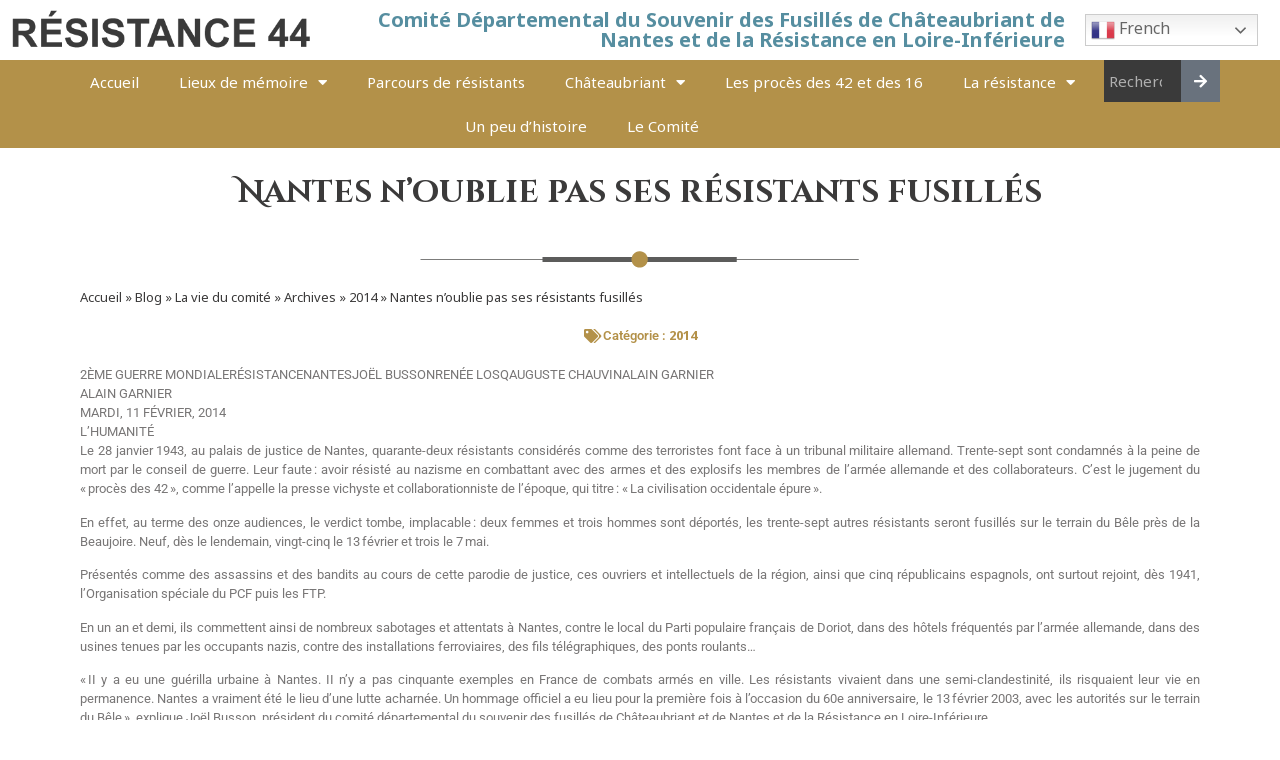

--- FILE ---
content_type: text/html; charset=UTF-8
request_url: https://resistance-44.fr/nantes-noublie-pas-ses-resistants-fusilles-2/
body_size: 21540
content:
<!DOCTYPE html>
<html lang="fr-FR">
<head>
	<meta charset="UTF-8">
	<meta name="viewport" content="width=device-width, initial-scale=1.0, viewport-fit=cover" />		<meta name='robots' content='index, follow, max-image-preview:large, max-snippet:-1, max-video-preview:-1' />
	<style>img:is([sizes="auto" i], [sizes^="auto," i]) { contain-intrinsic-size: 3000px 1500px }</style>
	<script id="cookieyes" type="text/javascript" src="https://cdn-cookieyes.com/client_data/ac62899c732a7c52704af79a/script.js"></script>
	<!-- This site is optimized with the Yoast SEO plugin v26.4 - https://yoast.com/wordpress/plugins/seo/ -->
	<title>Nantes n&#039;oublie pas ses résistants fusillés - Comité Départemental du Souvenir des Fusillés de Châteaubriant de Nantes et de la Résistance en Loire-Inférieure</title>
	<link rel="canonical" href="https://resistance-44.fr/nantes-noublie-pas-ses-resistants-fusilles-2/" />
	<meta property="og:locale" content="fr_FR" />
	<meta property="og:type" content="article" />
	<meta property="og:title" content="Nantes n&#039;oublie pas ses résistants fusillés - Comité Départemental du Souvenir des Fusillés de Châteaubriant de Nantes et de la Résistance en Loire-Inférieure" />
	<meta property="og:description" content="2ÈME GUERRE MONDIALERÉSISTANCENANTESJOËL BUSSONRENÉE LOSQAUGUSTE CHAUVINALAIN GARNIERALAIN GARNIERMARDI, 11 FÉVRIER, 2014L&rsquo;HUMANITÉLe 28 janvier 1943, au palais de justice de Nantes, quarante-deux résistants considérés comme des terroristes font face à un tribunal militaire allemand. Trente-sept sont condamnés à la peine de mort par le conseil de guerre. Leur faute : avoir résisté au nazisme en combattant avec [&hellip;]" />
	<meta property="og:url" content="https://resistance-44.fr/nantes-noublie-pas-ses-resistants-fusilles-2/" />
	<meta property="og:site_name" content="Comité Départemental du Souvenir des Fusillés de Châteaubriant de Nantes et de la Résistance en Loire-Inférieure" />
	<meta property="article:published_time" content="2014-02-11T12:03:00+00:00" />
	<meta property="article:modified_time" content="2022-08-29T11:07:13+00:00" />
	<meta name="author" content="Didier Goan" />
	<meta name="twitter:card" content="summary_large_image" />
	<meta name="twitter:label1" content="Écrit par" />
	<meta name="twitter:data1" content="Didier Goan" />
	<meta name="twitter:label2" content="Durée de lecture estimée" />
	<meta name="twitter:data2" content="3 minutes" />
	<script type="application/ld+json" class="yoast-schema-graph">{"@context":"https://schema.org","@graph":[{"@type":"Article","@id":"https://resistance-44.fr/nantes-noublie-pas-ses-resistants-fusilles-2/#article","isPartOf":{"@id":"https://resistance-44.fr/nantes-noublie-pas-ses-resistants-fusilles-2/"},"author":{"name":"Didier Goan","@id":"https://resistance-44.fr/#/schema/person/c3954a0e3f4e13721a58ad5a5c4a1a3e"},"headline":"Nantes n&rsquo;oublie pas ses résistants fusillés","datePublished":"2014-02-11T12:03:00+00:00","dateModified":"2022-08-29T11:07:13+00:00","mainEntityOfPage":{"@id":"https://resistance-44.fr/nantes-noublie-pas-ses-resistants-fusilles-2/"},"wordCount":644,"publisher":{"@id":"https://resistance-44.fr/#organization"},"articleSection":["2014"],"inLanguage":"fr-FR"},{"@type":"WebPage","@id":"https://resistance-44.fr/nantes-noublie-pas-ses-resistants-fusilles-2/","url":"https://resistance-44.fr/nantes-noublie-pas-ses-resistants-fusilles-2/","name":"Nantes n'oublie pas ses résistants fusillés - Comité Départemental du Souvenir des Fusillés de Châteaubriant de Nantes et de la Résistance en Loire-Inférieure","isPartOf":{"@id":"https://resistance-44.fr/#website"},"datePublished":"2014-02-11T12:03:00+00:00","dateModified":"2022-08-29T11:07:13+00:00","breadcrumb":{"@id":"https://resistance-44.fr/nantes-noublie-pas-ses-resistants-fusilles-2/#breadcrumb"},"inLanguage":"fr-FR","potentialAction":[{"@type":"ReadAction","target":["https://resistance-44.fr/nantes-noublie-pas-ses-resistants-fusilles-2/"]}]},{"@type":"BreadcrumbList","@id":"https://resistance-44.fr/nantes-noublie-pas-ses-resistants-fusilles-2/#breadcrumb","itemListElement":[{"@type":"ListItem","position":1,"name":"Accueil","item":"https://resistance-44.fr/"},{"@type":"ListItem","position":2,"name":"Blog","item":"https://resistance-44.fr/blog/"},{"@type":"ListItem","position":3,"name":"La vie du comité","item":"https://resistance-44.fr/category/la-vie-du-comite/"},{"@type":"ListItem","position":4,"name":"Archives","item":"https://resistance-44.fr/category/la-vie-du-comite/archives/"},{"@type":"ListItem","position":5,"name":"2014","item":"https://resistance-44.fr/category/la-vie-du-comite/archives/2014/"},{"@type":"ListItem","position":6,"name":"Nantes n&rsquo;oublie pas ses résistants fusillés"}]},{"@type":"WebSite","@id":"https://resistance-44.fr/#website","url":"https://resistance-44.fr/","name":"Comité Départemental du Souvenir des Fusillés de Châteaubriant de Nantes et de la Résistance en Loire-Inférieure","description":"","publisher":{"@id":"https://resistance-44.fr/#organization"},"potentialAction":[{"@type":"SearchAction","target":{"@type":"EntryPoint","urlTemplate":"https://resistance-44.fr/?s={search_term_string}"},"query-input":{"@type":"PropertyValueSpecification","valueRequired":true,"valueName":"search_term_string"}}],"inLanguage":"fr-FR"},{"@type":"Organization","@id":"https://resistance-44.fr/#organization","name":"Comité Départemental du Souvenir des Fusillés de Châteaubriant de Nantes et de la Résistance en Loire-Inférieure","url":"https://resistance-44.fr/","logo":{"@type":"ImageObject","inLanguage":"fr-FR","@id":"https://resistance-44.fr/#/schema/logo/image/","url":"https://resistance-44.fr/wp-content/uploads/2022/05/cropped-Resistance44-logo-1.png","contentUrl":"https://resistance-44.fr/wp-content/uploads/2022/05/cropped-Resistance44-logo-1.png","width":473,"height":60,"caption":"Comité Départemental du Souvenir des Fusillés de Châteaubriant de Nantes et de la Résistance en Loire-Inférieure"},"image":{"@id":"https://resistance-44.fr/#/schema/logo/image/"}},{"@type":"Person","@id":"https://resistance-44.fr/#/schema/person/c3954a0e3f4e13721a58ad5a5c4a1a3e","name":"Didier Goan","image":{"@type":"ImageObject","inLanguage":"fr-FR","@id":"https://resistance-44.fr/#/schema/person/image/","url":"https://secure.gravatar.com/avatar/a2a93af9451986d66d5d05d8efcc692e7d2d85c9a3d884e603eef4922e8b2df0?s=96&d=mm&r=g","contentUrl":"https://secure.gravatar.com/avatar/a2a93af9451986d66d5d05d8efcc692e7d2d85c9a3d884e603eef4922e8b2df0?s=96&d=mm&r=g","caption":"Didier Goan"},"url":"https://resistance-44.fr/author/didierg/"}]}</script>
	<!-- / Yoast SEO plugin. -->


<link rel='dns-prefetch' href='//www.googletagmanager.com' />
<link rel='dns-prefetch' href='//fonts.googleapis.com' />
<link rel="alternate" type="application/rss+xml" title="Comité Départemental du Souvenir des Fusillés de Châteaubriant de Nantes et de la Résistance en Loire-Inférieure &raquo; Flux" href="https://resistance-44.fr/feed/" />
<link rel="alternate" type="application/rss+xml" title="Comité Départemental du Souvenir des Fusillés de Châteaubriant de Nantes et de la Résistance en Loire-Inférieure &raquo; Flux des commentaires" href="https://resistance-44.fr/comments/feed/" />
<script type="text/javascript">
/* <![CDATA[ */
window._wpemojiSettings = {"baseUrl":"https:\/\/s.w.org\/images\/core\/emoji\/16.0.1\/72x72\/","ext":".png","svgUrl":"https:\/\/s.w.org\/images\/core\/emoji\/16.0.1\/svg\/","svgExt":".svg","source":{"concatemoji":"https:\/\/resistance-44.fr\/wp-includes\/js\/wp-emoji-release.min.js?ver=6.8.3"}};
/*! This file is auto-generated */
!function(s,n){var o,i,e;function c(e){try{var t={supportTests:e,timestamp:(new Date).valueOf()};sessionStorage.setItem(o,JSON.stringify(t))}catch(e){}}function p(e,t,n){e.clearRect(0,0,e.canvas.width,e.canvas.height),e.fillText(t,0,0);var t=new Uint32Array(e.getImageData(0,0,e.canvas.width,e.canvas.height).data),a=(e.clearRect(0,0,e.canvas.width,e.canvas.height),e.fillText(n,0,0),new Uint32Array(e.getImageData(0,0,e.canvas.width,e.canvas.height).data));return t.every(function(e,t){return e===a[t]})}function u(e,t){e.clearRect(0,0,e.canvas.width,e.canvas.height),e.fillText(t,0,0);for(var n=e.getImageData(16,16,1,1),a=0;a<n.data.length;a++)if(0!==n.data[a])return!1;return!0}function f(e,t,n,a){switch(t){case"flag":return n(e,"\ud83c\udff3\ufe0f\u200d\u26a7\ufe0f","\ud83c\udff3\ufe0f\u200b\u26a7\ufe0f")?!1:!n(e,"\ud83c\udde8\ud83c\uddf6","\ud83c\udde8\u200b\ud83c\uddf6")&&!n(e,"\ud83c\udff4\udb40\udc67\udb40\udc62\udb40\udc65\udb40\udc6e\udb40\udc67\udb40\udc7f","\ud83c\udff4\u200b\udb40\udc67\u200b\udb40\udc62\u200b\udb40\udc65\u200b\udb40\udc6e\u200b\udb40\udc67\u200b\udb40\udc7f");case"emoji":return!a(e,"\ud83e\udedf")}return!1}function g(e,t,n,a){var r="undefined"!=typeof WorkerGlobalScope&&self instanceof WorkerGlobalScope?new OffscreenCanvas(300,150):s.createElement("canvas"),o=r.getContext("2d",{willReadFrequently:!0}),i=(o.textBaseline="top",o.font="600 32px Arial",{});return e.forEach(function(e){i[e]=t(o,e,n,a)}),i}function t(e){var t=s.createElement("script");t.src=e,t.defer=!0,s.head.appendChild(t)}"undefined"!=typeof Promise&&(o="wpEmojiSettingsSupports",i=["flag","emoji"],n.supports={everything:!0,everythingExceptFlag:!0},e=new Promise(function(e){s.addEventListener("DOMContentLoaded",e,{once:!0})}),new Promise(function(t){var n=function(){try{var e=JSON.parse(sessionStorage.getItem(o));if("object"==typeof e&&"number"==typeof e.timestamp&&(new Date).valueOf()<e.timestamp+604800&&"object"==typeof e.supportTests)return e.supportTests}catch(e){}return null}();if(!n){if("undefined"!=typeof Worker&&"undefined"!=typeof OffscreenCanvas&&"undefined"!=typeof URL&&URL.createObjectURL&&"undefined"!=typeof Blob)try{var e="postMessage("+g.toString()+"("+[JSON.stringify(i),f.toString(),p.toString(),u.toString()].join(",")+"));",a=new Blob([e],{type:"text/javascript"}),r=new Worker(URL.createObjectURL(a),{name:"wpTestEmojiSupports"});return void(r.onmessage=function(e){c(n=e.data),r.terminate(),t(n)})}catch(e){}c(n=g(i,f,p,u))}t(n)}).then(function(e){for(var t in e)n.supports[t]=e[t],n.supports.everything=n.supports.everything&&n.supports[t],"flag"!==t&&(n.supports.everythingExceptFlag=n.supports.everythingExceptFlag&&n.supports[t]);n.supports.everythingExceptFlag=n.supports.everythingExceptFlag&&!n.supports.flag,n.DOMReady=!1,n.readyCallback=function(){n.DOMReady=!0}}).then(function(){return e}).then(function(){var e;n.supports.everything||(n.readyCallback(),(e=n.source||{}).concatemoji?t(e.concatemoji):e.wpemoji&&e.twemoji&&(t(e.twemoji),t(e.wpemoji)))}))}((window,document),window._wpemojiSettings);
/* ]]> */
</script>
<link rel='stylesheet' id='acy_front_messages_css-css' href='https://resistance-44.fr/wp-content/plugins/acymailing/media/css/front/messages.min.css?v=1763584999&#038;ver=6.8.3' type='text/css' media='all' />
<style id='wp-emoji-styles-inline-css' type='text/css'>

	img.wp-smiley, img.emoji {
		display: inline !important;
		border: none !important;
		box-shadow: none !important;
		height: 1em !important;
		width: 1em !important;
		margin: 0 0.07em !important;
		vertical-align: -0.1em !important;
		background: none !important;
		padding: 0 !important;
	}
</style>
<link rel='stylesheet' id='wp-block-library-css' href='https://resistance-44.fr/wp-includes/css/dist/block-library/style.min.css?ver=6.8.3' type='text/css' media='all' />
<style id='classic-theme-styles-inline-css' type='text/css'>
/*! This file is auto-generated */
.wp-block-button__link{color:#fff;background-color:#32373c;border-radius:9999px;box-shadow:none;text-decoration:none;padding:calc(.667em + 2px) calc(1.333em + 2px);font-size:1.125em}.wp-block-file__button{background:#32373c;color:#fff;text-decoration:none}
</style>
<style id='global-styles-inline-css' type='text/css'>
:root{--wp--preset--aspect-ratio--square: 1;--wp--preset--aspect-ratio--4-3: 4/3;--wp--preset--aspect-ratio--3-4: 3/4;--wp--preset--aspect-ratio--3-2: 3/2;--wp--preset--aspect-ratio--2-3: 2/3;--wp--preset--aspect-ratio--16-9: 16/9;--wp--preset--aspect-ratio--9-16: 9/16;--wp--preset--color--black: #000000;--wp--preset--color--cyan-bluish-gray: #abb8c3;--wp--preset--color--white: #ffffff;--wp--preset--color--pale-pink: #f78da7;--wp--preset--color--vivid-red: #cf2e2e;--wp--preset--color--luminous-vivid-orange: #ff6900;--wp--preset--color--luminous-vivid-amber: #fcb900;--wp--preset--color--light-green-cyan: #7bdcb5;--wp--preset--color--vivid-green-cyan: #00d084;--wp--preset--color--pale-cyan-blue: #8ed1fc;--wp--preset--color--vivid-cyan-blue: #0693e3;--wp--preset--color--vivid-purple: #9b51e0;--wp--preset--gradient--vivid-cyan-blue-to-vivid-purple: linear-gradient(135deg,rgba(6,147,227,1) 0%,rgb(155,81,224) 100%);--wp--preset--gradient--light-green-cyan-to-vivid-green-cyan: linear-gradient(135deg,rgb(122,220,180) 0%,rgb(0,208,130) 100%);--wp--preset--gradient--luminous-vivid-amber-to-luminous-vivid-orange: linear-gradient(135deg,rgba(252,185,0,1) 0%,rgba(255,105,0,1) 100%);--wp--preset--gradient--luminous-vivid-orange-to-vivid-red: linear-gradient(135deg,rgba(255,105,0,1) 0%,rgb(207,46,46) 100%);--wp--preset--gradient--very-light-gray-to-cyan-bluish-gray: linear-gradient(135deg,rgb(238,238,238) 0%,rgb(169,184,195) 100%);--wp--preset--gradient--cool-to-warm-spectrum: linear-gradient(135deg,rgb(74,234,220) 0%,rgb(151,120,209) 20%,rgb(207,42,186) 40%,rgb(238,44,130) 60%,rgb(251,105,98) 80%,rgb(254,248,76) 100%);--wp--preset--gradient--blush-light-purple: linear-gradient(135deg,rgb(255,206,236) 0%,rgb(152,150,240) 100%);--wp--preset--gradient--blush-bordeaux: linear-gradient(135deg,rgb(254,205,165) 0%,rgb(254,45,45) 50%,rgb(107,0,62) 100%);--wp--preset--gradient--luminous-dusk: linear-gradient(135deg,rgb(255,203,112) 0%,rgb(199,81,192) 50%,rgb(65,88,208) 100%);--wp--preset--gradient--pale-ocean: linear-gradient(135deg,rgb(255,245,203) 0%,rgb(182,227,212) 50%,rgb(51,167,181) 100%);--wp--preset--gradient--electric-grass: linear-gradient(135deg,rgb(202,248,128) 0%,rgb(113,206,126) 100%);--wp--preset--gradient--midnight: linear-gradient(135deg,rgb(2,3,129) 0%,rgb(40,116,252) 100%);--wp--preset--font-size--small: 13px;--wp--preset--font-size--medium: 20px;--wp--preset--font-size--large: 36px;--wp--preset--font-size--x-large: 42px;--wp--preset--spacing--20: 0.44rem;--wp--preset--spacing--30: 0.67rem;--wp--preset--spacing--40: 1rem;--wp--preset--spacing--50: 1.5rem;--wp--preset--spacing--60: 2.25rem;--wp--preset--spacing--70: 3.38rem;--wp--preset--spacing--80: 5.06rem;--wp--preset--shadow--natural: 6px 6px 9px rgba(0, 0, 0, 0.2);--wp--preset--shadow--deep: 12px 12px 50px rgba(0, 0, 0, 0.4);--wp--preset--shadow--sharp: 6px 6px 0px rgba(0, 0, 0, 0.2);--wp--preset--shadow--outlined: 6px 6px 0px -3px rgba(255, 255, 255, 1), 6px 6px rgba(0, 0, 0, 1);--wp--preset--shadow--crisp: 6px 6px 0px rgba(0, 0, 0, 1);}:where(.is-layout-flex){gap: 0.5em;}:where(.is-layout-grid){gap: 0.5em;}body .is-layout-flex{display: flex;}.is-layout-flex{flex-wrap: wrap;align-items: center;}.is-layout-flex > :is(*, div){margin: 0;}body .is-layout-grid{display: grid;}.is-layout-grid > :is(*, div){margin: 0;}:where(.wp-block-columns.is-layout-flex){gap: 2em;}:where(.wp-block-columns.is-layout-grid){gap: 2em;}:where(.wp-block-post-template.is-layout-flex){gap: 1.25em;}:where(.wp-block-post-template.is-layout-grid){gap: 1.25em;}.has-black-color{color: var(--wp--preset--color--black) !important;}.has-cyan-bluish-gray-color{color: var(--wp--preset--color--cyan-bluish-gray) !important;}.has-white-color{color: var(--wp--preset--color--white) !important;}.has-pale-pink-color{color: var(--wp--preset--color--pale-pink) !important;}.has-vivid-red-color{color: var(--wp--preset--color--vivid-red) !important;}.has-luminous-vivid-orange-color{color: var(--wp--preset--color--luminous-vivid-orange) !important;}.has-luminous-vivid-amber-color{color: var(--wp--preset--color--luminous-vivid-amber) !important;}.has-light-green-cyan-color{color: var(--wp--preset--color--light-green-cyan) !important;}.has-vivid-green-cyan-color{color: var(--wp--preset--color--vivid-green-cyan) !important;}.has-pale-cyan-blue-color{color: var(--wp--preset--color--pale-cyan-blue) !important;}.has-vivid-cyan-blue-color{color: var(--wp--preset--color--vivid-cyan-blue) !important;}.has-vivid-purple-color{color: var(--wp--preset--color--vivid-purple) !important;}.has-black-background-color{background-color: var(--wp--preset--color--black) !important;}.has-cyan-bluish-gray-background-color{background-color: var(--wp--preset--color--cyan-bluish-gray) !important;}.has-white-background-color{background-color: var(--wp--preset--color--white) !important;}.has-pale-pink-background-color{background-color: var(--wp--preset--color--pale-pink) !important;}.has-vivid-red-background-color{background-color: var(--wp--preset--color--vivid-red) !important;}.has-luminous-vivid-orange-background-color{background-color: var(--wp--preset--color--luminous-vivid-orange) !important;}.has-luminous-vivid-amber-background-color{background-color: var(--wp--preset--color--luminous-vivid-amber) !important;}.has-light-green-cyan-background-color{background-color: var(--wp--preset--color--light-green-cyan) !important;}.has-vivid-green-cyan-background-color{background-color: var(--wp--preset--color--vivid-green-cyan) !important;}.has-pale-cyan-blue-background-color{background-color: var(--wp--preset--color--pale-cyan-blue) !important;}.has-vivid-cyan-blue-background-color{background-color: var(--wp--preset--color--vivid-cyan-blue) !important;}.has-vivid-purple-background-color{background-color: var(--wp--preset--color--vivid-purple) !important;}.has-black-border-color{border-color: var(--wp--preset--color--black) !important;}.has-cyan-bluish-gray-border-color{border-color: var(--wp--preset--color--cyan-bluish-gray) !important;}.has-white-border-color{border-color: var(--wp--preset--color--white) !important;}.has-pale-pink-border-color{border-color: var(--wp--preset--color--pale-pink) !important;}.has-vivid-red-border-color{border-color: var(--wp--preset--color--vivid-red) !important;}.has-luminous-vivid-orange-border-color{border-color: var(--wp--preset--color--luminous-vivid-orange) !important;}.has-luminous-vivid-amber-border-color{border-color: var(--wp--preset--color--luminous-vivid-amber) !important;}.has-light-green-cyan-border-color{border-color: var(--wp--preset--color--light-green-cyan) !important;}.has-vivid-green-cyan-border-color{border-color: var(--wp--preset--color--vivid-green-cyan) !important;}.has-pale-cyan-blue-border-color{border-color: var(--wp--preset--color--pale-cyan-blue) !important;}.has-vivid-cyan-blue-border-color{border-color: var(--wp--preset--color--vivid-cyan-blue) !important;}.has-vivid-purple-border-color{border-color: var(--wp--preset--color--vivid-purple) !important;}.has-vivid-cyan-blue-to-vivid-purple-gradient-background{background: var(--wp--preset--gradient--vivid-cyan-blue-to-vivid-purple) !important;}.has-light-green-cyan-to-vivid-green-cyan-gradient-background{background: var(--wp--preset--gradient--light-green-cyan-to-vivid-green-cyan) !important;}.has-luminous-vivid-amber-to-luminous-vivid-orange-gradient-background{background: var(--wp--preset--gradient--luminous-vivid-amber-to-luminous-vivid-orange) !important;}.has-luminous-vivid-orange-to-vivid-red-gradient-background{background: var(--wp--preset--gradient--luminous-vivid-orange-to-vivid-red) !important;}.has-very-light-gray-to-cyan-bluish-gray-gradient-background{background: var(--wp--preset--gradient--very-light-gray-to-cyan-bluish-gray) !important;}.has-cool-to-warm-spectrum-gradient-background{background: var(--wp--preset--gradient--cool-to-warm-spectrum) !important;}.has-blush-light-purple-gradient-background{background: var(--wp--preset--gradient--blush-light-purple) !important;}.has-blush-bordeaux-gradient-background{background: var(--wp--preset--gradient--blush-bordeaux) !important;}.has-luminous-dusk-gradient-background{background: var(--wp--preset--gradient--luminous-dusk) !important;}.has-pale-ocean-gradient-background{background: var(--wp--preset--gradient--pale-ocean) !important;}.has-electric-grass-gradient-background{background: var(--wp--preset--gradient--electric-grass) !important;}.has-midnight-gradient-background{background: var(--wp--preset--gradient--midnight) !important;}.has-small-font-size{font-size: var(--wp--preset--font-size--small) !important;}.has-medium-font-size{font-size: var(--wp--preset--font-size--medium) !important;}.has-large-font-size{font-size: var(--wp--preset--font-size--large) !important;}.has-x-large-font-size{font-size: var(--wp--preset--font-size--x-large) !important;}
:where(.wp-block-post-template.is-layout-flex){gap: 1.25em;}:where(.wp-block-post-template.is-layout-grid){gap: 1.25em;}
:where(.wp-block-columns.is-layout-flex){gap: 2em;}:where(.wp-block-columns.is-layout-grid){gap: 2em;}
:root :where(.wp-block-pullquote){font-size: 1.5em;line-height: 1.6;}
</style>
<link rel='stylesheet' id='bootstrap-min-css' href='https://resistance-44.fr/wp-content/themes/aravalli-personal/assets/css/bootstrap.min.css?ver=6.8.3' type='text/css' media='all' />
<link rel='stylesheet' id='owl-carousel-min-css' href='https://resistance-44.fr/wp-content/themes/aravalli-personal/assets/css/owl.carousel.min.css?ver=6.8.3' type='text/css' media='all' />
<link rel='stylesheet' id='owl-theme-default-min-css' href='https://resistance-44.fr/wp-content/themes/aravalli-personal/assets/css/owl.theme.default.min.css?ver=6.8.3' type='text/css' media='all' />
<link rel='stylesheet' id='font-awesome-css' href='https://resistance-44.fr/wp-content/plugins/elementor/assets/lib/font-awesome/css/font-awesome.min.css?ver=4.7.0' type='text/css' media='all' />
<link rel='stylesheet' id='animate-css' href='https://resistance-44.fr/wp-content/themes/aravalli-personal/assets/css/animate.css?ver=6.8.3' type='text/css' media='all' />
<link rel='stylesheet' id='magnific-popup-css' href='https://resistance-44.fr/wp-content/themes/aravalli-personal/assets/css/magnific-popup.css?ver=6.8.3' type='text/css' media='all' />
<link rel='stylesheet' id='timecircles-css' href='https://resistance-44.fr/wp-content/themes/aravalli-personal/assets/css/timecircles.css?ver=6.8.3' type='text/css' media='all' />
<link rel='stylesheet' id='aravalli-editor-style-css' href='https://resistance-44.fr/wp-content/themes/aravalli-personal/assets/css/editor-style.css?ver=6.8.3' type='text/css' media='all' />
<link rel='stylesheet' id='aravalli-color-default-css' href='https://resistance-44.fr/wp-content/themes/aravalli-personal/assets/css/color/default.css?ver=6.8.3' type='text/css' media='all' />
<link rel='stylesheet' id='aravalli-menus-css' href='https://resistance-44.fr/wp-content/themes/aravalli-personal/assets/css/menu.css?ver=6.8.3' type='text/css' media='all' />
<link rel='stylesheet' id='aravalli-widgets-css' href='https://resistance-44.fr/wp-content/themes/aravalli-personal/assets/css/widgets.css?ver=6.8.3' type='text/css' media='all' />
<link rel='stylesheet' id='aravalli-main-css' href='https://resistance-44.fr/wp-content/themes/aravalli-personal/assets/css/main.css?ver=6.8.3' type='text/css' media='all' />
<link rel='stylesheet' id='aravalli-typography-css' href='https://resistance-44.fr/wp-content/themes/aravalli-personal/assets/css/typography/typography.css?ver=6.8.3' type='text/css' media='all' />
<link rel='stylesheet' id='aravalli-media-query-css' href='https://resistance-44.fr/wp-content/themes/aravalli-personal/assets/css/responsive.css?ver=6.8.3' type='text/css' media='all' />
<link rel='stylesheet' id='aravalli-woocommerce-css' href='https://resistance-44.fr/wp-content/themes/aravalli-personal/assets/css/woo.css?ver=6.8.3' type='text/css' media='all' />
<link rel='stylesheet' id='aravalli-style-css' href='https://resistance-44.fr/wp-content/themes/aravalli-personal/style.css?ver=6.8.3' type='text/css' media='all' />
<style id='aravalli-style-inline-css' type='text/css'>
.breadcrumb-area {
					text-align: center;
				}
.breadcrumbs:before {
				background: rgba(0, 0, 0, 0.5);

			}
.logo img, .mobile-logo img { max-width: 500px !important;} .site-title { font-size: 24px !important;} .site-description { font-size: 15px !important;} @media (max-width:768px) {.site-description { font-size: 12px !important;} } @media (max-width:480px) {.site-description { font-size: 12px !important;} } .theme-slider {
				    background: rgba(0, 0, 0, 0.5);
				}
	@media (min-width: 992px) {#ms-primary-content {
					max-width:65%;
					flex-basis:65%;
				}
#ms-secondary-content {
					max-width:35%;
					flex-basis:35%;
				}}
:root {
						--bs-primary: #b39148;
					}
body { line-height: 1.4;}  body{ 
			font-weight: inherit;
			text-transform: inherit;
			font-style: inherit;
			text-decoration: none;
		} a {text-decoration: none;
		}
 h1{ 
				font-family: ;
				font-weight: 700;
				text-transform: inherit;
				font-style: inherit;
				text-decoration: inherit;
			}
 h2{ 
				font-family: ;
				font-weight: 700;
				text-transform: inherit;
				font-style: inherit;
				text-decoration: inherit;
			}
 h3{ 
				font-family: ;
				font-weight: 700;
				text-transform: inherit;
				font-style: inherit;
				text-decoration: inherit;
			}
 h4{ 
				font-family: ;
				font-weight: 700;
				text-transform: inherit;
				font-style: inherit;
				text-decoration: inherit;
			}
 h5{ 
				font-family: ;
				font-weight: 700;
				text-transform: inherit;
				font-style: inherit;
				text-decoration: inherit;
			}
 h6{ 
				font-family: ;
				font-weight: 700;
				text-transform: inherit;
				font-style: inherit;
				text-decoration: inherit;
			}
.footer-wrapper {
						background: #3b3a3a;
						color: #eae0ca;
					}
.fun-fact {
						 background-image: url(https://resistance-44.fr/wp-content/themes/aravalli-personal/assets/images/bg/fun-fact-bg.jpg);
						background-attachment: scroll;
					}
.newsletter {
						 background: url(https://resistance-44.fr/wp-content/themes/aravalli-personal/assets/images/newsLetter/pattern-bg.png) no-repeat center center;
						 background-attachment: scroll;
						 background-color: var(--bs-primary);
						 background-blend-mode: lighten;
					}

</style>
<link rel='stylesheet' id='aravalli-fonts-css' href='//fonts.googleapis.com/css?family=Poppins%3A300%2C300i%2C400%2C400i%2C500%2C500i%2C600%2C600i%2C700%2C700i%2C800%2C800i%2C900%2C900i&#038;subset=latin%2Clatin-ext' type='text/css' media='all' />
<link rel='stylesheet' id='e-animation-fadeInLeft-css' href='https://resistance-44.fr/wp-content/plugins/elementor/assets/lib/animations/styles/fadeInLeft.min.css?ver=3.33.1' type='text/css' media='all' />
<link rel='stylesheet' id='elementor-frontend-css' href='https://resistance-44.fr/wp-content/plugins/elementor/assets/css/frontend.min.css?ver=3.33.1' type='text/css' media='all' />
<link rel='stylesheet' id='widget-image-css' href='https://resistance-44.fr/wp-content/plugins/elementor/assets/css/widget-image.min.css?ver=3.33.1' type='text/css' media='all' />
<link rel='stylesheet' id='e-animation-fadeInRight-css' href='https://resistance-44.fr/wp-content/plugins/elementor/assets/lib/animations/styles/fadeInRight.min.css?ver=3.33.1' type='text/css' media='all' />
<link rel='stylesheet' id='widget-heading-css' href='https://resistance-44.fr/wp-content/plugins/elementor/assets/css/widget-heading.min.css?ver=3.33.1' type='text/css' media='all' />
<link rel='stylesheet' id='swiper-css' href='https://resistance-44.fr/wp-content/plugins/elementor/assets/lib/swiper/v8/css/swiper.min.css?ver=8.4.5' type='text/css' media='all' />
<link rel='stylesheet' id='e-swiper-css' href='https://resistance-44.fr/wp-content/plugins/elementor/assets/css/conditionals/e-swiper.min.css?ver=3.33.1' type='text/css' media='all' />
<link rel='stylesheet' id='widget-nav-menu-css' href='https://resistance-44.fr/wp-content/plugins/elementor-pro/assets/css/widget-nav-menu.min.css?ver=3.33.1' type='text/css' media='all' />
<link rel='stylesheet' id='widget-search-form-css' href='https://resistance-44.fr/wp-content/plugins/elementor-pro/assets/css/widget-search-form.min.css?ver=3.33.1' type='text/css' media='all' />
<link rel='stylesheet' id='elementor-icons-shared-0-css' href='https://resistance-44.fr/wp-content/plugins/elementor/assets/lib/font-awesome/css/fontawesome.min.css?ver=5.15.3' type='text/css' media='all' />
<link rel='stylesheet' id='elementor-icons-fa-solid-css' href='https://resistance-44.fr/wp-content/plugins/elementor/assets/lib/font-awesome/css/solid.min.css?ver=5.15.3' type='text/css' media='all' />
<link rel='stylesheet' id='e-sticky-css' href='https://resistance-44.fr/wp-content/plugins/elementor-pro/assets/css/modules/sticky.min.css?ver=3.33.1' type='text/css' media='all' />
<link rel='stylesheet' id='widget-login-css' href='https://resistance-44.fr/wp-content/plugins/elementor-pro/assets/css/widget-login.min.css?ver=3.33.1' type='text/css' media='all' />
<link rel='stylesheet' id='widget-form-css' href='https://resistance-44.fr/wp-content/plugins/elementor-pro/assets/css/widget-form.min.css?ver=3.33.1' type='text/css' media='all' />
<link rel='stylesheet' id='widget-post-info-css' href='https://resistance-44.fr/wp-content/plugins/elementor-pro/assets/css/widget-post-info.min.css?ver=3.33.1' type='text/css' media='all' />
<link rel='stylesheet' id='widget-icon-list-css' href='https://resistance-44.fr/wp-content/plugins/elementor/assets/css/widget-icon-list.min.css?ver=3.33.1' type='text/css' media='all' />
<link rel='stylesheet' id='elementor-icons-fa-regular-css' href='https://resistance-44.fr/wp-content/plugins/elementor/assets/lib/font-awesome/css/regular.min.css?ver=5.15.3' type='text/css' media='all' />
<link rel='stylesheet' id='widget-spacer-css' href='https://resistance-44.fr/wp-content/plugins/elementor/assets/css/widget-spacer.min.css?ver=3.33.1' type='text/css' media='all' />
<link rel='stylesheet' id='widget-share-buttons-css' href='https://resistance-44.fr/wp-content/plugins/elementor-pro/assets/css/widget-share-buttons.min.css?ver=3.33.1' type='text/css' media='all' />
<link rel='stylesheet' id='e-apple-webkit-css' href='https://resistance-44.fr/wp-content/plugins/elementor/assets/css/conditionals/apple-webkit.min.css?ver=3.33.1' type='text/css' media='all' />
<link rel='stylesheet' id='elementor-icons-fa-brands-css' href='https://resistance-44.fr/wp-content/plugins/elementor/assets/lib/font-awesome/css/brands.min.css?ver=5.15.3' type='text/css' media='all' />
<link rel='stylesheet' id='widget-post-navigation-css' href='https://resistance-44.fr/wp-content/plugins/elementor-pro/assets/css/widget-post-navigation.min.css?ver=3.33.1' type='text/css' media='all' />
<link rel='stylesheet' id='elementor-icons-css' href='https://resistance-44.fr/wp-content/plugins/elementor/assets/lib/eicons/css/elementor-icons.min.css?ver=5.44.0' type='text/css' media='all' />
<link rel='stylesheet' id='elementor-post-1294-css' href='https://resistance-44.fr/wp-content/uploads/elementor/css/post-1294.css?ver=1763671324' type='text/css' media='all' />
<link rel='stylesheet' id='elementor-post-1381-css' href='https://resistance-44.fr/wp-content/uploads/elementor/css/post-1381.css?ver=1763671324' type='text/css' media='all' />
<link rel='stylesheet' id='elementor-post-1474-css' href='https://resistance-44.fr/wp-content/uploads/elementor/css/post-1474.css?ver=1763671324' type='text/css' media='all' />
<link rel='stylesheet' id='elementor-post-1693-css' href='https://resistance-44.fr/wp-content/uploads/elementor/css/post-1693.css?ver=1763671324' type='text/css' media='all' />
<link rel='stylesheet' id='elementor-gf-local-roboto-css' href='https://resistance-44.fr/wp-content/uploads/elementor/google-fonts/css/roboto.css?ver=1742244042' type='text/css' media='all' />
<link rel='stylesheet' id='elementor-gf-local-robotoslab-css' href='https://resistance-44.fr/wp-content/uploads/elementor/google-fonts/css/robotoslab.css?ver=1742244045' type='text/css' media='all' />
<script type="text/javascript" id="acy_front_messages_js-js-before">
/* <![CDATA[ */
var ACYM_AJAX_START = "https://resistance-44.fr/wp-admin/admin-ajax.php";
            var ACYM_AJAX_PARAMS = "?action=acymailing_router&noheader=1&nocache=1763694065";
            var ACYM_AJAX = ACYM_AJAX_START + ACYM_AJAX_PARAMS;
/* ]]> */
</script>
<script type="text/javascript" src="https://resistance-44.fr/wp-content/plugins/acymailing/media/js/front/messages.min.js?v=1763585000&amp;ver=6.8.3" id="acy_front_messages_js-js"></script>
<script type="text/javascript" src="https://resistance-44.fr/wp-includes/js/jquery/jquery.min.js?ver=3.7.1" id="jquery-core-js"></script>
<script type="text/javascript" src="https://resistance-44.fr/wp-includes/js/jquery/jquery-migrate.min.js?ver=3.4.1" id="jquery-migrate-js"></script>
<script type="text/javascript" src="https://resistance-44.fr/wp-content/themes/aravalli-personal/assets/js/owl.carousel.min.js?ver=1" id="owl-carousel-js"></script>
<script type="text/javascript" src="https://resistance-44.fr/wp-content/themes/aravalli-personal/assets/js/owl.carousel2.thumbs.min.js?ver=1" id="owl-carousel-thumb-js"></script>
<script type="text/javascript" src="https://resistance-44.fr/wp-content/themes/aravalli-personal/assets/js/jquery.meanmenu.min.js?ver=1" id="jquery-meanmenu-js"></script>

<!-- Extrait de code de la balise Google (gtag.js) ajouté par Site Kit -->
<!-- Extrait Google Analytics ajouté par Site Kit -->
<script type="text/javascript" src="https://www.googletagmanager.com/gtag/js?id=GT-MR5XWMR" id="google_gtagjs-js" async></script>
<script type="text/javascript" id="google_gtagjs-js-after">
/* <![CDATA[ */
window.dataLayer = window.dataLayer || [];function gtag(){dataLayer.push(arguments);}
gtag("set","linker",{"domains":["resistance-44.fr"]});
gtag("js", new Date());
gtag("set", "developer_id.dZTNiMT", true);
gtag("config", "GT-MR5XWMR");
 window._googlesitekit = window._googlesitekit || {}; window._googlesitekit.throttledEvents = []; window._googlesitekit.gtagEvent = (name, data) => { var key = JSON.stringify( { name, data } ); if ( !! window._googlesitekit.throttledEvents[ key ] ) { return; } window._googlesitekit.throttledEvents[ key ] = true; setTimeout( () => { delete window._googlesitekit.throttledEvents[ key ]; }, 5 ); gtag( "event", name, { ...data, event_source: "site-kit" } ); }; 
/* ]]> */
</script>
<link rel="https://api.w.org/" href="https://resistance-44.fr/wp-json/" /><link rel="alternate" title="JSON" type="application/json" href="https://resistance-44.fr/wp-json/wp/v2/posts/2301" /><link rel="EditURI" type="application/rsd+xml" title="RSD" href="https://resistance-44.fr/xmlrpc.php?rsd" />
<meta name="generator" content="WordPress 6.8.3" />
<link rel='shortlink' href='https://resistance-44.fr/?p=2301' />
<link rel="alternate" title="oEmbed (JSON)" type="application/json+oembed" href="https://resistance-44.fr/wp-json/oembed/1.0/embed?url=https%3A%2F%2Fresistance-44.fr%2Fnantes-noublie-pas-ses-resistants-fusilles-2%2F" />
<link rel="alternate" title="oEmbed (XML)" type="text/xml+oembed" href="https://resistance-44.fr/wp-json/oembed/1.0/embed?url=https%3A%2F%2Fresistance-44.fr%2Fnantes-noublie-pas-ses-resistants-fusilles-2%2F&#038;format=xml" />
<meta name="generator" content="Site Kit by Google 1.166.0" /><style>body.boxed { background:url("https://resistance-44.fr/wp-content/themes/aravalli-personal/assets/images/bg-pattern/bg-img1.png");}</style><meta name="generator" content="Elementor 3.33.1; features: additional_custom_breakpoints; settings: css_print_method-external, google_font-enabled, font_display-auto">
			<style>
				.e-con.e-parent:nth-of-type(n+4):not(.e-lazyloaded):not(.e-no-lazyload),
				.e-con.e-parent:nth-of-type(n+4):not(.e-lazyloaded):not(.e-no-lazyload) * {
					background-image: none !important;
				}
				@media screen and (max-height: 1024px) {
					.e-con.e-parent:nth-of-type(n+3):not(.e-lazyloaded):not(.e-no-lazyload),
					.e-con.e-parent:nth-of-type(n+3):not(.e-lazyloaded):not(.e-no-lazyload) * {
						background-image: none !important;
					}
				}
				@media screen and (max-height: 640px) {
					.e-con.e-parent:nth-of-type(n+2):not(.e-lazyloaded):not(.e-no-lazyload),
					.e-con.e-parent:nth-of-type(n+2):not(.e-lazyloaded):not(.e-no-lazyload) * {
						background-image: none !important;
					}
				}
			</style>
				<style type="text/css">
			.site-title,
		.site-description {
			position: absolute;
			clip: rect(1px, 1px, 1px, 1px);
		}
		</style>
	<link rel="icon" href="https://resistance-44.fr/wp-content/uploads/2022/04/favicon-150x150.png" sizes="32x32" />
<link rel="icon" href="https://resistance-44.fr/wp-content/uploads/2022/04/favicon-300x300.png" sizes="192x192" />
<link rel="apple-touch-icon" href="https://resistance-44.fr/wp-content/uploads/2022/04/favicon-300x300.png" />
<meta name="msapplication-TileImage" content="https://resistance-44.fr/wp-content/uploads/2022/04/favicon-300x300.png" />
</head>
<body class="wp-singular post-template-default single single-post postid-2301 single-format-standard wp-custom-logo wp-theme-aravalli-personal group-blog header-default elementor-default elementor-template-full-width elementor-kit-1294 elementor-page-1693">
		<header data-elementor-type="header" data-elementor-id="1381" class="elementor elementor-1381 elementor-location-header" data-elementor-post-type="elementor_library">
					<section class="elementor-section elementor-top-section elementor-element elementor-element-949086c elementor-section-full_width elementor-section-height-default elementor-section-height-default" data-id="949086c" data-element_type="section">
						<div class="elementor-container elementor-column-gap-default">
					<div class="elementor-column elementor-col-25 elementor-top-column elementor-element elementor-element-f62c6c5" data-id="f62c6c5" data-element_type="column">
			<div class="elementor-widget-wrap elementor-element-populated">
						<div class="elementor-element elementor-element-686dbaee elementor-invisible elementor-widget elementor-widget-theme-site-logo elementor-widget-image" data-id="686dbaee" data-element_type="widget" data-settings="{&quot;_animation&quot;:&quot;fadeInLeft&quot;}" data-widget_type="theme-site-logo.default">
				<div class="elementor-widget-container">
											<a href="https://resistance-44.fr">
			<img width="473" height="60" src="https://resistance-44.fr/wp-content/uploads/2022/05/cropped-Resistance44-logo-1.png" class="attachment-full size-full wp-image-1650" alt="Résistance-44" srcset="https://resistance-44.fr/wp-content/uploads/2022/05/cropped-Resistance44-logo-1.png 473w, https://resistance-44.fr/wp-content/uploads/2022/05/cropped-Resistance44-logo-1-300x38.png 300w" sizes="(max-width: 473px) 100vw, 473px" />				</a>
											</div>
				</div>
					</div>
		</div>
				<div class="elementor-column elementor-col-50 elementor-top-column elementor-element elementor-element-00c2b65" data-id="00c2b65" data-element_type="column">
			<div class="elementor-widget-wrap elementor-element-populated">
						<div class="elementor-element elementor-element-ee64da1 elementor-invisible elementor-widget elementor-widget-theme-site-title elementor-widget-heading" data-id="ee64da1" data-element_type="widget" data-settings="{&quot;_animation&quot;:&quot;fadeInRight&quot;}" data-widget_type="theme-site-title.default">
				<div class="elementor-widget-container">
					<h1 class="elementor-heading-title elementor-size-default"><a href="https://resistance-44.fr">Comité Départemental du Souvenir des Fusillés de Châteaubriant de Nantes et de la Résistance en Loire-Inférieure</a></h1>				</div>
				</div>
					</div>
		</div>
				<div class="elementor-column elementor-col-25 elementor-top-column elementor-element elementor-element-dd11d78" data-id="dd11d78" data-element_type="column" data-settings="{&quot;background_background&quot;:&quot;classic&quot;}">
			<div class="elementor-widget-wrap elementor-element-populated">
						<div class="elementor-element elementor-element-5facbc4 elementor-widget elementor-widget-wp-widget-gtranslate" data-id="5facbc4" data-element_type="widget" data-widget_type="wp-widget-gtranslate.default">
				<div class="elementor-widget-container">
					<div class="gtranslate_wrapper" id="gt-wrapper-63034657"></div>				</div>
				</div>
					</div>
		</div>
					</div>
		</section>
				<nav class="elementor-section elementor-top-section elementor-element elementor-element-39b4f0b4 elementor-section-full_width elementor-section-height-default elementor-section-height-default" data-id="39b4f0b4" data-element_type="section" data-settings="{&quot;background_background&quot;:&quot;classic&quot;,&quot;sticky&quot;:&quot;top&quot;,&quot;sticky_on&quot;:[&quot;desktop&quot;,&quot;tablet&quot;,&quot;mobile&quot;],&quot;sticky_offset&quot;:0,&quot;sticky_effects_offset&quot;:0,&quot;sticky_anchor_link_offset&quot;:0}">
						<div class="elementor-container elementor-column-gap-no">
					<div class="elementor-column elementor-col-50 elementor-top-column elementor-element elementor-element-4e9e8a76" data-id="4e9e8a76" data-element_type="column">
			<div class="elementor-widget-wrap elementor-element-populated">
						<div class="elementor-element elementor-element-6d1905 elementor-nav-menu__align-center elementor-nav-menu--dropdown-mobile elementor-nav-menu--stretch elementor-nav-menu__text-align-center elementor-nav-menu--toggle elementor-nav-menu--burger elementor-widget elementor-widget-nav-menu" data-id="6d1905" data-element_type="widget" data-settings="{&quot;full_width&quot;:&quot;stretch&quot;,&quot;layout&quot;:&quot;horizontal&quot;,&quot;submenu_icon&quot;:{&quot;value&quot;:&quot;&lt;i class=\&quot;fas fa-caret-down\&quot; aria-hidden=\&quot;true\&quot;&gt;&lt;\/i&gt;&quot;,&quot;library&quot;:&quot;fa-solid&quot;},&quot;toggle&quot;:&quot;burger&quot;}" data-widget_type="nav-menu.default">
				<div class="elementor-widget-container">
								<nav aria-label="Menu" class="elementor-nav-menu--main elementor-nav-menu__container elementor-nav-menu--layout-horizontal e--pointer-background e--animation-grow">
				<ul id="menu-1-6d1905" class="elementor-nav-menu"><li class="menu-item menu-item-type-post_type menu-item-object-page menu-item-home menu-item-1328"><a href="https://resistance-44.fr/" class="elementor-item">Accueil</a></li>
<li class="menu-item menu-item-type-post_type menu-item-object-page menu-item-has-children menu-item-1853"><a href="https://resistance-44.fr/lieux-de-memoire/" class="elementor-item">Lieux de mémoire</a>
<ul class="sub-menu elementor-nav-menu--dropdown">
	<li class="menu-item menu-item-type-taxonomy menu-item-object-category menu-item-2124"><a href="https://resistance-44.fr/category/lieux-de-memoire/jean-de-neyman/" class="elementor-sub-item">Jean de Neyman</a></li>
	<li class="menu-item menu-item-type-taxonomy menu-item-object-category menu-item-2126"><a href="https://resistance-44.fr/category/lieux-de-memoire/la-bouvardiere-maquis-de-saffre/" class="elementor-sub-item">La Bouvardière (Maquis de Saffré)</a></li>
	<li class="menu-item menu-item-type-taxonomy menu-item-object-category menu-item-2125"><a href="https://resistance-44.fr/category/lieux-de-memoire/la-blisiere/" class="elementor-sub-item">La Blisière</a></li>
	<li class="menu-item menu-item-type-taxonomy menu-item-object-category menu-item-2127"><a href="https://resistance-44.fr/category/lieux-de-memoire/la-chapelle-basse-mer/" class="elementor-sub-item">La Chapelle basse Mer</a></li>
	<li class="menu-item menu-item-type-taxonomy menu-item-object-category menu-item-2128"><a href="https://resistance-44.fr/category/lieux-de-memoire/le-bele/" class="elementor-sub-item">Le Bêle</a></li>
	<li class="menu-item menu-item-type-taxonomy menu-item-object-category menu-item-2129"><a href="https://resistance-44.fr/category/lieux-de-memoire/le-camp-de-choisel-chateaubriant/" class="elementor-sub-item">Le camp de Choisel &#8211; Châteaubriant</a></li>
	<li class="menu-item menu-item-type-taxonomy menu-item-object-category menu-item-2130"><a href="https://resistance-44.fr/category/lieux-de-memoire/les-cimetieres/" class="elementor-sub-item">Les cimetières</a></li>
	<li class="menu-item menu-item-type-taxonomy menu-item-object-category menu-item-2131"><a href="https://resistance-44.fr/category/lieux-de-memoire/les-cimetieres/les-cimetieres-autour-de-chateaubriant/" class="elementor-sub-item">Les cimetières autour de Chateaubriant</a></li>
	<li class="menu-item menu-item-type-taxonomy menu-item-object-category menu-item-2132"><a href="https://resistance-44.fr/category/lieux-de-memoire/maquis-du-sud-loire/" class="elementor-sub-item">Maquis du Sud-Loire</a></li>
	<li class="menu-item menu-item-type-taxonomy menu-item-object-category menu-item-2133"><a href="https://resistance-44.fr/category/lieux-de-memoire/moisdon-la-riviere/" class="elementor-sub-item">Moisdon la Rivière</a></li>
	<li class="menu-item menu-item-type-taxonomy menu-item-object-category menu-item-2134"><a href="https://resistance-44.fr/category/lieux-de-memoire/plaque-gal-audibert-a-chantenay/" class="elementor-sub-item">Plaque Gal Audibert à Chantenay</a></li>
	<li class="menu-item menu-item-type-taxonomy menu-item-object-category menu-item-2135"><a href="https://resistance-44.fr/category/lieux-de-memoire/saint-mars-du-desert/" class="elementor-sub-item">Saint Mars du Desert</a></li>
	<li class="menu-item menu-item-type-taxonomy menu-item-object-category menu-item-2136"><a href="https://resistance-44.fr/category/lieux-de-memoire/statue-de-renee-losq-a-sainte-luce-sur-loire/" class="elementor-sub-item">Statue de Renée Losq à Sainte Luce sur Loire</a></li>
	<li class="menu-item menu-item-type-taxonomy menu-item-object-category menu-item-2137"><a href="https://resistance-44.fr/category/lieux-de-memoire/statue-martin-poirier-a-doulon/" class="elementor-sub-item">Statue Martin Poirier à Doulon</a></li>
	<li class="menu-item menu-item-type-taxonomy menu-item-object-category menu-item-2138"><a href="https://resistance-44.fr/category/lieux-de-memoire/stele-leoncie-et-eugene-keridel-a-indre/" class="elementor-sub-item">Stèle Léoncie et Eugène Kéridel à Indre</a></li>
</ul>
</li>
<li class="menu-item menu-item-type-post_type menu-item-object-page menu-item-1784"><a href="https://resistance-44.fr/parcours-de-resistants/" class="elementor-item">Parcours de résistants</a></li>
<li class="menu-item menu-item-type-post_type menu-item-object-page menu-item-has-children menu-item-1877"><a href="https://resistance-44.fr/chateaubriant-resistants-fusilles-nantes/" class="elementor-item">Châteaubriant</a>
<ul class="sub-menu elementor-nav-menu--dropdown">
	<li class="menu-item menu-item-type-taxonomy menu-item-object-category menu-item-2118"><a href="https://resistance-44.fr/category/chateaubriant/ceux-de-chateaubriant-les-27/" class="elementor-sub-item">Ceux de Châteaubriant &#8211; Les 27</a></li>
	<li class="menu-item menu-item-type-taxonomy menu-item-object-category menu-item-2119"><a href="https://resistance-44.fr/category/chateaubriant/lapres-22-octobre-1941/" class="elementor-sub-item">L&rsquo;après 22 octobre 1941</a></li>
	<li class="menu-item menu-item-type-taxonomy menu-item-object-category menu-item-2120"><a href="https://resistance-44.fr/category/chateaubriant/lattentat-contre-hotz/" class="elementor-sub-item">L&rsquo;attentat contre Hotz</a></li>
	<li class="menu-item menu-item-type-taxonomy menu-item-object-category menu-item-2121"><a href="https://resistance-44.fr/category/chateaubriant/la-sabliere-a-chateaubriant/" class="elementor-sub-item">La Sablière à Châteaubriant</a></li>
	<li class="menu-item menu-item-type-taxonomy menu-item-object-category menu-item-has-children menu-item-2122"><a href="https://resistance-44.fr/category/chateaubriant/le-temoin-des-martyrs/" class="elementor-sub-item">Le témoin des martyrs</a>
	<ul class="sub-menu elementor-nav-menu--dropdown">
		<li class="menu-item menu-item-type-taxonomy menu-item-object-category menu-item-2123"><a href="https://resistance-44.fr/category/chateaubriant/le-temoin-des-martyrs/autres-temoignages/" class="elementor-sub-item">Autres témoignages</a></li>
	</ul>
</li>
</ul>
</li>
<li class="menu-item menu-item-type-post_type menu-item-object-page menu-item-1799"><a href="https://resistance-44.fr/les-proces-des-42-et-des-16/" class="elementor-item">Les procès des 42 et des 16</a></li>
<li class="menu-item menu-item-type-post_type menu-item-object-page menu-item-has-children menu-item-1589"><a href="https://resistance-44.fr/la-resistance-le-comite-du-souvenir/" class="elementor-item">La résistance</a>
<ul class="sub-menu elementor-nav-menu--dropdown">
	<li class="menu-item menu-item-type-taxonomy menu-item-object-category menu-item-1813"><a href="https://resistance-44.fr/category/la-resistance/generalites/" class="elementor-sub-item">Généralités</a></li>
	<li class="menu-item menu-item-type-taxonomy menu-item-object-category menu-item-1814"><a href="https://resistance-44.fr/category/la-resistance/la-deportation/" class="elementor-sub-item">La déportation</a></li>
	<li class="menu-item menu-item-type-taxonomy menu-item-object-category menu-item-1815"><a href="https://resistance-44.fr/category/la-resistance/la-liberation/" class="elementor-sub-item">La libération</a></li>
	<li class="menu-item menu-item-type-taxonomy menu-item-object-category menu-item-1817"><a href="https://resistance-44.fr/category/la-resistance/les-50-otages/" class="elementor-sub-item">Les 50 otages</a></li>
	<li class="menu-item menu-item-type-taxonomy menu-item-object-category menu-item-1818"><a href="https://resistance-44.fr/category/la-resistance/les-etrangers/" class="elementor-sub-item">Les étrangers</a></li>
	<li class="menu-item menu-item-type-taxonomy menu-item-object-category menu-item-1819"><a href="https://resistance-44.fr/category/la-resistance/les-femmes-dans-la-resistance/" class="elementor-sub-item">Les femmes dans la résistance</a></li>
	<li class="menu-item menu-item-type-taxonomy menu-item-object-category menu-item-1820"><a href="https://resistance-44.fr/category/la-resistance/les-jeunes-dans-la-resistance/" class="elementor-sub-item">Les jeunes dans la résistance</a></li>
	<li class="menu-item menu-item-type-taxonomy menu-item-object-category menu-item-1821"><a href="https://resistance-44.fr/category/la-resistance/les-maquis/" class="elementor-sub-item">Les maquis</a></li>
	<li class="menu-item menu-item-type-taxonomy menu-item-object-category menu-item-1822"><a href="https://resistance-44.fr/category/la-resistance/les-mouvements/" class="elementor-sub-item">Les mouvements</a></li>
	<li class="menu-item menu-item-type-taxonomy menu-item-object-category menu-item-1823"><a href="https://resistance-44.fr/category/la-resistance/repression-contre-les-juifs/" class="elementor-sub-item">Répression contre les juifs</a></li>
	<li class="menu-item menu-item-type-taxonomy menu-item-object-category menu-item-1824"><a href="https://resistance-44.fr/category/la-resistance/repression-contre-les-tziganes/" class="elementor-sub-item">Répression contre les tziganes</a></li>
	<li class="menu-item menu-item-type-taxonomy menu-item-object-category menu-item-1825"><a href="https://resistance-44.fr/category/la-resistance/saint-nazaire-la-poche/" class="elementor-sub-item">Saint-Nazaire &#8211; La poche</a></li>
	<li class="menu-item menu-item-type-taxonomy menu-item-object-category menu-item-1816"><a href="https://resistance-44.fr/category/la-resistance/la-liberation/le-cnr-et-son-programme/" class="elementor-sub-item">Le CNR et son programme</a></li>
</ul>
</li>
<li class="menu-item menu-item-type-post_type menu-item-object-page menu-item-1894"><a href="https://resistance-44.fr/un-peu-dhistoire-resistance-44/" class="elementor-item">Un peu d’histoire</a></li>
<li class="menu-item menu-item-type-post_type menu-item-object-page menu-item-2146"><a href="https://resistance-44.fr/le-comite-departemantal-souvenir-fusilles-chateaubriant/" class="elementor-item">Le Comité</a></li>
</ul>			</nav>
					<div class="elementor-menu-toggle" role="button" tabindex="0" aria-label="Permuter le menu" aria-expanded="false">
			<i aria-hidden="true" role="presentation" class="elementor-menu-toggle__icon--open eicon-menu-bar"></i><i aria-hidden="true" role="presentation" class="elementor-menu-toggle__icon--close eicon-close"></i>		</div>
					<nav class="elementor-nav-menu--dropdown elementor-nav-menu__container" aria-hidden="true">
				<ul id="menu-2-6d1905" class="elementor-nav-menu"><li class="menu-item menu-item-type-post_type menu-item-object-page menu-item-home menu-item-1328"><a href="https://resistance-44.fr/" class="elementor-item" tabindex="-1">Accueil</a></li>
<li class="menu-item menu-item-type-post_type menu-item-object-page menu-item-has-children menu-item-1853"><a href="https://resistance-44.fr/lieux-de-memoire/" class="elementor-item" tabindex="-1">Lieux de mémoire</a>
<ul class="sub-menu elementor-nav-menu--dropdown">
	<li class="menu-item menu-item-type-taxonomy menu-item-object-category menu-item-2124"><a href="https://resistance-44.fr/category/lieux-de-memoire/jean-de-neyman/" class="elementor-sub-item" tabindex="-1">Jean de Neyman</a></li>
	<li class="menu-item menu-item-type-taxonomy menu-item-object-category menu-item-2126"><a href="https://resistance-44.fr/category/lieux-de-memoire/la-bouvardiere-maquis-de-saffre/" class="elementor-sub-item" tabindex="-1">La Bouvardière (Maquis de Saffré)</a></li>
	<li class="menu-item menu-item-type-taxonomy menu-item-object-category menu-item-2125"><a href="https://resistance-44.fr/category/lieux-de-memoire/la-blisiere/" class="elementor-sub-item" tabindex="-1">La Blisière</a></li>
	<li class="menu-item menu-item-type-taxonomy menu-item-object-category menu-item-2127"><a href="https://resistance-44.fr/category/lieux-de-memoire/la-chapelle-basse-mer/" class="elementor-sub-item" tabindex="-1">La Chapelle basse Mer</a></li>
	<li class="menu-item menu-item-type-taxonomy menu-item-object-category menu-item-2128"><a href="https://resistance-44.fr/category/lieux-de-memoire/le-bele/" class="elementor-sub-item" tabindex="-1">Le Bêle</a></li>
	<li class="menu-item menu-item-type-taxonomy menu-item-object-category menu-item-2129"><a href="https://resistance-44.fr/category/lieux-de-memoire/le-camp-de-choisel-chateaubriant/" class="elementor-sub-item" tabindex="-1">Le camp de Choisel &#8211; Châteaubriant</a></li>
	<li class="menu-item menu-item-type-taxonomy menu-item-object-category menu-item-2130"><a href="https://resistance-44.fr/category/lieux-de-memoire/les-cimetieres/" class="elementor-sub-item" tabindex="-1">Les cimetières</a></li>
	<li class="menu-item menu-item-type-taxonomy menu-item-object-category menu-item-2131"><a href="https://resistance-44.fr/category/lieux-de-memoire/les-cimetieres/les-cimetieres-autour-de-chateaubriant/" class="elementor-sub-item" tabindex="-1">Les cimetières autour de Chateaubriant</a></li>
	<li class="menu-item menu-item-type-taxonomy menu-item-object-category menu-item-2132"><a href="https://resistance-44.fr/category/lieux-de-memoire/maquis-du-sud-loire/" class="elementor-sub-item" tabindex="-1">Maquis du Sud-Loire</a></li>
	<li class="menu-item menu-item-type-taxonomy menu-item-object-category menu-item-2133"><a href="https://resistance-44.fr/category/lieux-de-memoire/moisdon-la-riviere/" class="elementor-sub-item" tabindex="-1">Moisdon la Rivière</a></li>
	<li class="menu-item menu-item-type-taxonomy menu-item-object-category menu-item-2134"><a href="https://resistance-44.fr/category/lieux-de-memoire/plaque-gal-audibert-a-chantenay/" class="elementor-sub-item" tabindex="-1">Plaque Gal Audibert à Chantenay</a></li>
	<li class="menu-item menu-item-type-taxonomy menu-item-object-category menu-item-2135"><a href="https://resistance-44.fr/category/lieux-de-memoire/saint-mars-du-desert/" class="elementor-sub-item" tabindex="-1">Saint Mars du Desert</a></li>
	<li class="menu-item menu-item-type-taxonomy menu-item-object-category menu-item-2136"><a href="https://resistance-44.fr/category/lieux-de-memoire/statue-de-renee-losq-a-sainte-luce-sur-loire/" class="elementor-sub-item" tabindex="-1">Statue de Renée Losq à Sainte Luce sur Loire</a></li>
	<li class="menu-item menu-item-type-taxonomy menu-item-object-category menu-item-2137"><a href="https://resistance-44.fr/category/lieux-de-memoire/statue-martin-poirier-a-doulon/" class="elementor-sub-item" tabindex="-1">Statue Martin Poirier à Doulon</a></li>
	<li class="menu-item menu-item-type-taxonomy menu-item-object-category menu-item-2138"><a href="https://resistance-44.fr/category/lieux-de-memoire/stele-leoncie-et-eugene-keridel-a-indre/" class="elementor-sub-item" tabindex="-1">Stèle Léoncie et Eugène Kéridel à Indre</a></li>
</ul>
</li>
<li class="menu-item menu-item-type-post_type menu-item-object-page menu-item-1784"><a href="https://resistance-44.fr/parcours-de-resistants/" class="elementor-item" tabindex="-1">Parcours de résistants</a></li>
<li class="menu-item menu-item-type-post_type menu-item-object-page menu-item-has-children menu-item-1877"><a href="https://resistance-44.fr/chateaubriant-resistants-fusilles-nantes/" class="elementor-item" tabindex="-1">Châteaubriant</a>
<ul class="sub-menu elementor-nav-menu--dropdown">
	<li class="menu-item menu-item-type-taxonomy menu-item-object-category menu-item-2118"><a href="https://resistance-44.fr/category/chateaubriant/ceux-de-chateaubriant-les-27/" class="elementor-sub-item" tabindex="-1">Ceux de Châteaubriant &#8211; Les 27</a></li>
	<li class="menu-item menu-item-type-taxonomy menu-item-object-category menu-item-2119"><a href="https://resistance-44.fr/category/chateaubriant/lapres-22-octobre-1941/" class="elementor-sub-item" tabindex="-1">L&rsquo;après 22 octobre 1941</a></li>
	<li class="menu-item menu-item-type-taxonomy menu-item-object-category menu-item-2120"><a href="https://resistance-44.fr/category/chateaubriant/lattentat-contre-hotz/" class="elementor-sub-item" tabindex="-1">L&rsquo;attentat contre Hotz</a></li>
	<li class="menu-item menu-item-type-taxonomy menu-item-object-category menu-item-2121"><a href="https://resistance-44.fr/category/chateaubriant/la-sabliere-a-chateaubriant/" class="elementor-sub-item" tabindex="-1">La Sablière à Châteaubriant</a></li>
	<li class="menu-item menu-item-type-taxonomy menu-item-object-category menu-item-has-children menu-item-2122"><a href="https://resistance-44.fr/category/chateaubriant/le-temoin-des-martyrs/" class="elementor-sub-item" tabindex="-1">Le témoin des martyrs</a>
	<ul class="sub-menu elementor-nav-menu--dropdown">
		<li class="menu-item menu-item-type-taxonomy menu-item-object-category menu-item-2123"><a href="https://resistance-44.fr/category/chateaubriant/le-temoin-des-martyrs/autres-temoignages/" class="elementor-sub-item" tabindex="-1">Autres témoignages</a></li>
	</ul>
</li>
</ul>
</li>
<li class="menu-item menu-item-type-post_type menu-item-object-page menu-item-1799"><a href="https://resistance-44.fr/les-proces-des-42-et-des-16/" class="elementor-item" tabindex="-1">Les procès des 42 et des 16</a></li>
<li class="menu-item menu-item-type-post_type menu-item-object-page menu-item-has-children menu-item-1589"><a href="https://resistance-44.fr/la-resistance-le-comite-du-souvenir/" class="elementor-item" tabindex="-1">La résistance</a>
<ul class="sub-menu elementor-nav-menu--dropdown">
	<li class="menu-item menu-item-type-taxonomy menu-item-object-category menu-item-1813"><a href="https://resistance-44.fr/category/la-resistance/generalites/" class="elementor-sub-item" tabindex="-1">Généralités</a></li>
	<li class="menu-item menu-item-type-taxonomy menu-item-object-category menu-item-1814"><a href="https://resistance-44.fr/category/la-resistance/la-deportation/" class="elementor-sub-item" tabindex="-1">La déportation</a></li>
	<li class="menu-item menu-item-type-taxonomy menu-item-object-category menu-item-1815"><a href="https://resistance-44.fr/category/la-resistance/la-liberation/" class="elementor-sub-item" tabindex="-1">La libération</a></li>
	<li class="menu-item menu-item-type-taxonomy menu-item-object-category menu-item-1817"><a href="https://resistance-44.fr/category/la-resistance/les-50-otages/" class="elementor-sub-item" tabindex="-1">Les 50 otages</a></li>
	<li class="menu-item menu-item-type-taxonomy menu-item-object-category menu-item-1818"><a href="https://resistance-44.fr/category/la-resistance/les-etrangers/" class="elementor-sub-item" tabindex="-1">Les étrangers</a></li>
	<li class="menu-item menu-item-type-taxonomy menu-item-object-category menu-item-1819"><a href="https://resistance-44.fr/category/la-resistance/les-femmes-dans-la-resistance/" class="elementor-sub-item" tabindex="-1">Les femmes dans la résistance</a></li>
	<li class="menu-item menu-item-type-taxonomy menu-item-object-category menu-item-1820"><a href="https://resistance-44.fr/category/la-resistance/les-jeunes-dans-la-resistance/" class="elementor-sub-item" tabindex="-1">Les jeunes dans la résistance</a></li>
	<li class="menu-item menu-item-type-taxonomy menu-item-object-category menu-item-1821"><a href="https://resistance-44.fr/category/la-resistance/les-maquis/" class="elementor-sub-item" tabindex="-1">Les maquis</a></li>
	<li class="menu-item menu-item-type-taxonomy menu-item-object-category menu-item-1822"><a href="https://resistance-44.fr/category/la-resistance/les-mouvements/" class="elementor-sub-item" tabindex="-1">Les mouvements</a></li>
	<li class="menu-item menu-item-type-taxonomy menu-item-object-category menu-item-1823"><a href="https://resistance-44.fr/category/la-resistance/repression-contre-les-juifs/" class="elementor-sub-item" tabindex="-1">Répression contre les juifs</a></li>
	<li class="menu-item menu-item-type-taxonomy menu-item-object-category menu-item-1824"><a href="https://resistance-44.fr/category/la-resistance/repression-contre-les-tziganes/" class="elementor-sub-item" tabindex="-1">Répression contre les tziganes</a></li>
	<li class="menu-item menu-item-type-taxonomy menu-item-object-category menu-item-1825"><a href="https://resistance-44.fr/category/la-resistance/saint-nazaire-la-poche/" class="elementor-sub-item" tabindex="-1">Saint-Nazaire &#8211; La poche</a></li>
	<li class="menu-item menu-item-type-taxonomy menu-item-object-category menu-item-1816"><a href="https://resistance-44.fr/category/la-resistance/la-liberation/le-cnr-et-son-programme/" class="elementor-sub-item" tabindex="-1">Le CNR et son programme</a></li>
</ul>
</li>
<li class="menu-item menu-item-type-post_type menu-item-object-page menu-item-1894"><a href="https://resistance-44.fr/un-peu-dhistoire-resistance-44/" class="elementor-item" tabindex="-1">Un peu d’histoire</a></li>
<li class="menu-item menu-item-type-post_type menu-item-object-page menu-item-2146"><a href="https://resistance-44.fr/le-comite-departemantal-souvenir-fusilles-chateaubriant/" class="elementor-item" tabindex="-1">Le Comité</a></li>
</ul>			</nav>
						</div>
				</div>
					</div>
		</div>
				<div class="elementor-column elementor-col-50 elementor-top-column elementor-element elementor-element-c0597d5" data-id="c0597d5" data-element_type="column">
			<div class="elementor-widget-wrap elementor-element-populated">
						<div class="elementor-element elementor-element-e54c00f elementor-search-form--icon-arrow elementor-search-form--skin-classic elementor-search-form--button-type-icon elementor-widget elementor-widget-search-form" data-id="e54c00f" data-element_type="widget" data-settings="{&quot;skin&quot;:&quot;classic&quot;}" data-widget_type="search-form.default">
				<div class="elementor-widget-container">
							<search role="search">
			<form class="elementor-search-form" action="https://resistance-44.fr" method="get">
												<div class="elementor-search-form__container">
					<label class="elementor-screen-only" for="elementor-search-form-e54c00f">Rechercher </label>

					
					<input id="elementor-search-form-e54c00f" placeholder="Rechercher" class="elementor-search-form__input" type="search" name="s" value="">
					
											<button class="elementor-search-form__submit" type="submit" aria-label="Rechercher ">
															<i aria-hidden="true" class="fas fa-arrow-right"></i>													</button>
					
									</div>
			</form>
		</search>
						</div>
				</div>
					</div>
		</div>
					</div>
		</nav>
				</header>
				<div data-elementor-type="single-post" data-elementor-id="1693" class="elementor elementor-1693 elementor-location-single post-2301 post type-post status-publish format-standard hentry category-32" data-elementor-post-type="elementor_library">
					<section class="elementor-section elementor-top-section elementor-element elementor-element-f70aea6 elementor-section-boxed elementor-section-height-default elementor-section-height-default" data-id="f70aea6" data-element_type="section">
						<div class="elementor-container elementor-column-gap-default">
					<div class="elementor-column elementor-col-100 elementor-top-column elementor-element elementor-element-c6676e6" data-id="c6676e6" data-element_type="column">
			<div class="elementor-widget-wrap elementor-element-populated">
						<div class="elementor-element elementor-element-4f3aed2 elementor-widget elementor-widget-theme-post-title elementor-page-title elementor-widget-heading" data-id="4f3aed2" data-element_type="widget" data-widget_type="theme-post-title.default">
				<div class="elementor-widget-container">
					<h2 class="elementor-heading-title elementor-size-default">Nantes n&rsquo;oublie pas ses résistants fusillés</h2>				</div>
				</div>
				<div class="elementor-element elementor-element-ccdebbc elementor-widget elementor-widget-image" data-id="ccdebbc" data-element_type="widget" data-widget_type="image.default">
				<div class="elementor-widget-container">
															<img width="442" height="17" src="https://resistance-44.fr/wp-content/uploads/2022/05/souligne.png" class="attachment-large size-large wp-image-1499" alt="résistance-séparation" srcset="https://resistance-44.fr/wp-content/uploads/2022/05/souligne.png 442w, https://resistance-44.fr/wp-content/uploads/2022/05/souligne-300x12.png 300w" sizes="(max-width: 442px) 100vw, 442px" />															</div>
				</div>
				<div class="elementor-element elementor-element-1bed44f elementor-widget elementor-widget-shortcode" data-id="1bed44f" data-element_type="widget" data-widget_type="shortcode.default">
				<div class="elementor-widget-container">
							<div class="elementor-shortcode"><span><span><a href="https://resistance-44.fr/">Accueil</a></span> » <span><a href="https://resistance-44.fr/blog/">Blog</a></span> » <span><a href="https://resistance-44.fr/category/la-vie-du-comite/">La vie du comité</a></span> » <span><a href="https://resistance-44.fr/category/la-vie-du-comite/archives/">Archives</a></span> » <span><a href="https://resistance-44.fr/category/la-vie-du-comite/archives/2014/">2014</a></span> » <span class="breadcrumb_last" aria-current="page">Nantes n&rsquo;oublie pas ses résistants fusillés</span></span>
</div>
						</div>
				</div>
				<div class="elementor-element elementor-element-a0abc18 elementor-align-center elementor-widget elementor-widget-post-info" data-id="a0abc18" data-element_type="widget" data-widget_type="post-info.default">
				<div class="elementor-widget-container">
							<ul class="elementor-inline-items elementor-icon-list-items elementor-post-info">
								<li class="elementor-icon-list-item elementor-repeater-item-05aec81 elementor-inline-item" itemprop="about">
										<span class="elementor-icon-list-icon">
								<i aria-hidden="true" class="fas fa-tags"></i>							</span>
									<span class="elementor-icon-list-text elementor-post-info__item elementor-post-info__item--type-terms">
							<span class="elementor-post-info__item-prefix">Catégorie :</span>
										<span class="elementor-post-info__terms-list">
				<a href="https://resistance-44.fr/category/la-vie-du-comite/archives/2014/" class="elementor-post-info__terms-list-item">2014</a>				</span>
					</span>
								</li>
				</ul>
						</div>
				</div>
				<div class="elementor-element elementor-element-1295acd elementor-widget elementor-widget-theme-post-content" data-id="1295acd" data-element_type="widget" data-widget_type="theme-post-content.default">
				<div class="elementor-widget-container">
					
<p>2ÈME GUERRE MONDIALERÉSISTANCENANTESJOËL BUSSONRENÉE LOSQAUGUSTE CHAUVINALAIN GARNIER<br>ALAIN GARNIER<br>MARDI, 11 FÉVRIER, 2014<br>L&rsquo;HUMANITÉ<br>Le 28 janvier 1943, au palais de justice de Nantes, quarante-deux résistants considérés comme des terroristes font face à un tribunal militaire allemand. Trente-sept sont condamnés à la peine de mort par le conseil de guerre. Leur faute : avoir résisté au nazisme en combattant avec des armes et des explosifs les membres de l’armée allemande et des collaborateurs. C’est le jugement du « procès des 42 », comme l’appelle la presse vichyste et collaborationniste de l’époque, qui titre : « La civilisation occidentale épure ».</p>



<p>En effet, au terme des onze audiences, le verdict tombe, implacable : deux femmes et trois hommes sont déportés, les trente-sept autres résistants seront fusillés sur le terrain du Bêle près de la Beaujoire. Neuf, dès le lendemain, vingt-cinq le 13 février et trois le 7 mai.</p>



<p>Présentés comme des assassins et des bandits au cours de cette parodie de justice, ces ouvriers et intellectuels de la région, ainsi que cinq républicains espagnols, ont surtout rejoint, dès 1941, l’Organisation spéciale du PCF puis les FTP.</p>



<p>En un an et demi, ils commettent ainsi de nombreux sabotages et attentats à Nantes, contre le local du Parti populaire français de Doriot, dans des hôtels fréquentés par l’armée allemande, dans des usines tenues par les occupants nazis, contre des installations ferroviaires, des fils télégraphiques, des ponts roulants…</p>



<p>« II y a eu une guérilla urbaine à Nantes. II n’y a pas cinquante exemples en France de combats armés en ville. Les résistants vivaient dans une semi-clandestinité, ils risquaient leur vie en permanence. Nantes a vraiment été le lieu d’une lutte acharnée. Un hommage officiel a eu lieu pour la première fois à l’occasion du 60e anniversaire, le 13 février 2003, avec les autorités sur le terrain du Bêle », explique Joël Busson, président du comité départemental du souvenir des fusillés de Châteaubriant et de Nantes et de la Résistance en Loire-Inférieure.</p>



<p>Depuis, le collectif n’a pas relâché ses efforts, il a produit une exposition qui retrace la lutte de ces jeunes résistants et un documentaire de vingt minutes comprenant le témoignage des derniers survivants du procès, dont Renée Losq, qui a été déportée, et s’achève sur une lettre d’Auguste Chauvin, l’un des fusillés.</p>



<p>Durant toutes ces années, des cérémonies se sont succédé avec l’inauguration de rues, l’érection d’un monument sur le carré des républicains espagnols dans le cimetière de La Chapelle-Basse-Mer, la tenue de colloques et débats, évocations et soirées ou l’édition de publications… Le 70e anniversaire, l’année dernière, a été un grand moment pour cette mémoire, et à la rentrée 2014 un livre de l’historien Guy Haudebourg sur le « procès des 42 » et celui des « 16 » (1) sortira des presses.</p>



<p>Le 13 février prochain à 17 h 15 à la maison des syndicats à Nantes, devant les plaques en hommage à plus de 110 militants syndicalistes tombés dans la lutte contre l’occupant, le samedi 15 à 11 heures, au terrain du Bêle, et ensuite au cimetière de la Chauvinière, puis l’après-midi à 15 heures à Sainte-Luce-sur-Loire, et dimanche 16 dès 11 heures au cimetière de La Chapelle-Basse-Mer, le comité départemental organise avec son collectif « du procès des 42 et des 16 » de nouvelles cérémonies, celles du 71e anniversaire.</p>



<p>(1) Un second procès se déroule à huis clos l’été 1943, seize nouveaux FTP sont impliqués, ils seront fusillés le 13 aoûtau Bêle ou déportés et guillotinés en Allemagne.</p>
				</div>
				</div>
				<div class="elementor-element elementor-element-5ad8490 elementor-widget elementor-widget-spacer" data-id="5ad8490" data-element_type="widget" data-widget_type="spacer.default">
				<div class="elementor-widget-container">
							<div class="elementor-spacer">
			<div class="elementor-spacer-inner"></div>
		</div>
						</div>
				</div>
				<div class="elementor-element elementor-element-a4e8c8d elementor-share-buttons--skin-boxed elementor-share-buttons--shape-rounded elementor-share-buttons--view-icon-text elementor-grid-0 elementor-share-buttons--color-official elementor-widget elementor-widget-share-buttons" data-id="a4e8c8d" data-element_type="widget" data-widget_type="share-buttons.default">
				<div class="elementor-widget-container">
							<div class="elementor-grid" role="list">
								<div class="elementor-grid-item" role="listitem">
						<div class="elementor-share-btn elementor-share-btn_facebook" role="button" tabindex="0" aria-label="Partager sur facebook">
															<span class="elementor-share-btn__icon">
								<i class="fab fa-facebook" aria-hidden="true"></i>							</span>
																						<div class="elementor-share-btn__text">
																			<span class="elementor-share-btn__title">
										Facebook									</span>
																	</div>
													</div>
					</div>
									<div class="elementor-grid-item" role="listitem">
						<div class="elementor-share-btn elementor-share-btn_twitter" role="button" tabindex="0" aria-label="Partager sur twitter">
															<span class="elementor-share-btn__icon">
								<i class="fab fa-twitter" aria-hidden="true"></i>							</span>
																						<div class="elementor-share-btn__text">
																			<span class="elementor-share-btn__title">
										Twitter									</span>
																	</div>
													</div>
					</div>
									<div class="elementor-grid-item" role="listitem">
						<div class="elementor-share-btn elementor-share-btn_linkedin" role="button" tabindex="0" aria-label="Partager sur linkedin">
															<span class="elementor-share-btn__icon">
								<i class="fab fa-linkedin" aria-hidden="true"></i>							</span>
																						<div class="elementor-share-btn__text">
																			<span class="elementor-share-btn__title">
										LinkedIn									</span>
																	</div>
													</div>
					</div>
									<div class="elementor-grid-item" role="listitem">
						<div class="elementor-share-btn elementor-share-btn_whatsapp" role="button" tabindex="0" aria-label="Partager sur whatsapp">
															<span class="elementor-share-btn__icon">
								<i class="fab fa-whatsapp" aria-hidden="true"></i>							</span>
																						<div class="elementor-share-btn__text">
																			<span class="elementor-share-btn__title">
										WhatsApp									</span>
																	</div>
													</div>
					</div>
									<div class="elementor-grid-item" role="listitem">
						<div class="elementor-share-btn elementor-share-btn_email" role="button" tabindex="0" aria-label="Partager sur email">
															<span class="elementor-share-btn__icon">
								<i class="fas fa-envelope" aria-hidden="true"></i>							</span>
																						<div class="elementor-share-btn__text">
																			<span class="elementor-share-btn__title">
										Email									</span>
																	</div>
													</div>
					</div>
									<div class="elementor-grid-item" role="listitem">
						<div class="elementor-share-btn elementor-share-btn_print" role="button" tabindex="0" aria-label="Partager sur print">
															<span class="elementor-share-btn__icon">
								<i class="fas fa-print" aria-hidden="true"></i>							</span>
																						<div class="elementor-share-btn__text">
																			<span class="elementor-share-btn__title">
										Print									</span>
																	</div>
													</div>
					</div>
						</div>
						</div>
				</div>
				<div class="elementor-element elementor-element-ef252a1 elementor-align-center elementor-widget elementor-widget-post-info" data-id="ef252a1" data-element_type="widget" data-widget_type="post-info.default">
				<div class="elementor-widget-container">
							<ul class="elementor-inline-items elementor-icon-list-items elementor-post-info">
								<li class="elementor-icon-list-item elementor-repeater-item-07377fd elementor-inline-item" itemprop="datePublished">
						<a href="https://resistance-44.fr/2014/02/11/">
											<span class="elementor-icon-list-icon">
								<i aria-hidden="true" class="fas fa-calendar"></i>							</span>
									<span class="elementor-icon-list-text elementor-post-info__item elementor-post-info__item--type-date">
							<span class="elementor-post-info__item-prefix">Publié le</span>
										<time>11/02/2014</time>					</span>
									</a>
				</li>
				</ul>
						</div>
				</div>
				<div class="elementor-element elementor-element-f6acec5 elementor-post-navigation-borders-yes elementor-widget elementor-widget-post-navigation" data-id="f6acec5" data-element_type="widget" data-widget_type="post-navigation.default">
				<div class="elementor-widget-container">
							<div class="elementor-post-navigation" role="navigation" aria-label="Navigation de publication">
			<div class="elementor-post-navigation__prev elementor-post-navigation__link">
				<a href="https://resistance-44.fr/lassemblee-generale-2014-se-tiendra-le-1-er-fevrier-a-nantes/" rel="prev"><span class="post-navigation__arrow-wrapper post-navigation__arrow-prev"><i aria-hidden="true" class="fas fa-angle-left"></i><span class="elementor-screen-only">Précédent</span></span><span class="elementor-post-navigation__link__prev"><span class="post-navigation__prev--label">Précédent</span><span class="post-navigation__prev--title">L&rsquo;Assemblée Générale 2014 se tiendra le 1 er février à Nantes</span></span></a>			</div>
							<div class="elementor-post-navigation__separator-wrapper">
					<div class="elementor-post-navigation__separator"></div>
				</div>
						<div class="elementor-post-navigation__next elementor-post-navigation__link">
				<a href="https://resistance-44.fr/pierre-semard-les-cheminots-se-souviennent/" rel="next"><span class="elementor-post-navigation__link__next"><span class="post-navigation__next--label">Suivant</span><span class="post-navigation__next--title">Pierre Sémard, les cheminots se souviennent</span></span><span class="post-navigation__arrow-wrapper post-navigation__arrow-next"><i aria-hidden="true" class="fas fa-angle-right"></i><span class="elementor-screen-only">Suivant</span></span></a>			</div>
		</div>
						</div>
				</div>
					</div>
		</div>
					</div>
		</section>
				<section class="elementor-section elementor-top-section elementor-element elementor-element-23e13e2 elementor-section-full_width elementor-section-height-default elementor-section-height-default" data-id="23e13e2" data-element_type="section" data-settings="{&quot;background_background&quot;:&quot;classic&quot;}">
						<div class="elementor-container elementor-column-gap-default">
					<div class="elementor-column elementor-col-100 elementor-top-column elementor-element elementor-element-21b78d6" data-id="21b78d6" data-element_type="column">
			<div class="elementor-widget-wrap">
							</div>
		</div>
					</div>
		</section>
				<section class="elementor-section elementor-top-section elementor-element elementor-element-d328f2b elementor-section-boxed elementor-section-height-default elementor-section-height-default" data-id="d328f2b" data-element_type="section">
						<div class="elementor-container elementor-column-gap-default">
					<div class="elementor-column elementor-col-33 elementor-top-column elementor-element elementor-element-55e8ebb" data-id="55e8ebb" data-element_type="column">
			<div class="elementor-widget-wrap">
							</div>
		</div>
				<div class="elementor-column elementor-col-33 elementor-top-column elementor-element elementor-element-dacd621" data-id="dacd621" data-element_type="column">
			<div class="elementor-widget-wrap">
							</div>
		</div>
				<div class="elementor-column elementor-col-33 elementor-top-column elementor-element elementor-element-62271ab" data-id="62271ab" data-element_type="column">
			<div class="elementor-widget-wrap">
							</div>
		</div>
					</div>
		</section>
				</div>
				<footer data-elementor-type="footer" data-elementor-id="1474" class="elementor elementor-1474 elementor-location-footer" data-elementor-post-type="elementor_library">
					<footer class="elementor-section elementor-top-section elementor-element elementor-element-3264fd81 elementor-section-full_width elementor-section-height-default elementor-section-height-default" data-id="3264fd81" data-element_type="section" data-settings="{&quot;background_background&quot;:&quot;classic&quot;}">
						<div class="elementor-container elementor-column-gap-custom">
					<div class="elementor-column elementor-col-20 elementor-top-column elementor-element elementor-element-472eefdb" data-id="472eefdb" data-element_type="column">
			<div class="elementor-widget-wrap elementor-element-populated">
						<div class="elementor-element elementor-element-c0065ab elementor-widget elementor-widget-heading" data-id="c0065ab" data-element_type="widget" data-widget_type="heading.default">
				<div class="elementor-widget-container">
					<h4 class="elementor-heading-title elementor-size-default">Connexion</h4>				</div>
				</div>
				<div class="elementor-element elementor-element-c054b96 elementor-widget elementor-widget-image" data-id="c054b96" data-element_type="widget" data-widget_type="image.default">
				<div class="elementor-widget-container">
															<img width="178" height="17" src="https://resistance-44.fr/wp-content/uploads/2022/05/Souligne-gauche.png" class="attachment-full size-full wp-image-1516" alt="Résistance gauche" />															</div>
				</div>
				<div class="elementor-element elementor-element-fae67e5 elementor-widget elementor-widget-login" data-id="fae67e5" data-element_type="widget" data-widget_type="login.default">
				<div class="elementor-widget-container">
							<form class="elementor-login elementor-form" method="post" action="https://resistance-44.fr/wp-login.php" aria-label="Login form">
			<input type="hidden" name="redirect_to" value="/nantes-noublie-pas-ses-resistants-fusilles-2/">
			<div class="elementor-form-fields-wrapper">
				<div class="elementor-field-type-text elementor-field-group elementor-column elementor-col-100 elementor-field-required">
					<label for="user-fae67e5" class="elementor-field-label">Identifiant ou adresse e-mail</label>
					<input size="1" type="text" name="log" id="user-fae67e5" placeholder="" class="elementor-field elementor-field-textual elementor-size-sm">
				</div>
				<div class="elementor-field-type-text elementor-field-group elementor-column elementor-col-100 elementor-field-required">
					<label for="password-fae67e5" class="elementor-field-label">Mot de passe</label>
					<input size="1" type="password" name="pwd" id="password-fae67e5" placeholder="" class="elementor-field elementor-field-textual elementor-size-sm">
				</div>

									<div class="elementor-field-type-checkbox elementor-field-group elementor-column elementor-col-100 elementor-remember-me">
						<label for="elementor-login-remember-me">
							<input type="checkbox" id="elementor-login-remember-me" name="rememberme" value="forever">
							Se souvenir de moi						</label>
					</div>
				
				<div class="elementor-field-group elementor-column elementor-field-type-submit elementor-col-100">
					<button type="submit" class="elementor-size-sm elementor-button" name="wp-submit">
															<span class="elementor-button-text">Connexion</span>
												</button>
				</div>

									<div class="elementor-field-group elementor-column elementor-col-100">
																				<a class="elementor-lost-password" href="https://resistance-44.fr/wp-login.php?action=lostpassword&redirect_to=%2Fnantes-noublie-pas-ses-resistants-fusilles-2%2F">
								Mot de passe perdu ?							</a>
						
											</div>
							</div>
		</form>
						</div>
				</div>
					</div>
		</div>
				<div class="elementor-column elementor-col-20 elementor-top-column elementor-element elementor-element-773b1ca5" data-id="773b1ca5" data-element_type="column">
			<div class="elementor-widget-wrap elementor-element-populated">
						<div class="elementor-element elementor-element-43d39bbe elementor-widget elementor-widget-heading" data-id="43d39bbe" data-element_type="widget" data-widget_type="heading.default">
				<div class="elementor-widget-container">
					<h4 class="elementor-heading-title elementor-size-default">La vie du comité</h4>				</div>
				</div>
				<div class="elementor-element elementor-element-4687fae elementor-widget elementor-widget-image" data-id="4687fae" data-element_type="widget" data-widget_type="image.default">
				<div class="elementor-widget-container">
															<img width="178" height="17" src="https://resistance-44.fr/wp-content/uploads/2022/05/Souligne-gauche.png" class="attachment-full size-full wp-image-1516" alt="Résistance gauche" />															</div>
				</div>
				<div class="elementor-element elementor-element-f5a2f1a elementor-nav-menu--dropdown-tablet elementor-nav-menu__text-align-aside elementor-nav-menu--toggle elementor-nav-menu--burger elementor-widget elementor-widget-nav-menu" data-id="f5a2f1a" data-element_type="widget" data-settings="{&quot;layout&quot;:&quot;vertical&quot;,&quot;submenu_icon&quot;:{&quot;value&quot;:&quot;&lt;i class=\&quot;fas fa-caret-down\&quot; aria-hidden=\&quot;true\&quot;&gt;&lt;\/i&gt;&quot;,&quot;library&quot;:&quot;fa-solid&quot;},&quot;toggle&quot;:&quot;burger&quot;}" data-widget_type="nav-menu.default">
				<div class="elementor-widget-container">
								<nav aria-label="Menu" class="elementor-nav-menu--main elementor-nav-menu__container elementor-nav-menu--layout-vertical e--pointer-none">
				<ul id="menu-1-f5a2f1a" class="elementor-nav-menu sm-vertical"><li class="menu-item menu-item-type-taxonomy menu-item-object-category current-post-ancestor menu-item-1298"><a href="https://resistance-44.fr/category/la-vie-du-comite/" class="elementor-item">La vie du comité</a></li>
<li class="menu-item menu-item-type-taxonomy menu-item-object-category menu-item-1308"><a href="https://resistance-44.fr/category/la-vie-du-comite/declarations/" class="elementor-item">Déclarations</a></li>
<li class="menu-item menu-item-type-taxonomy menu-item-object-category menu-item-1309"><a href="https://resistance-44.fr/category/la-vie-du-comite/divers/" class="elementor-item">Divers</a></li>
<li class="menu-item menu-item-type-taxonomy menu-item-object-category menu-item-1310"><a href="https://resistance-44.fr/category/la-vie-du-comite/espace-adherents/" class="elementor-item">Espace adhérents</a></li>
<li class="menu-item menu-item-type-taxonomy menu-item-object-category menu-item-1311"><a href="https://resistance-44.fr/category/la-vie-du-comite/invitations/" class="elementor-item">Invitations</a></li>
<li class="menu-item menu-item-type-taxonomy menu-item-object-category menu-item-1312"><a href="https://resistance-44.fr/category/la-vie-du-comite/voeux/" class="elementor-item">Voeux</a></li>
<li class="menu-item menu-item-type-post_type menu-item-object-page menu-item-2419"><a href="https://resistance-44.fr/?page_id=2411" class="elementor-item">Page privée</a></li>
<li class="menu-item menu-item-type-taxonomy menu-item-object-category menu-item-2423"><a href="https://resistance-44.fr/category/acces-prive/" class="elementor-item">Articles privés</a></li>
</ul>			</nav>
					<div class="elementor-menu-toggle" role="button" tabindex="0" aria-label="Permuter le menu" aria-expanded="false">
			<i aria-hidden="true" role="presentation" class="elementor-menu-toggle__icon--open eicon-menu-bar"></i><i aria-hidden="true" role="presentation" class="elementor-menu-toggle__icon--close eicon-close"></i>		</div>
					<nav class="elementor-nav-menu--dropdown elementor-nav-menu__container" aria-hidden="true">
				<ul id="menu-2-f5a2f1a" class="elementor-nav-menu sm-vertical"><li class="menu-item menu-item-type-taxonomy menu-item-object-category current-post-ancestor menu-item-1298"><a href="https://resistance-44.fr/category/la-vie-du-comite/" class="elementor-item" tabindex="-1">La vie du comité</a></li>
<li class="menu-item menu-item-type-taxonomy menu-item-object-category menu-item-1308"><a href="https://resistance-44.fr/category/la-vie-du-comite/declarations/" class="elementor-item" tabindex="-1">Déclarations</a></li>
<li class="menu-item menu-item-type-taxonomy menu-item-object-category menu-item-1309"><a href="https://resistance-44.fr/category/la-vie-du-comite/divers/" class="elementor-item" tabindex="-1">Divers</a></li>
<li class="menu-item menu-item-type-taxonomy menu-item-object-category menu-item-1310"><a href="https://resistance-44.fr/category/la-vie-du-comite/espace-adherents/" class="elementor-item" tabindex="-1">Espace adhérents</a></li>
<li class="menu-item menu-item-type-taxonomy menu-item-object-category menu-item-1311"><a href="https://resistance-44.fr/category/la-vie-du-comite/invitations/" class="elementor-item" tabindex="-1">Invitations</a></li>
<li class="menu-item menu-item-type-taxonomy menu-item-object-category menu-item-1312"><a href="https://resistance-44.fr/category/la-vie-du-comite/voeux/" class="elementor-item" tabindex="-1">Voeux</a></li>
<li class="menu-item menu-item-type-post_type menu-item-object-page menu-item-2419"><a href="https://resistance-44.fr/?page_id=2411" class="elementor-item" tabindex="-1">Page privée</a></li>
<li class="menu-item menu-item-type-taxonomy menu-item-object-category menu-item-2423"><a href="https://resistance-44.fr/category/acces-prive/" class="elementor-item" tabindex="-1">Articles privés</a></li>
</ul>			</nav>
						</div>
				</div>
					</div>
		</div>
				<div class="elementor-column elementor-col-20 elementor-top-column elementor-element elementor-element-362bd5b" data-id="362bd5b" data-element_type="column">
			<div class="elementor-widget-wrap elementor-element-populated">
						<div class="elementor-element elementor-element-b6ba194 elementor-widget elementor-widget-heading" data-id="b6ba194" data-element_type="widget" data-widget_type="heading.default">
				<div class="elementor-widget-container">
					<h4 class="elementor-heading-title elementor-size-default">Nos publications</h4>				</div>
				</div>
				<div class="elementor-element elementor-element-eda95ba elementor-widget elementor-widget-image" data-id="eda95ba" data-element_type="widget" data-widget_type="image.default">
				<div class="elementor-widget-container">
															<img width="178" height="17" src="https://resistance-44.fr/wp-content/uploads/2022/05/Souligne-gauche.png" class="attachment-full size-full wp-image-1516" alt="Résistance gauche" />															</div>
				</div>
				<div class="elementor-element elementor-element-93f9f67 elementor-nav-menu--dropdown-tablet elementor-nav-menu__text-align-aside elementor-nav-menu--toggle elementor-nav-menu--burger elementor-widget elementor-widget-nav-menu" data-id="93f9f67" data-element_type="widget" data-settings="{&quot;layout&quot;:&quot;vertical&quot;,&quot;submenu_icon&quot;:{&quot;value&quot;:&quot;&lt;i class=\&quot;fas fa-caret-down\&quot; aria-hidden=\&quot;true\&quot;&gt;&lt;\/i&gt;&quot;,&quot;library&quot;:&quot;fa-solid&quot;},&quot;toggle&quot;:&quot;burger&quot;}" data-widget_type="nav-menu.default">
				<div class="elementor-widget-container">
								<nav aria-label="Menu" class="elementor-nav-menu--main elementor-nav-menu__container elementor-nav-menu--layout-vertical e--pointer-none">
				<ul id="menu-1-93f9f67" class="elementor-nav-menu sm-vertical"><li class="menu-item menu-item-type-taxonomy menu-item-object-category menu-item-1295"><a href="https://resistance-44.fr/category/nos-publications/" class="elementor-item">Nos Publications</a></li>
<li class="menu-item menu-item-type-taxonomy menu-item-object-category menu-item-1313"><a href="https://resistance-44.fr/category/nos-publications/bande-dessinee-50-otages/" class="elementor-item">Bande dessinée 50 Otages</a></li>
<li class="menu-item menu-item-type-taxonomy menu-item-object-category menu-item-1314"><a href="https://resistance-44.fr/category/nos-publications/bon-de-souscription/" class="elementor-item">Bon de souscription</a></li>
<li class="menu-item menu-item-type-taxonomy menu-item-object-category menu-item-1315"><a href="https://resistance-44.fr/category/bulletins/" class="elementor-item">Bulletins</a></li>
</ul>			</nav>
					<div class="elementor-menu-toggle" role="button" tabindex="0" aria-label="Permuter le menu" aria-expanded="false">
			<i aria-hidden="true" role="presentation" class="elementor-menu-toggle__icon--open eicon-menu-bar"></i><i aria-hidden="true" role="presentation" class="elementor-menu-toggle__icon--close eicon-close"></i>		</div>
					<nav class="elementor-nav-menu--dropdown elementor-nav-menu__container" aria-hidden="true">
				<ul id="menu-2-93f9f67" class="elementor-nav-menu sm-vertical"><li class="menu-item menu-item-type-taxonomy menu-item-object-category menu-item-1295"><a href="https://resistance-44.fr/category/nos-publications/" class="elementor-item" tabindex="-1">Nos Publications</a></li>
<li class="menu-item menu-item-type-taxonomy menu-item-object-category menu-item-1313"><a href="https://resistance-44.fr/category/nos-publications/bande-dessinee-50-otages/" class="elementor-item" tabindex="-1">Bande dessinée 50 Otages</a></li>
<li class="menu-item menu-item-type-taxonomy menu-item-object-category menu-item-1314"><a href="https://resistance-44.fr/category/nos-publications/bon-de-souscription/" class="elementor-item" tabindex="-1">Bon de souscription</a></li>
<li class="menu-item menu-item-type-taxonomy menu-item-object-category menu-item-1315"><a href="https://resistance-44.fr/category/bulletins/" class="elementor-item" tabindex="-1">Bulletins</a></li>
</ul>			</nav>
						</div>
				</div>
					</div>
		</div>
				<div class="elementor-column elementor-col-20 elementor-top-column elementor-element elementor-element-1048db58" data-id="1048db58" data-element_type="column">
			<div class="elementor-widget-wrap elementor-element-populated">
						<div class="elementor-element elementor-element-1d5aef25 elementor-widget elementor-widget-heading" data-id="1d5aef25" data-element_type="widget" data-widget_type="heading.default">
				<div class="elementor-widget-container">
					<h4 class="elementor-heading-title elementor-size-default">Médias</h4>				</div>
				</div>
				<div class="elementor-element elementor-element-1f4140a elementor-widget elementor-widget-image" data-id="1f4140a" data-element_type="widget" data-widget_type="image.default">
				<div class="elementor-widget-container">
															<img width="178" height="17" src="https://resistance-44.fr/wp-content/uploads/2022/05/Souligne-gauche.png" class="attachment-full size-full wp-image-1516" alt="Résistance gauche" />															</div>
				</div>
				<div class="elementor-element elementor-element-10745ed4 elementor-nav-menu--dropdown-tablet elementor-nav-menu__text-align-aside elementor-nav-menu--toggle elementor-nav-menu--burger elementor-widget elementor-widget-nav-menu" data-id="10745ed4" data-element_type="widget" data-settings="{&quot;layout&quot;:&quot;vertical&quot;,&quot;submenu_icon&quot;:{&quot;value&quot;:&quot;&lt;i class=\&quot;fas fa-caret-down\&quot; aria-hidden=\&quot;true\&quot;&gt;&lt;\/i&gt;&quot;,&quot;library&quot;:&quot;fa-solid&quot;},&quot;toggle&quot;:&quot;burger&quot;}" data-widget_type="nav-menu.default">
				<div class="elementor-widget-container">
								<nav aria-label="Menu" class="elementor-nav-menu--main elementor-nav-menu__container elementor-nav-menu--layout-vertical e--pointer-none">
				<ul id="menu-1-10745ed4" class="elementor-nav-menu sm-vertical"><li class="menu-item menu-item-type-taxonomy menu-item-object-category menu-item-1297"><a href="https://resistance-44.fr/category/medias/" class="elementor-item">Médias</a></li>
<li class="menu-item menu-item-type-taxonomy menu-item-object-category menu-item-1319"><a href="https://resistance-44.fr/category/medias/brochures/" class="elementor-item">Brochures</a></li>
<li class="menu-item menu-item-type-taxonomy menu-item-object-category menu-item-1320"><a href="https://resistance-44.fr/category/medias/expositions/" class="elementor-item">Expositions</a></li>
<li class="menu-item menu-item-type-taxonomy menu-item-object-category menu-item-1321"><a href="https://resistance-44.fr/category/medias/films-et-videos/" class="elementor-item">Films et Vidéos</a></li>
<li class="menu-item menu-item-type-taxonomy menu-item-object-category menu-item-1322"><a href="https://resistance-44.fr/category/medias/liens-avec-des-sites-amis/" class="elementor-item">Liens avec des sites amis</a></li>
<li class="menu-item menu-item-type-taxonomy menu-item-object-category menu-item-1323"><a href="https://resistance-44.fr/category/medias/livres/" class="elementor-item">Livres</a></li>
<li class="menu-item menu-item-type-taxonomy menu-item-object-category menu-item-1324"><a href="https://resistance-44.fr/category/medias/theatre/" class="elementor-item">Théâtre</a></li>
<li class="menu-item menu-item-type-taxonomy menu-item-object-category menu-item-1325"><a href="https://resistance-44.fr/category/medias/web/" class="elementor-item">Web</a></li>
</ul>			</nav>
					<div class="elementor-menu-toggle" role="button" tabindex="0" aria-label="Permuter le menu" aria-expanded="false">
			<i aria-hidden="true" role="presentation" class="elementor-menu-toggle__icon--open eicon-menu-bar"></i><i aria-hidden="true" role="presentation" class="elementor-menu-toggle__icon--close eicon-close"></i>		</div>
					<nav class="elementor-nav-menu--dropdown elementor-nav-menu__container" aria-hidden="true">
				<ul id="menu-2-10745ed4" class="elementor-nav-menu sm-vertical"><li class="menu-item menu-item-type-taxonomy menu-item-object-category menu-item-1297"><a href="https://resistance-44.fr/category/medias/" class="elementor-item" tabindex="-1">Médias</a></li>
<li class="menu-item menu-item-type-taxonomy menu-item-object-category menu-item-1319"><a href="https://resistance-44.fr/category/medias/brochures/" class="elementor-item" tabindex="-1">Brochures</a></li>
<li class="menu-item menu-item-type-taxonomy menu-item-object-category menu-item-1320"><a href="https://resistance-44.fr/category/medias/expositions/" class="elementor-item" tabindex="-1">Expositions</a></li>
<li class="menu-item menu-item-type-taxonomy menu-item-object-category menu-item-1321"><a href="https://resistance-44.fr/category/medias/films-et-videos/" class="elementor-item" tabindex="-1">Films et Vidéos</a></li>
<li class="menu-item menu-item-type-taxonomy menu-item-object-category menu-item-1322"><a href="https://resistance-44.fr/category/medias/liens-avec-des-sites-amis/" class="elementor-item" tabindex="-1">Liens avec des sites amis</a></li>
<li class="menu-item menu-item-type-taxonomy menu-item-object-category menu-item-1323"><a href="https://resistance-44.fr/category/medias/livres/" class="elementor-item" tabindex="-1">Livres</a></li>
<li class="menu-item menu-item-type-taxonomy menu-item-object-category menu-item-1324"><a href="https://resistance-44.fr/category/medias/theatre/" class="elementor-item" tabindex="-1">Théâtre</a></li>
<li class="menu-item menu-item-type-taxonomy menu-item-object-category menu-item-1325"><a href="https://resistance-44.fr/category/medias/web/" class="elementor-item" tabindex="-1">Web</a></li>
</ul>			</nav>
						</div>
				</div>
					</div>
		</div>
				<div class="elementor-column elementor-col-20 elementor-top-column elementor-element elementor-element-597885cb" data-id="597885cb" data-element_type="column">
			<div class="elementor-widget-wrap elementor-element-populated">
						<div class="elementor-element elementor-element-11e02732 elementor-widget elementor-widget-heading" data-id="11e02732" data-element_type="widget" data-widget_type="heading.default">
				<div class="elementor-widget-container">
					<h4 class="elementor-heading-title elementor-size-default">Newsletter</h4>				</div>
				</div>
				<div class="elementor-element elementor-element-b457f46 elementor-widget elementor-widget-image" data-id="b457f46" data-element_type="widget" data-widget_type="image.default">
				<div class="elementor-widget-container">
															<img width="178" height="17" src="https://resistance-44.fr/wp-content/uploads/2022/05/Souligne-gauche.png" class="attachment-full size-full wp-image-1516" alt="Résistance gauche" />															</div>
				</div>
				<div class="elementor-element elementor-element-63e8c95d elementor-widget elementor-widget-text-editor" data-id="63e8c95d" data-element_type="widget" data-widget_type="text-editor.default">
				<div class="elementor-widget-container">
									<p>Restez informés, inscrivez-vous !</p>								</div>
				</div>
				<div class="elementor-element elementor-element-6bf2254 elementor-widget elementor-widget-acy_sub_form" data-id="6bf2254" data-element_type="widget" data-widget_type="acy_sub_form.default">
				<div class="elementor-widget-container">
					<style>#acym_module_formAcym88881 .acysubbuttons .subbutton {background-color: #B39149;border-style: solid;border-color: #B39149;}</style><script type="text/javascript">
                window.addEventListener('DOMContentLoaded', (event) => {
acymModule['excludeValuesformAcym88881'] = [];
acymModule["excludeValuesformAcym88881"]["2"] = "E-mail";  });
                </script>	<div class="acym_module " id="acym_module_formAcym88881">
		<div class="acym_fulldiv" id="acym_fulldiv_formAcym88881" >
			<form enctype="multipart/form-data"
				  id="formAcym88881"
				  name="formAcym88881"
				  method="POST"
				  action="https://resistance-44.fr/index.php?page=acymailing_front&amp;ctrl=frontusers&amp;noheader=1"
				  onsubmit="return submitAcymForm('subscribe','formAcym88881')">
				<div class="acym_module_form">
                    
<table class="acym_form">
	<tr>
        <td class="onefield acyfield_2 acyfield_text"><input autocomplete="email" id="email_field_735"  name="user[email]" placeholder="E-mail" value="" data-authorized-content="{&quot;0&quot;:&quot;all&quot;,&quot;regex&quot;:&quot;&quot;,&quot;message&quot;:&quot;Valeur incorrecte pour le champ E-mail&quot;}" required type="email" class="cell acym__user__edit__email"><div class="acym__field__error__block" data-acym-field-id="2"></div></td></tr><tr><td class="acyterms" ><input id="mailingdata_terms_formAcym88881" class="checkbox" type="checkbox" name="terms" title="Conditions générales"/> Je suis d’accord avec les <a title="Conditions générales" href="https://resistance-44.fr/mentions-legales/" target="_blank">Conditions générales</a> et les <a title="Politique de confidentialité" href="https://resistance-44.fr/politique-de-confidentialite/" target="_blank">Politique de confidentialité</a></td></tr><tr>
		<td  class="acysubbuttons">
			<noscript>
                Veuillez activer le javascript pour envoyer ce formulaire			</noscript>
            			<button type="submit"
					class="btn btn-primary button subbutton"
					onclick="try{ return submitAcymForm(&quot;subscribe&quot;,&quot;formAcym88881&quot;); }catch(err){alert(&quot;The form could not be submitted &quot;+err);return false;}">
                S&#039;inscrire			</button>
            		</td>
	</tr>
</table>
				</div>

				<input type="hidden" name="ctrl" value="frontusers" />
				<input type="hidden" name="task" value="notask" />
				<input type="hidden" name="option" value="acymailing" />

                				<input type="hidden" name="ajax" value="1" />
				<input type="hidden" name="successmode" value="replace" />
				<input type="hidden" name="acy_source" value="elementor_subscription_form" />
				<input type="hidden" name="hiddenlists" value="1" />
				<input type="hidden" name="acyformname" value="formAcym88881" />
				<input type="hidden" name="acysubmode" value="widget_acym" />
				<input type="hidden" name="confirmation_message" value="" />

                			</form>
		</div>
	</div>
    				</div>
				</div>
					</div>
		</div>
					</div>
		</footer>
				<section class="elementor-section elementor-top-section elementor-element elementor-element-4a31ba40 elementor-section-full_width elementor-section-height-min-height elementor-section-content-middle elementor-section-height-default elementor-section-items-middle" data-id="4a31ba40" data-element_type="section" data-settings="{&quot;background_background&quot;:&quot;classic&quot;}">
						<div class="elementor-container elementor-column-gap-no">
					<div class="elementor-column elementor-col-100 elementor-top-column elementor-element elementor-element-515331b3" data-id="515331b3" data-element_type="column">
			<div class="elementor-widget-wrap elementor-element-populated">
						<div class="elementor-element elementor-element-0e50b3b elementor-nav-menu__align-center elementor-nav-menu__text-align-center elementor-nav-menu--dropdown-tablet elementor-nav-menu--toggle elementor-nav-menu--burger elementor-widget elementor-widget-nav-menu" data-id="0e50b3b" data-element_type="widget" data-settings="{&quot;layout&quot;:&quot;horizontal&quot;,&quot;submenu_icon&quot;:{&quot;value&quot;:&quot;&lt;i class=\&quot;fas fa-caret-down\&quot; aria-hidden=\&quot;true\&quot;&gt;&lt;\/i&gt;&quot;,&quot;library&quot;:&quot;fa-solid&quot;},&quot;toggle&quot;:&quot;burger&quot;}" data-widget_type="nav-menu.default">
				<div class="elementor-widget-container">
								<nav aria-label="Menu" class="elementor-nav-menu--main elementor-nav-menu__container elementor-nav-menu--layout-horizontal e--pointer-none">
				<ul id="menu-1-0e50b3b" class="elementor-nav-menu"><li class="menu-item menu-item-type-post_type menu-item-object-page menu-item-2073"><a href="https://resistance-44.fr/mentions-legales/" class="elementor-item">Mentions légales</a></li>
<li class="menu-item menu-item-type-post_type menu-item-object-page menu-item-2076"><a href="https://resistance-44.fr/politique-de-confidentialite/" class="elementor-item">Politique de confidentialité</a></li>
</ul>			</nav>
					<div class="elementor-menu-toggle" role="button" tabindex="0" aria-label="Permuter le menu" aria-expanded="false">
			<i aria-hidden="true" role="presentation" class="elementor-menu-toggle__icon--open eicon-menu-bar"></i><i aria-hidden="true" role="presentation" class="elementor-menu-toggle__icon--close eicon-close"></i>		</div>
					<nav class="elementor-nav-menu--dropdown elementor-nav-menu__container" aria-hidden="true">
				<ul id="menu-2-0e50b3b" class="elementor-nav-menu"><li class="menu-item menu-item-type-post_type menu-item-object-page menu-item-2073"><a href="https://resistance-44.fr/mentions-legales/" class="elementor-item" tabindex="-1">Mentions légales</a></li>
<li class="menu-item menu-item-type-post_type menu-item-object-page menu-item-2076"><a href="https://resistance-44.fr/politique-de-confidentialite/" class="elementor-item" tabindex="-1">Politique de confidentialité</a></li>
</ul>			</nav>
						</div>
				</div>
				<div class="elementor-element elementor-element-3a11467 elementor-widget elementor-widget-heading" data-id="3a11467" data-element_type="widget" data-widget_type="heading.default">
				<div class="elementor-widget-container">
					<p class="elementor-heading-title elementor-size-default"><a href="https://www.gueno.fr/" target="_blank">© Guéno création 2025 Comité du souvenir</a></p>				</div>
				</div>
					</div>
		</div>
					</div>
		</section>
				</footer>
		
<script type="speculationrules">
{"prefetch":[{"source":"document","where":{"and":[{"href_matches":"\/*"},{"not":{"href_matches":["\/wp-*.php","\/wp-admin\/*","\/wp-content\/uploads\/*","\/wp-content\/*","\/wp-content\/plugins\/*","\/wp-content\/themes\/aravalli-personal\/*","\/*\\?(.+)"]}},{"not":{"selector_matches":"a[rel~=\"nofollow\"]"}},{"not":{"selector_matches":".no-prefetch, .no-prefetch a"}}]},"eagerness":"conservative"}]}
</script>
			<script>
				const lazyloadRunObserver = () => {
					const lazyloadBackgrounds = document.querySelectorAll( `.e-con.e-parent:not(.e-lazyloaded)` );
					const lazyloadBackgroundObserver = new IntersectionObserver( ( entries ) => {
						entries.forEach( ( entry ) => {
							if ( entry.isIntersecting ) {
								let lazyloadBackground = entry.target;
								if( lazyloadBackground ) {
									lazyloadBackground.classList.add( 'e-lazyloaded' );
								}
								lazyloadBackgroundObserver.unobserve( entry.target );
							}
						});
					}, { rootMargin: '200px 0px 200px 0px' } );
					lazyloadBackgrounds.forEach( ( lazyloadBackground ) => {
						lazyloadBackgroundObserver.observe( lazyloadBackground );
					} );
				};
				const events = [
					'DOMContentLoaded',
					'elementor/lazyload/observe',
				];
				events.forEach( ( event ) => {
					document.addEventListener( event, lazyloadRunObserver );
				} );
			</script>
			<link rel='stylesheet' id='style_acymailing_module-css' href='https://resistance-44.fr/wp-content/plugins/acymailing/media/css/module.min.css?v=1064&#038;ver=6.8.3' type='text/css' media='all' />
<script type="text/javascript" src="https://resistance-44.fr/wp-content/themes/aravalli-personal/assets/js/popper.min.js?ver=6.8.3" id="popper-js"></script>
<script type="text/javascript" src="https://resistance-44.fr/wp-content/themes/aravalli-personal/assets/js/bootstrap.min.js?ver=6.8.3" id="bootstrap-js"></script>
<script type="text/javascript" src="https://resistance-44.fr/wp-content/themes/aravalli-personal/assets/js/contactform.js?ver=6.8.3" id="contactform-js"></script>
<script type="text/javascript" src="https://resistance-44.fr/wp-content/themes/aravalli-personal/assets/js/jquery.easing.js?ver=6.8.3" id="jquery-easing-js"></script>
<script type="text/javascript" src="https://resistance-44.fr/wp-content/themes/aravalli-personal/assets/js/jquery.hoverdir.js?ver=6.8.3" id="jquery-hoverdir-js"></script>
<script type="text/javascript" src="https://resistance-44.fr/wp-content/themes/aravalli-personal/assets/js/jquery.downcount.js?ver=6.8.3" id="countdown-js"></script>
<script type="text/javascript" src="https://resistance-44.fr/wp-content/themes/aravalli-personal/assets/js/jquery.counterup.min.js?ver=6.8.3" id="counterup-js"></script>
<script type="text/javascript" src="https://resistance-44.fr/wp-content/themes/aravalli-personal/assets/js/jquery.magnific-popup.min.js?ver=6.8.3" id="magnific-popup-js"></script>
<script type="text/javascript" src="https://resistance-44.fr/wp-content/themes/aravalli-personal/assets/js/jquery.shuffle.min.js?ver=6.8.3" id="shuffle-js"></script>
<script type="text/javascript" src="https://resistance-44.fr/wp-content/themes/aravalli-personal/assets/js/jquery.sticky.js?ver=6.8.3" id="jquery-sticky-js"></script>
<script type="text/javascript" src="https://resistance-44.fr/wp-content/themes/aravalli-personal/assets/js/wow.min.js?ver=6.8.3" id="wow-min-js"></script>
<script type="text/javascript" src="https://resistance-44.fr/wp-content/themes/aravalli-personal/assets/js/custom.js?ver=6.8.3" id="aravalli-custom-js-js"></script>
<script type="text/javascript" src="https://resistance-44.fr/wp-content/plugins/elementor/assets/js/webpack.runtime.min.js?ver=3.33.1" id="elementor-webpack-runtime-js"></script>
<script type="text/javascript" src="https://resistance-44.fr/wp-content/plugins/elementor/assets/js/frontend-modules.min.js?ver=3.33.1" id="elementor-frontend-modules-js"></script>
<script type="text/javascript" src="https://resistance-44.fr/wp-includes/js/jquery/ui/core.min.js?ver=1.13.3" id="jquery-ui-core-js"></script>
<script type="text/javascript" id="elementor-frontend-js-before">
/* <![CDATA[ */
var elementorFrontendConfig = {"environmentMode":{"edit":false,"wpPreview":false,"isScriptDebug":false},"i18n":{"shareOnFacebook":"Partager sur Facebook","shareOnTwitter":"Partager sur Twitter","pinIt":"L\u2019\u00e9pingler","download":"T\u00e9l\u00e9charger","downloadImage":"T\u00e9l\u00e9charger une image","fullscreen":"Plein \u00e9cran","zoom":"Zoom","share":"Partager","playVideo":"Lire la vid\u00e9o","previous":"Pr\u00e9c\u00e9dent","next":"Suivant","close":"Fermer","a11yCarouselPrevSlideMessage":"Diapositive pr\u00e9c\u00e9dente","a11yCarouselNextSlideMessage":"Diapositive suivante","a11yCarouselFirstSlideMessage":"Ceci est la premi\u00e8re diapositive","a11yCarouselLastSlideMessage":"Ceci est la derni\u00e8re diapositive","a11yCarouselPaginationBulletMessage":"Aller \u00e0 la diapositive"},"is_rtl":false,"breakpoints":{"xs":0,"sm":480,"md":768,"lg":1025,"xl":1440,"xxl":1600},"responsive":{"breakpoints":{"mobile":{"label":"Portrait mobile","value":767,"default_value":767,"direction":"max","is_enabled":true},"mobile_extra":{"label":"Mobile Paysage","value":880,"default_value":880,"direction":"max","is_enabled":false},"tablet":{"label":"Tablette en mode portrait","value":1024,"default_value":1024,"direction":"max","is_enabled":true},"tablet_extra":{"label":"Tablette en mode paysage","value":1200,"default_value":1200,"direction":"max","is_enabled":false},"laptop":{"label":"Portable","value":1366,"default_value":1366,"direction":"max","is_enabled":false},"widescreen":{"label":"\u00c9cran large","value":2400,"default_value":2400,"direction":"min","is_enabled":false}},"hasCustomBreakpoints":false},"version":"3.33.1","is_static":false,"experimentalFeatures":{"additional_custom_breakpoints":true,"theme_builder_v2":true,"landing-pages":true,"home_screen":true,"global_classes_should_enforce_capabilities":true,"e_variables":true,"cloud-library":true,"e_opt_in_v4_page":true,"import-export-customization":true,"e_pro_variables":true},"urls":{"assets":"https:\/\/resistance-44.fr\/wp-content\/plugins\/elementor\/assets\/","ajaxurl":"https:\/\/resistance-44.fr\/wp-admin\/admin-ajax.php","uploadUrl":"https:\/\/resistance-44.fr\/wp-content\/uploads"},"nonces":{"floatingButtonsClickTracking":"bf283902e9"},"swiperClass":"swiper","settings":{"page":[],"editorPreferences":[]},"kit":{"active_breakpoints":["viewport_mobile","viewport_tablet"],"global_image_lightbox":"yes","lightbox_enable_counter":"yes","lightbox_enable_fullscreen":"yes","lightbox_enable_zoom":"yes","lightbox_enable_share":"yes","lightbox_title_src":"title","lightbox_description_src":"description"},"post":{"id":2301,"title":"Nantes%20n%27oublie%20pas%20ses%20r%C3%A9sistants%20fusill%C3%A9s%20-%20Comit%C3%A9%20D%C3%A9partemental%20du%20Souvenir%20des%20Fusill%C3%A9s%20de%20Ch%C3%A2teaubriant%20de%20Nantes%20et%20de%20la%20R%C3%A9sistance%20en%20Loire-Inf%C3%A9rieure","excerpt":"","featuredImage":false}};
/* ]]> */
</script>
<script type="text/javascript" src="https://resistance-44.fr/wp-content/plugins/elementor/assets/js/frontend.min.js?ver=3.33.1" id="elementor-frontend-js"></script>
<script type="text/javascript" src="https://resistance-44.fr/wp-content/plugins/elementor/assets/lib/swiper/v8/swiper.min.js?ver=8.4.5" id="swiper-js"></script>
<script type="text/javascript" src="https://resistance-44.fr/wp-content/plugins/elementor-pro/assets/lib/smartmenus/jquery.smartmenus.min.js?ver=1.2.1" id="smartmenus-js"></script>
<script type="text/javascript" src="https://resistance-44.fr/wp-content/plugins/elementor-pro/assets/lib/sticky/jquery.sticky.min.js?ver=3.33.1" id="e-sticky-js"></script>
<script type="text/javascript" id="gt_widget_script_63034657-js-before">
/* <![CDATA[ */
window.gtranslateSettings = /* document.write */ window.gtranslateSettings || {};window.gtranslateSettings['63034657'] = {"default_language":"fr","languages":["ar","zh-CN","nl","en","fr","de","it","pt","ru","es"],"url_structure":"none","flag_style":"3d","flag_size":24,"wrapper_selector":"#gt-wrapper-63034657","alt_flags":[],"switcher_open_direction":"top","switcher_horizontal_position":"inline","switcher_text_color":"#666","switcher_arrow_color":"#666","switcher_border_color":"#ccc","switcher_background_color":"#fff","switcher_background_shadow_color":"#efefef","switcher_background_hover_color":"#fff","dropdown_text_color":"#000","dropdown_hover_color":"#fff","dropdown_background_color":"#eee","flags_location":"\/wp-content\/plugins\/gtranslate\/flags\/"};
/* ]]> */
</script><script src="https://resistance-44.fr/wp-content/plugins/gtranslate/js/dwf.js?ver=6.8.3" data-no-optimize="1" data-no-minify="1" data-gt-orig-url="/nantes-noublie-pas-ses-resistants-fusilles-2/" data-gt-orig-domain="resistance-44.fr" data-gt-widget-id="63034657" defer></script><script type="text/javascript" src="https://resistance-44.fr/wp-content/plugins/acymailing/media/js/module.min.js?v=1064&amp;ver=6.8.3" id="acym_script1-js"></script>
<script type="text/javascript" id="acym_script1-js-after">
/* <![CDATA[ */
        if(typeof acymModule === 'undefined'){
            var acymModule = [];
			acymModule['emailRegex'] = /^[a-z0-9!#$%&\'*+\/=?^_`{|}~-]+(?:\.[a-z0-9!#$%&\'*+\/=?^_`{|}~-]+)*\@([a-z0-9-]+\.)+[a-z0-9]{2,20}$/i;
			acymModule['NAMECAPTION'] = 'Nom';
			acymModule['NAME_MISSING'] = 'Veuillez saisir votre nom';
			acymModule['EMAILCAPTION'] = 'E-mail';
			acymModule['VALID_EMAIL'] = 'Veuillez saisir une adresse e-mail valide';
			acymModule['VALID_EMAIL_CONFIRMATION'] = 'Le champ e-mail et le champ de confirmation doivent être identiques.';
			acymModule['CAPTCHA_MISSING'] = 'Le captcha n’est pas valide, veuillez réessayer';
			acymModule['NO_LIST_SELECTED'] = 'Veuillez sélectionner les listes auxquelles vous souhaitez vous abonner';
			acymModule['NO_LIST_SELECTED_UNSUB'] = 'Sélectionnez les listes desquelles vous souhaitez vous désabonner';
            acymModule['ACCEPT_TERMS'] = 'Veuillez cocher les conditions générales / la politique de confidentialité';
        }
		
/* ]]> */
</script>
<script type="text/javascript" src="https://resistance-44.fr/wp-content/plugins/elementor-pro/assets/js/webpack-pro.runtime.min.js?ver=3.33.1" id="elementor-pro-webpack-runtime-js"></script>
<script type="text/javascript" src="https://resistance-44.fr/wp-includes/js/dist/hooks.min.js?ver=4d63a3d491d11ffd8ac6" id="wp-hooks-js"></script>
<script type="text/javascript" src="https://resistance-44.fr/wp-includes/js/dist/i18n.min.js?ver=5e580eb46a90c2b997e6" id="wp-i18n-js"></script>
<script type="text/javascript" id="wp-i18n-js-after">
/* <![CDATA[ */
wp.i18n.setLocaleData( { 'text direction\u0004ltr': [ 'ltr' ] } );
/* ]]> */
</script>
<script type="text/javascript" id="elementor-pro-frontend-js-before">
/* <![CDATA[ */
var ElementorProFrontendConfig = {"ajaxurl":"https:\/\/resistance-44.fr\/wp-admin\/admin-ajax.php","nonce":"63a9a57119","urls":{"assets":"https:\/\/resistance-44.fr\/wp-content\/plugins\/elementor-pro\/assets\/","rest":"https:\/\/resistance-44.fr\/wp-json\/"},"settings":{"lazy_load_background_images":true},"popup":{"hasPopUps":false},"shareButtonsNetworks":{"facebook":{"title":"Facebook","has_counter":true},"twitter":{"title":"Twitter"},"linkedin":{"title":"LinkedIn","has_counter":true},"pinterest":{"title":"Pinterest","has_counter":true},"reddit":{"title":"Reddit","has_counter":true},"vk":{"title":"VK","has_counter":true},"odnoklassniki":{"title":"OK","has_counter":true},"tumblr":{"title":"Tumblr"},"digg":{"title":"Digg"},"skype":{"title":"Skype"},"stumbleupon":{"title":"StumbleUpon","has_counter":true},"mix":{"title":"Mix"},"telegram":{"title":"Telegram"},"pocket":{"title":"Pocket","has_counter":true},"xing":{"title":"XING","has_counter":true},"whatsapp":{"title":"WhatsApp"},"email":{"title":"Email"},"print":{"title":"Print"},"x-twitter":{"title":"X"},"threads":{"title":"Threads"}},"facebook_sdk":{"lang":"fr_FR","app_id":""},"lottie":{"defaultAnimationUrl":"https:\/\/resistance-44.fr\/wp-content\/plugins\/elementor-pro\/modules\/lottie\/assets\/animations\/default.json"}};
/* ]]> */
</script>
<script type="text/javascript" src="https://resistance-44.fr/wp-content/plugins/elementor-pro/assets/js/frontend.min.js?ver=3.33.1" id="elementor-pro-frontend-js"></script>
<script type="text/javascript" src="https://resistance-44.fr/wp-content/plugins/elementor-pro/assets/js/elements-handlers.min.js?ver=3.33.1" id="pro-elements-handlers-js"></script>

</body>
</html>

<!--
Performance optimized by W3 Total Cache. Learn more: https://www.boldgrid.com/w3-total-cache/

Mise en cache de page à l’aide de Disk 

Served from: resistance-44.fr @ 2025-11-21 04:01:05 by W3 Total Cache
-->

--- FILE ---
content_type: text/css
request_url: https://resistance-44.fr/wp-content/themes/aravalli-personal/assets/css/menu.css?ver=6.8.3
body_size: 3186
content:
::-webkit-input-placeholder {
    color: inherit;
    opacity: 1;
    -webkit-transition: opacity .3s;
    transition: opacity .3s
}

:-moz-placeholder {
    color: inherit;
    opacity: 1;
    -webkit-transition: opacity .3s;
    transition: opacity .3s
}

::-moz-placeholder {
    color: inherit;
    opacity: 1;
    -webkit-transition: opacity .3s;
    transition: opacity .3s
}

:-ms-input-placeholder {
    color: inherit;
    opacity: 1;
    -webkit-transition: opacity .3s;
    transition: opacity .3s
}

*:focus::-webkit-input-placeholder {
    opacity: 0
}

*:focus:-moz-placeholder {
    opacity: 0
}

*:focus::-moz-placeholder {
    opacity: 0
}

*:focus:-ms-input-placeholder {
    opacity: 0
}

.overlay-enabled {
    position: relative;
    overflow: hidden;
}

.header {
    position: relative;
    display: -webkit-box;
    display: -moz-box;
    display: -ms-flexbox;
    display: -webkit-flex;
    display: flex;
    -webkit-box-orient: vertical;
    -webkit-box-direction: normal;
    -ms-flex-direction: column;
    flex-direction: column;
    background: #FFF;
    -webkit-transition: min-height 0.3s ease;
    transition: min-height 0.3s ease;
    width: 100%;
    z-index: 9;
}

.logo a, .mobile-logo a, .site-title {
    font-size: 24px;
    font-weight: 800;
    line-height: 1;
    white-space: normal;
    height: auto;
    margin: auto auto 2px auto;
}

.logo img {
    margin: 0px auto;
    width: 100%;
    max-width: 176px;
    max-height: max-content;
}

.mobile-logo img {
    max-width: 120px;
}

.mobile-logo {
    text-align: center;
}


.logo a:focus h4, .mobile-logo a:focus h4{
    outline-width: 1px;
    outline-style: dotted;
}

.site-description {
    font-size: 12px;
    font-weight: 500;
    line-height: 1;
    white-space: nowrap;
    margin: 0;
    padding-top: 0px;
}

.navbar-brand {
    padding: 0;
}

img.navbar-brand {
    width: auto;
    height: 38px;
    float: none;
    margin: 0;
}

.navigation {
    margin-bottom: -66px;
    position: relative;
    z-index: 0;
}

.theme-menu {
    display: -webkit-box;
    display: -moz-box;
    display: -ms-flexbox;
    display: -webkit-flex;
    display: flex;
    -webkit-box-align: center;
    -ms-flex-align: center;
    align-items: center;
    -webkit-box-flex: 1;
    -ms-flex-positive: 1;
    flex-grow: 1;
    -webkit-box-pack: end;
    -ms-flex-pack: end;
    justify-content: flex-end;
    -ms-flex-item-align: stretch;
    align-self: stretch;
    width: 100%;
    height: 100%;
    padding: 0 0 0 15px;
}

.menu-right {
	-webkit-flex: auto;
	-ms-flex: auto;
	flex: auto;
    display: -webkit-box;
    display: -moz-box;
    display: -ms-flexbox;
    display: -webkit-flex;
    display: flex;
    -webkit-box-pack: end;
    -ms-flex-pack: end;
    justify-content: flex-end;
}

.menubar {
    text-align: right;
}

.not-included {
    color: red;
    display: block;
    font-size: 0.7em;
    line-height: .75;
    font-style: normal;
    margin: 0;
    padding: 0 0 5px 0;
}

.badge {
    margin: 0 6px;
    position: relative;
    text-transform: uppercase;
}

.badge:before {
    right: 95%;
    top: 50%;
    content: "";
    height: 0;
    width: 0;
    position: absolute;
    pointer-events: none;
    border: 0.65em solid transparent;
    border-right-color: #007bff;
    margin-top: -.65em;
}

ul.menu-wrap {
    list-style: none;
    margin: 0px;
    padding: 0px;
}

ul.menu-wrap li {
    list-style: none;
}

.menu-wrap > li > a,
.dropdown-menu li a {
    position: relative;
    letter-spacing: 0.5px;
    display: block;
    text-align: inherit;
    z-index: 0;
}

.menubar .menu-wrap > li > a {
    white-space: normal;
    font-size: 15px;
    padding: 0px 14px;
    line-height: 38px;
    font-weight: normal;
    text-transform: capitalize;
    border: 0;
    border-radius: 5px;
    color: #fff;
}

.menu-item .bt-primary {
    margin-left: 10px;
    border: 0;
    border-radius: 0;
    color: #fff;
    background-color: #3b3a3a;
    line-height: 66px;
}

/* Desktop Menu Start */

.navigation .menubar .menu-wrap > li {
    display: inline-block;
    margin: 0;  
}
.navigation .menubar .dropdown-menu {
    position: absolute;
    top: 100%;
    z-index: 2;
    width: 215px;
    background: #ffffff;
    padding: 5px 0;
    margin: 0;    
    border: 0;
    border-radius: 0;
    -moz-box-shadow: 0 2px 29px rgba(0, 0, 0, 0.05);
    box-shadow: 0 2px 29px rgba(0, 0, 0, 0.05);
    font-size: 1rem;
    text-align: left;
    display: block;
    opacity: 0;
    visibility: hidden;
    -webkit-transition: -webkit-transform .2s ease-out;
    transition: -webkit-transform .2s ease-out;
    transition: transform .2s ease-out;
    transition: transform .2s ease-out, -webkit-transform .2s ease-out;
    -webkit-transform: translate3d(0, -5px, 0);
    transform: translate3d(0, -5px, 0);
}

.navigation .menu-item:hover .dropdown-menu,
.navigation .menu-item.focus .dropdown-menu {
    opacity: 1;
    visibility: visible;
    -webkit-transform: translate3d(0, 0, 0);
    transform: translate3d(0, 0, 0);
}

.navigation .menu-wrap > li.dropdown > .dropdown-menu:after {
    bottom: 100%;
    left: 51px;
    border: solid transparent;
    content: "";
    height: 0;
    width: 0;
    position: absolute;
    border-bottom-color: white;
    border-width: 8px;
    margin-left: -8px;
}

.navigation .menubar .dropdown-menu li .dropdown-menu {
    left: 100%;
    top: 2px;
    display: block;
    margin-top: -8px;
    margin-left: -1px;
    opacity: 0;
    visibility: hidden;
    -webkit-transform: translate3d(-10px, 0, 0);
    transform: translate3d(-10px, 0, 0);
}

.navigation .menubar .dropdown-menu li .dropdown-menu li .dropdown-menu li .dropdown-menu {
    left: auto;
    right: 100%;
}

.navigation .menubar .dropdown-menu li .dropdown-menu li .dropdown-menu li .dropdown-menu li .dropdown-menu li .dropdown-menu li .dropdown-menu {
    right: auto;
    left: 100%;
}


.navigation .menubar .dropdown-menu li:hover > .dropdown-menu,
.navigation .menubar .dropdown-menu li.focus > .dropdown-menu {
    opacity: 1;
    visibility: visible;
    -webkit-transform: translate3d(0, 0, 0);
    transform: translate3d(0, 0, 0);
}

.navigation .menubar .dropdown-menu > li {
    padding: 0;
    position: relative;
    height: auto;
}

.navigation .menubar .dropdown-menu li a {
    border-bottom: 1px solid #f7f7f7;
    color: #3b3a3a;
    font-size: 13px;
    font-weight: 400;
    line-height: 24px;
    padding: 8px 18px 8px 18px;
    text-transform: none;
    white-space: nowrap;
}

.navigation .menubar .dropdown-menu li:last-child a {
    border-bottom: 0;
    border-radius: 0 4px 4px;
}

.navigation .menubar .dropdown-menu li:hover > a,
.navigation .menubar .dropdown-menu li.focus > a {
    background-color: #f2f2f2;
    -webkit-transform: translate3d(0, 0, 0);
    transform: translate3d(0, 0, 0);
}

.navigation .menubar .dropdown-menu li:last-child {
    border-bottom-color: transparent;
}

.navigation .menubar .dropdown-menu .dropdown > a:after {
    font-family: "FontAwesome";
    content: "\f054";
    position: absolute;
    top: 50%;
    right: 20px;
    font-size: 0.75rem;
    opacity: 0.7;
    font-weight: 100;    
    -webkit-transform: translateY(-50%);
    transform: translateY(-50%);
}

.navigation .menubar .dropdown-menu .dropdown:hover > a:after,
.navigation .menubar .dropdown-menu .dropdown.focus > a:after {
    opacity: 1;
    right: 15px;
}

/* Desktop Menu End */

/* Sticky Menu */

.sticky-menu {
    position: fixed;
    top: 0;
    left: 0;
    padding: 0;
    width: 100%;
    z-index: 999;
    -webkit-box-shadow: 0 8px 20px 0 rgba(0,0,0,.1);
    -ms-box-shadow: 0 8px 20px 0 rgba(0,0,0,.1);
    -o-box-shadow: 0 8px 20px 0 rgba(0,0,0,.1);
    box-shadow: 0 8px 20px 0 rgba(0,0,0,.1);
    -webkit-animation: 500ms ease-in-out 0s normal none 1 running fadeInDown;
    animation: 500ms ease-in-out 0s normal none 1 running fadeInDown;
}


/* Mbile Menu Start */

.mobi-rightbar {
    display: -webkit-box;
    display: -moz-box;
    display: -ms-flexbox;
    display: -webkit-flex;
    display: flex;
    -webkit-flex-wrap: wrap;
  	flex-wrap: wrap;
    -webkit-align-items: center;
  	align-items: center;
  	-webkit-justify-content: flex-end;
  	justify-content: flex-end;
    height: 100%;
}

.mobi-head-cart {
    padding: 20px 0;
    margin-right: 16px;
    position: relative;
    z-index: 2;
}

.mobi-head-cart .menu-item .bt-primary {
    line-height: 40px;
}

.theme-mobile-menu {
    padding: 15px;
    display: -webkit-box;
    display: -moz-box;
    display: -ms-flexbox;
    display: -webkit-flex;
    display: flex;
    align-items: center;
    justify-content: space-between;
    background-color: #fff;
}

.sticky-menu.theme-mobile-menu {
    padding: 10px 20px;
}

.theme-mobile-menu ul.menu-wrap {
    height: 100%;
    max-height: 426px;
    overflow-x: hidden;
    overflow-y: overlay;
    -ms-touch-action: overlay;
    touch-action: auto;
}

.theme-mobile-menu ul, .theme-mobile-menu ul li {
    padding: 0;
    list-style: none;
    position: relative;
    z-index: 1;
}

.mobile-menu .mobile-menus > ul > li {
    border-bottom: 1px solid rgba(160, 160, 160, 0.3);
}

.mobile-menu .mobile-menus > ul > li.current:before {
    content: "";
    position: absolute;
    top: 46px;
    left: 0;
    width: 100%;
    height: 1px;
    background-color: rgba(160, 160, 160, 0.2);
}

.theme-mobile-menu ul li {
    margin: 0;
}

.mobile-menu .mobile-menus .dropdown-menu {
    display: none;
}

.mobile-menu {
    position: fixed;
    top: 0;
    left: 100%;    
    z-index: 999;
    width: 100%;
    height: 100%;
    padding-top: 60px;
    padding-bottom: 20px;
    display: none;
    text-align: left;
}

.mobile-menu:before {
    content: "";
    position: absolute;
    top: 0;
    left: 0;
    right: 0;
    bottom: 0;
    background: #ffffff;
    opacity: 0.98;
    z-index: 1;
}

.mobile-menu-scroll {
    padding: 0;
    margin: 0px;
    height: 100%;
    overflow-x: hidden;
    overflow-y: auto;
}

.menu-show {
    left: 0;
    display: block;
}

.mobile-menu .login-btn {
    margin-top: 16px;
}

.mobile-menu .mobile-menus .dropdown-menu {
    margin: 0 0 0 20px;
    float: none;
    background: none;
    border: 0;
    min-width: auto;
    border-radius: 0;
    box-shadow: none;
    flex-direction: column;
    align-items: flex-start;
    flex-basis: 100%;
}

.mobile-menu .mobile-menus .menu-wrap > li {
    padding-left: 15px;
}

.theme-mobile-menu ul li.dropdown {
    display: flex;
    justify-content: flex-start;
    flex-wrap: wrap;
}

.mobile-menu .mobile-menus .dropdown > a {
    flex: 1;
}

.mobile-menu .mobile-menus .dropdown > span > button {
    font-size: 18px;
    cursor: pointer;
    flex-basis: 10%;
    text-align: center;
    line-height: 46px;
    padding: 0px 15px;
    border-left: 1px solid #e0e0e0;
}

.mobile-menu .mobile-menus .dropdown > span a:before {
    -webkit-transform: rotate(0deg);
    -ms-transform: rotate(0deg);
    transform: rotate(0deg);
    display: block;
}

.mobile-menu .mobile-menus .dropdown.current > span a:before {
    -webkit-transform: rotate(45deg);
    -ms-transform: rotate(45deg);
    transform: rotate(45deg);
}

.mobile-menu .menu-item a {
    display: inline-block;
}

.mobile-menu .mobile-menus .menu-wrap li > a {
    color: #222222;
    font-size: 18px;
    text-transform: none;
    font-weight: 600;
    letter-spacing: 0.5px;
    line-height: 30px;
    border: 0;
}

.mobile-menu .mobile-menus .dropdown-menu li {
    padding: 0 0 0 10px;
}

.mobile-menu .mobile-menus .dropdown.current > a {
    margin: 0;
}

.mobile-menu .mobile-menus .dropdown-menu li a {
    font-size: 14px;
    font-weight: 600;
    letter-spacing: normal;
    padding: 0;
}

.menubar .dropdown-menu li a sup,
.menubar .dropdown-menu li a sub {
    font-weight: 600;
}

/* Hamburger menu icon on the navigations */

.mobi_drop > button:hover, .mobi_drop > button:focus {
    color: var(--bs-white);
    background: var(--bs-primary);
}

.hamburger-menu {
    width: 40px;
    height: 40px;
    vertical-align: middle;
    cursor: pointer;
    padding: 3px 6px;
    border-radius: .25rem;
}

.hamburger-menu a {
    display: block;
}

.hamburger-menu div {
    height: 2px;
    width: 100%;
    margin: 7px 0;
    background: #222222;
}

.hamburger-menu .meat,
.hamburger-menu .bottom-bun,
.hamburger-menu:hover div {
    width: 100%;
}

.hamburger-menu:hover .top-bun {
    -webkit-animation: burger-hover 0.8s infinite ease-in-out alternate;
    animation: burger-hover 0.8s infinite ease-in-out alternate;
}

.hamburger-menu:hover .meat {
    -webkit-animation: burger-hover 0.8s infinite ease-in-out alternate forwards 150ms;
    animation: burger-hover 0.8s infinite ease-in-out alternate forwards 150ms;
}

.hamburger-menu:hover .bottom-bun {
    -webkit-animation: burger-hover 0.8s infinite ease-in-out alternate forwards 300ms;
    animation: burger-hover 0.8s infinite ease-in-out alternate forwards 300ms;
}

@-webkit-keyframes burger-hover {
    0% {
        width: 100%;
    }
    50% {
        width: 50%;
    }
    100% {
        width: 100%;
    }
}

@keyframes burger-hover {
    0% {
        width: 100%;
    }
    50% {
        width: 50%;
    }
    100% {
        width: 100%;
    }
}

/* header-sidebar Mobile Start */

.header-sidebar-toggle {
    display: inline-block;
    position: relative;
    width: 12px;
    height: 40px;
    line-height: 40px;
    padding: 0;
    cursor: pointer;
    color: #fff;
    background-color: transparent;
}

.header-sidebar-toggle span {
    top: 50%;
}

.header-sidebar-toggle span,
.header-sidebar-toggle span:before,
.header-sidebar-toggle span:after {
    position: absolute;
    width: 7px;
    height: 7px;
    line-height: 7px;
    text-align: center;
    background: #222222;
    left: 50%;
    margin-left: -4px;
    border-radius: 50%;
}

.header-sidebar-toggle span:before,
.header-sidebar-toggle span:after {
    content: ''
}

.header-sidebar-toggle span:before {
    bottom: 100%;
    margin-bottom: 4px
}

.header-sidebar-toggle span:after {
    top: 100%;
    margin-top: 4px
}

.header-sidebar-toggle.active span {
    -webkit-transform: scale(.9);
    transform: scale(.9);
    border: 0;
}

.header-sidebar-toggle.active span:before {
    -webkit-transform: translateY(19px);
    transform: translateY(19px);
    border: 0;
}

.header-sidebar-toggle.active span:after {
    -webkit-transform: translateY(-19px);
    transform: translateY(-19px);
    border: 0;
}

@-webkit-keyframes tada {
    0% {
        -webkit-transform: scale3d(1, 1, 1);
        transform: scale3d(1, 1, 1)
    }
    10%,
    20% {
        -webkit-transform: scale3d(.9, .9, .9) rotate3d(0, 0, 1, -3deg);
        transform: scale3d(.9, .9, .9) rotate3d(0, 0, 1, -3deg)
    }
    30%,
    50%,
    70%,
    90% {
        -webkit-transform: scale3d(1.1, 1.1, 1.1) rotate3d(0, 0, 1, 3deg);
        transform: scale3d(1.1, 1.1, 1.1) rotate3d(0, 0, 1, 3deg)
    }
    40%,
    60%,
    80% {
        -webkit-transform: scale3d(1.1, 1.1, 1.1) rotate3d(0, 0, 1, -3deg);
        transform: scale3d(1.1, 1.1, 1.1) rotate3d(0, 0, 1, -3deg)
    }
    100% {
        -webkit-transform: scale3d(1, 1, 1);
        transform: scale3d(1, 1, 1)
    }
}

@keyframes tada {
    0% {
        -webkit-transform: scale3d(1, 1, 1);
        transform: scale3d(1, 1, 1)
    }
    10%,
    20% {
        -webkit-transform: scale3d(.9, .9, .9) rotate3d(0, 0, 1, -3deg);
        transform: scale3d(.9, .9, .9) rotate3d(0, 0, 1, -3deg)
    }
    30%,
    50%,
    70%,
    90% {
        -webkit-transform: scale3d(1.1, 1.1, 1.1) rotate3d(0, 0, 1, 3deg);
        transform: scale3d(1.1, 1.1, 1.1) rotate3d(0, 0, 1, 3deg)
    }
    40%,
    60%,
    80% {
        -webkit-transform: scale3d(1.1, 1.1, 1.1) rotate3d(0, 0, 1, -3deg);
        transform: scale3d(1.1, 1.1, 1.1) rotate3d(0, 0, 1, -3deg)
    }
    100% {
        -webkit-transform: scale3d(1, 1, 1);
        transform: scale3d(1, 1, 1)
    }
}

.tada {
    -webkit-animation-name: tada;
    animation-name: tada
}

.mobi-head-top {
    position: absolute;
    text-align: center;
    top: 100%;
    right: 0;
    left: 0;
    margin: 0 auto;
    display: block;
    height: auto;
    width: 95%;
    padding: 15px 0;
    border-radius: 0;
    opacity: 0;
    visibility: hidden;
    background-color: #fff;
    -webkit-box-shadow: 0 15px 40px rgba(0,0,0,.15);
    box-shadow: 0 15px 40px rgba(0, 0, 0, 0.15);
}

.mobi-head-top.active {
    visibility: visible;
    opacity: 1;
    filter: alpha(opacity=100);
    -webkit-animation-name: tada;
    animation-name: tada;
}

.mobi-head-top .header-widget .widget:not(.widget_contact) {
    width: 100%;
}

.mobi-head-top .header-widget .widget {
    margin-bottom: 10px;
}

.mobi-head-top #header-top-right .widget:last-child {
    margin-bottom: 0px;
}

.mobi-head-top #header-top-right .widget.widget_social_widget:first-child:before {
    background: none;
}

.mobi-head-top .header-widget .widget .contact-area {
    padding-left: 0;
}

/* Menu Right Start */

.menu-right ul.wrap-right {
    margin: 0;
    padding: 0;
    padding-left: 12px;
    display: -ms-flexbox;
    display: flex;
    -ms-flex-align: center;
    align-items: center;
}

.menu-right li {
    display: inline-block;
    margin-right: 10px;
    position: relative;
    font-size: 15px;
}

.menu-right li.menu-item {
    overflow: hidden;
}

.menu-right li.menu-item:last-child {
    margin-right: 0;
}


--- FILE ---
content_type: text/css
request_url: https://resistance-44.fr/wp-content/themes/aravalli-personal/assets/css/widgets.css?ver=6.8.3
body_size: 3869
content:
[class*="widget_"] li {
    list-style: none;
}

.sidebar li a, .footer-wrapper li a {
    word-break: break-all;
}

[class*="widget_"]:not(.widget-info):not(.widget-social):not(.widget-menu_top):not(.widget_calendar):not(.widget_tag) ul:not(.days) li a {
    padding-left: 20px;
    position: relative;
    z-index: 0;
}

[class*="widget_"]:not(.widget-info):not(.widget-social):not(.widget-menu_top):not(.widget_calendar):not(.widget_tag) ul:not(.days) li a:before, .sidebar .widget ul li a:before {
    content: "\f061";
    font-family: FontAwesome;
    position: absolute;
    left: 0;
    font-size: 15px;
    line-height: 1.4;
    -ms-transform: translateX(0);
    -webkit-transform: translateX(0);
    transform: translateX(0);
}


[class*="widget_"] li a:hover:before,
[class*="widget_"] li a:focus:before {
    -webkit-animation: iconRightCaret 600ms ease;
    animation: iconRightCaret 600ms ease;
    -webkit-animation-iteration-count: infinite;
    animation-iteration-count: infinite;
}

/* Icon Right Caret */
@-webkit-keyframes iconRightCaret {
    0% {
        -ms-transform: translateX(-1px);
        -webkit-transform: translateX(-1px);
        transform: translateX(-1px);
    }

    50% {
        -ms-transform: translateX(2px);
        -webkit-transform: translateX(2px);
        transform: translateX(2px);
    }

    100% {
        -ms-transform: translateX(-1px);
        -webkit-transform: translateX(-1px);
        transform: translateX(-1px);
    }
}

@keyframes iconRightCaret {
    0% {
        -ms-transform: translateX(-1px);
        -webkit-transform: translateX(-1px);
        transform: translateX(-1px);
    }

    50% {
        -ms-transform: translateX(2px);
        -webkit-transform: translateX(2px);
        transform: translateX(2px);
    }

    100% {
        -ms-transform: translateX(-1px);
        -webkit-transform: translateX(-1px);
        transform: translateX(-1px);
    }
}

/*===== Header Widgets Start =====*/

.header-top-info .header-widget {
    display: -webkit-box;
    display: -moz-box;
    display: -ms-flexbox;
    display: -webkit-flex;
    display: flex;
    -webkit-align-items: center;
    -moz-align-items: center;
    -ms-align-items: center;
    align-items: center;
    height: 100%;
    min-height: 45px;
}

.header-widget .widget {
    display: inline-block;
    line-height: 45px;
    margin: 0;
}

.header .widget:not(.widget-social) li, .tagcloud a {
    display: inline-block;
    margin: 0;
    margin-right: 16px;
    padding: 0;
}

.header-top-info #header-top-left, .header-top-info #header-top-right {
    display: -webkit-box;
    display: -moz-box;
    display: -ms-flexbox;
    display: -webkit-flex;
    display: flex;
    -webkit-flex-wrap: wrap;
    flex-wrap: wrap;
    -webkit-align-items: center;
    -moz-align-items: center;
    -ms-align-items: center;
    align-items: center;
    height: 100%;
}

.header-top-info #header-top-right {
    -ms-flex-direction: row-reverse;
    flex-direction: row-reverse;
    -webkit-box-pack: start;
    -ms-flex-pack: start;
    justify-content: flex-start;
}

#header-top-left .widget {
    padding: 0px 12px;
}

.header-top-info #header-top-left .widget {
    border-right: 1px solid #4a4949;
}

.header-transparent .header-top-info #header-top-left .widget {
	 border-right: 1px solid rgb(255 255 255 / 20%);
}
	

.header-top-info #header-top-left .widget:last-child
 {
    border-right: 0;
}

.header-widget .widget-info i {
    margin-right: 2px;
}

#header-top-right .widget:nth-child(n+2) {
    padding: 0 12px;
}

.header-top-info #header-top-right .widget:not(:first-child) {
    border-right: 1px solid #4a4949;
}

.header-widget ul li, .header-widget ul li a,
.header .widget span {
    font-size: 13px;
    font-weight: 500;
}


.header-transparent .header-top-info .widget-social li a {
    border-left-color: rgb(255 255 255 / 20%);
    border-right-color: rgb(255 255 255 / 20%);
}

.header-transparent #header-widget-bar {
    border-top: 1px solid rgb(255 255 255 / 20%);
}

.header-transparent .navigation {
    border-top: 1px solid rgb(255 255 255 / 20%);
    border-bottom: 1px solid rgb(255 255 255 / 20%);
}

.header-transparent .header-widget-info .info-content{
	color:#fff;
}

.header-transparent .menu-item .bt-primary {
    background-color: var(--bs-primary);
    line-height: 50px;
}

.header-transparent .navigation.sticky-menu .menu-item .bt-primary {
    background-color: var(--bs-secondary);
}


.header-transparent .header-info .info-item .info-icon {
    background: #fff;
}

.header-transparent .header-info .info-item:hover .info-icon{
	background: var(--bs-primary);
}

.header-transparent #header-top-right .widget-social li a:hover{
	background: var(--bs-secondary);
}
.header-widget ul li span, .header-widget a,
.contact-info span {
    display: block;
    text-decoration: none;
    position: relative;
    text-shadow: -0.15px -0.15px 0 transparent, 0.15px 0.15px transparent;
    -webkit-transition: .3s ease-in-out;
    transition: .3s ease-in-out;
}

.header-widget .widget:not(.widget-social) li a {
    width: max-content;
}

#header-top-right li a,
#header-top-left li a {
    position: relative;
}

#header-top-right li a {
    margin-left: auto;
}

#header-top-left li a {
    margin-right: auto;
}

.header-widget .widget:not(.widget-social):not(.widget-menu_top):not(.widget-contact) i,
.header-widget .widget:not(.widget-social):not(.widget-menu_top):not(.widget-contact) img {
    font-size: 15px;
    width: 14px;
    display: inline-block;
    vertical-align: middle;
}

.header .widget li:last-child, .header-widget-info li:last-child {
    margin-right: 0;
}

.header-widget .fa-phone + span {
    font-weight: 700;
}

.header-top-info #header-top-right .widget:first-child {
    position: relative;
    z-index: 0;
    padding: 0 12px;
}

.header-top-info #header-top-right .widget:first-child:before {
    content: "";
    position: absolute;
    top: 0;
    left: 0;
    right: 0;
    bottom: 0;
    background: rgba(0, 0, 0, 0.2);
    width: 100%;
    height: 100%;
    z-index: -1;
}

.header-top-info #header-top-right .widget.widget-social:first-child {
    padding: 0;
}

.widget-social:first-child li a {
    border-left-width: 1px;
    border-left-style: solid;
}

.widget-social:first-child li:last-child a {
    border-right-width: 1px;
    border-right-style: solid;
}

.widget-social li a {
    width: 43px;
    text-align: center;
    line-height: 40px;
    border-left-color: #4a4949;
    border-right-color: #4a4949;
    border-bottom-width: 3px;
    border-bottom-style: solid;
    border-bottom-color: transparent;
}

.widget-social li a i {
    display: inline-block;
}

.widget-social li a:hover i,
.widget-social li a:focus i {
    -webkit-animation: toTopFromBottom 0.3s forwards;
    animation: toTopFromBottom 0.3s forwards;
}

.mobi-head-top .widget-social a {
    color: #fff;
    background: #3b3a3a;
}

.header .widget .widget-title {
    display: none;
}

.header-widget .widget img {
    width: 32px;
}

.header-widget .gallery {
    display: inline-flex;
    flex-wrap: wrap;
}

.header-widget .gallery .gallery-item {
    flex: 1;
    margin: 0 6px 0 0;
    padding: 0;
}

.header-widget .widget-media_video {
    display: block;
    width: 100%;
}

.header-widget .widget-media_video .wp-video .mejs-container {
    width: 100% !important;
    max-height: max-content;
}

.header-widget .widget-menu_top li a i {
    display: block;
    text-align: center;
    font-size: 32px;
    margin-bottom: 5px;
}

.header-widget .widget .contact-area {
    padding: 0;
}

/*===== Header Widgets End =====*/

/*===== Sidebar Widgets Start =====*/

.sidebar [class*="widget_"]:not(.widget-info):not(.widget-social):not(.widget-menu_top):not(.widget_calendar):not(.widget_tag) ul:not(.days) ul li a {
    display: block;
    font-size: 15px;
    padding: 12px 15px;
    border-bottom: 1px solid #e9e9ea;
}

.sidebar [class*="widget_"]:not(.widget-info):not(.widget-social):not(.widget-menu_top):not(.widget_calendar):not(.widget_tag) ul:not(.days) li:last-child a {
    border-bottom: 0;
}

.sidebar [class*="widget_"]:not(.widget-info):not(.widget-social):not(.widget-menu_top):not(.widget_calendar):not(.widget_tag) ul:not(.days) li a:before {
    content: "\f061";
    right: 15px;
    left: auto;
}

.sidebar .widget ul li a,
.widget.widget_layered_nav > ul > li.wc-layered-nav-term a {
    display: block;
    font-size: 15px;
    padding: 12px 15px;
    border-bottom: 1px solid #e9e9ea;
}

.sidebar .widget ul li a:before{
	content: "\f061";
    right: 15px;
    left: auto;
}

/*===== Sidebar Widgets End =====*/

/*===== Footer Widgets Start =====*/

.widget-about, .widget-links, .widget-cards,.footer-wrapper .widget {
    text-align: left;
}

.footer-wrapper .widget-title {
    font-size: 22px;
    font-weight: normal;
    font-family: inherit;
    padding-bottom: 18px;
    margin-bottom: 33px;
    position: relative;
	text-align: left;
}

.footer-wrapper .widget-title:before {
    content: "";
    position: absolute;
    left: 0;
    bottom: 0;
    margin: 0;
    width: 144px;
    height: 1px;
    background-color: #999897;
}

.footer-wrapper .widget-title:after {
    content: "\f111";
    font-family: 'FontAwesome';
    display: -webkit-box;
    display: -moz-box;
    display: -ms-flexbox;
    display: -moz-flex;
    display: -webkit-flex;
    display: flex;
    -webkit-align-items: center;
    -moz-align-items: center;
    -ms-align-items: center;
    align-items: center;
    font-size: 10px;
    position: absolute;
    bottom: -1px;
    left: 0;
    height: 3px;
    width: 64px;
    background-color: #999897;
}

.footer-wrapper .widget-title:hover:after {
    width: 84px;
}

/* About Widget */

.footerlogo, .payment_methods {
    margin-bottom: 32px;
}

.footerlogo a {
    display: flex;
}

.widget-about a {
    font-size: 13px;
}

.widget-about p {
    line-height: 30px;
    text-align: left;
}

/* Extra Links */

.widget-links li {
    margin: 13px 0;
    line-height: normal;
    list-style: none;
}

.widget-links li a {
    line-height: normal;
}

.widget-links li:first-child, .widget-links li:last-child {
    margin: 0;
}

.widget-links li a:hover {
    padding-left: 5px;
}

/* Widget Office */

.payment_methods {
    display: flex;
    flex-direction: row;
}

.payment_methods li {
    display: inline-block;
    margin-right: 6px;
    cursor: pointer;
}

.payment_methods li i,
.payment_methods li img {
    width: 40px;
    line-height: 40px;
    font-size: 48px;
}

.widget-cards p {
    margin-bottom: 15px;
}

.widget-cards form .form-control {
    height: calc(1.25rem + 10px);
    font-size: 10px;
}

.widget-cards .btn-info {
    border-radius: 0px 3px 3px 0px;
    padding: 0px 11px;
    line-height: 1.5;
    border: 1px;
}

/* Footer Copyright */

.footer-copyright {
    padding: 0;
    margin: 0;
    line-height: 56px;
}

/* .copyright-text { */
    /* text-align: left; */
/* } */

.footer-copyright .widget-nav_menu li {
    display: inline-block;
    cursor: pointer;
}

.footer-copyright .widget-nav_menu li:last-child {
    margin-right: 0px;
}

.footer-copyright .widget-nav_menu ul li:first-child a {
    padding-left: 0px !important;
}

.footer-copyright .widget-nav_menu li a:before {
    visibility: hidden;
}

/*------ Blog Widgets
=======================================*/

.sidebar .widget {
    margin-bottom: 50px;
    border: 1px solid #d2d1d2;
}

.sidebar .widget:last-child {
    margin-bottom: 0;
}

.sidebar .widget-title {
    display: block;
    padding: 15px 15px;
    position: relative;
    border-bottom: 1px solid #868484;
}

.sidebar .widget-title:after {
    content: "";
    position: absolute;
    bottom: -2px;
    left: 0;
    right: 0;
    width: 90px;
    height: 3px;
}

.widget-search input {
    flex: 1;
    border-radius: 20px;
    height: 38px;
    margin-right: 15px;
}

.sidebar .search-form,
.sidebar .woocommerce-product-search,
.widget_price_filter form {
    padding: 0 15px;
    margin: 15px 0;
}

.search-form,
.woocommerce-product-search {
    width: 100%;
    display: flex;
    flex-wrap: nowrap;
    align-items: center;
}

.search-form .input-form,
.woocommerce-product-search .search-field {
    display: -ms-flexbox;
    display: flex;
    flex-direction: row;    
}

.search-form label {
    margin-bottom: 0;
}

.search-form .search-submit,
.woocommerce-product-search button {
    border-radius: 0;
    border: 0;
    flex-shrink: 0;
    text-align: center;
    height: 42px;
    padding: 0 30px;
    line-height: 42px;
    cursor: pointer;
    outline: none;
    color: #ffffff;
    background-color: var(--bs-primary);
}

.footer-wrapper .search-form .search-submit{
	padding: 0 10px;
}

.widget-nav_menu ul {
    margin: 0;
}

/*-----------------------------------
    05. Widget Calender
------------------------------------*/

address, table, pre {
    width: 100%;
}

.calendar_wrap {
    width: 100%;
    max-width: 346px;
    background-color: var(--sp-white);
    margin: 0 auto;
}

.calendar_wrap table {
    width: 100%;
    margin: 0;
    margin-top: 20px;
    border: 1px solid #e9e9ea;
	background: none;
}

.calendar_wrap table caption {
    font-weight: 600;
    padding-left: 1.5rem;
    padding-right: 1.5rem;
    line-height: 3.7;
    border: 1px solid #e9e9ea;
    border-bottom: 0;
    color: var(--sp-secondary-dark);
    background-color: var(--sp-white);
    text-align: left;
    position: relative;
    z-index: 0;
	caption-side: top;
}

.calendar_wrap table caption:after {
    content: "+";
    font-weight: 700;
    font-size: 30px;
    line-height: 55px;
    position: absolute;
    top: 0;
    right: 15px;
    bottom: 0;
    color: #444444;
    z-index: 1;
}

.calendar_wrap table th,
.calendar_wrap table td {
    text-align: center;
    line-height: 50px;  
    font-size: 14px;
    border: 0;
    padding: 0;
    text-align: center;
    border-radius: 50%;
}

.footer-wrapper .calendar_wrap table th, 
.footer-wrapper .calendar_wrap table td{
	 line-height: 30px;
}

.calendar_wrap table th {
    color: #242424;
    background: none;
    font-weight: normal;
}

.calendar_wrap table td {
    color: initial;
}

.calendar_wrap table tfoot {
    background-color: #e9e9ea;
}

.wp-calendar-nav {
    line-height: 45px;
    color: var(--sp-secondary-dark);
    background-color: var(--sp-white);
    padding: 0 12px;
    display: flex;
    align-items: center;
    justify-content: space-between;
    border: 1px solid #e9e9e9;
    border-top: 0;
	margin-bottom: 15px;
}

.footer-wrapper .calendar_wrap table th,
.footer-wrapper .calendar_wrap table td {
    color: #fff;
}

.calendar_wrap table tbody #today, .calendar_wrap table tbody a:hover, .calendar_wrap table tbody a:focus {
    display: block;
    width: 100%;
    margin: 0 auto;
    text-align: center;
    border: 1px solid;
    border-radius: 50%;
    border-color: #b39148;
}


/* Post Start */

.widdget-recent-post .popular-post {
    padding: 25px 15px 0px 15px;
}

.widdget-recent-post .popular-post:last-child {
    padding-bottom: 25px;
}

.widdget-recent-post .popular-post .blog-post .post-thumbnail img {
    min-height: auto;
}

.widdget-recent-post .blog-horizontal .post-content-inner .meta-blog {
    margin-bottom: 0px;
}

.widdget-recent-post .blog-horizontal .post-content-inner {
    padding: 10px;
}

.widdget-recent-post .post-content .post-content-inner .post-title,
.widdget-recent-post .blog-horizontal .post-content-inner p {
    margin-bottom: 0px;
}

.widdget-recent-post .blog-horizontal .post-content-inner p {
    line-height: 12px;
    margin-top: 2px;
}

.widdget-recent-post .post-content .post-content-inner .post-title a,
.widdget-recent-post .blog-horizontal .post-content-inner > a {
    font-size: 8px;
    line-height: 0;
}

.widdget-recent-post .blog-horizontal .post-content-inner p {
    font-size: 6.5px;
}

.widdget-recent-post .blog-horizontal .post-content-inner .meta-blog li:first-child a {
    font-size: 8px;
    padding: 0px 10px;
    line-height: 18px;
}

.widdget-recent-post .blog-horizontal .post-content-inner .meta-blog li {
    display: -webkit-box;
    display: -moz-box;
    display: -ms-flexbox;
    display: -moz-flex;
    display: -webkit-flex;
    display: flex;
    -webkit-align-items: center;
    -moz-align-items: center;
    -ms-align-items: center;
    align-items: center;
    -webkit-justify-content: flex-end;
    -moz-justify-content: flex-end;
    -ms-justify-content: flex-end;
    justify-content: flex-end;
}

.widdget-recent-post .blog-horizontal .post-content-inner .meta-blog li:nth-child(2) span {
    font-size: 8px;
    padding-right: 3px;
}

.widdget-recent-post .blog-horizontal .post-content-inner .meta-blog li:nth-child(2) img {
    max-width: 18px;
    max-height: 18px;
}

/* Post End */


/* Widget Gallery Start */

.sidebar .widget .gallery {
    display: inline-block;
    width: 100%;
}

.widget_media_gallery .gallery {
    padding: 25px 15px;
}

.widget_media_gallery .gallery .gallery-item {
    flex: 1 1 30%;
	margin: 0;
}

.widget_media_gallery .gallery-item .single-item img {
    min-height: auto;
}

.widget_media_gallery .gallery-item a:before {
    content: "+";
    font-size: 35px;
    font-weight: 700;
    color: #fff;
    position: absolute;
    top: 0;
    background: rgba(0, 0, 0, .7);
    left: 0;
    width: 100%;
    height: 100%;
    text-align: center;
    line-height: 2.4;
    opacity: 0;
    -ms-filter: "progid:DXImageTransform.Microsoft.Alpha(Opacity=0)";
    -webkit-transition: all 0.45s ease-in-out;
    transition: all 0.45s ease-in-out;
    -webkit-transform: scale(0);
    transform: scale(0);
    z-index: 1;
}

.widget_media_gallery .gallery-item:hover a:before {
    opacity: 1;
    -ms-filter: "progid:DXImageTransform.Microsoft.Alpha(Opacity=100)";
    -webkit-transform: scale(1);
    transform: scale(1);
}


.widget_media_gallery .gallery-item {
    position: relative;
    overflow: hidden;
}
/* Widget Gallery End */


/* Tags Start */

.widget ul, .tagcloud {
    list-style: none;
    margin: 0;
    padding: 0;
    position: relative;
    z-index: 0;
}

.widget_tag_cloud .tagcloud {
    padding: 25px 15px;
}

.widget_tag_cloud a {
    display: inline-block;
    margin: 0 0 8px 0;
}

.widget_tag_cloud  a {
    padding: 0 12px;
    line-height: 25px;
    font-size: 12px;
}

.widget_tag_cloud .tagcloud a {
    overflow: hidden;
    font-weight: 600;
    letter-spacing: .5px;
    text-transform: capitalize;
    border-width: 2px;
    border-style: solid;
    border-radius: 0;
    display: inline-block;
    vertical-align: middle;
    text-align: center;
    cursor: pointer;
    white-space: nowrap;
    position: relative;
    z-index: 0;
    padding: 0 12px;
    line-height: 25px;
    font-size: 12px !important;
}

.widget-social li {
    display: inline-block;
    margin-right: -5px;
    overflow: visible;
    list-style: none;
}

/* Tags End */

.subscribe {
    width: 100%;
    padding: 25px 15px;
    line-height: .3;
}

.subscribe button {
    width: 100%;
    font-size: 18px;
    font-weight: bold;
    padding: 0px;
    line-height: 40px;
    margin-top: 15px;
    border: none;
    border-radius: 5px;
    cursor: pointer;
}

.subscribe .custom-control-label,
.subscribe .custom-control-label a {
    display: block;
    font-size: 10px;
    line-height: 1.5;
}


.header-widget .widget.widget_media_image img {
    width: 100px !important;
}

.widget.widget_archive > ul > li, 
.widget.widget_categories > ul > li,
.widget.widget_layered_nav > ul > li.wc-layered-nav-term,
.sidebar .woocommerce > ul.product_list_widget > li {
    display: flex;
    justify-content: flex-end;
    width: 100%;
    align-items: center;
    white-space: nowrap;
    flex-wrap: wrap;
    padding-right: 15px;
}

.widget.widget_archive ul li a, 
.widget.widget_categories ul li a,
.widget_layered_nav > ul > li a,
.sidebar .woocommerce > ul.product_list_widget > li a {
    flex: 1;
}

.widget_text .textwidget,
.widget_media_image img,
.widget_recent_comments ul{
	padding: 12px 15px;
}


.widget_recent_comments li a:before {
    display: none;
}


.widget_products li a:before {
    content: none !important;
}

.woocommerce .widget_price_filter .ui-slider .ui-slider-handle,
.woocommerce .widget_price_filter .ui-slider .ui-slider-range{
	    background-color: var(--bs-primary);
}

--- FILE ---
content_type: text/css
request_url: https://resistance-44.fr/wp-content/themes/aravalli-personal/assets/css/main.css?ver=6.8.3
body_size: 14212
content:
/*
============================================
*   [Table of contents]
* ==========================================
    Theme Default Css
    01. Common Classes
    02. Preloader
    03. Top bar
    04. Contact-Widget & Logo
    05. Navigation Area
    06. Cart
    07. Search
    08. Slider
    09. Checkin
    10. Heading Default
    11. Room & Suits
    12. Features
    13. Our Gallery
    14. Testimonial
    15. News Events
    16. Fun Fact
    17. Promostional
    18. News Latter
    19. Breadcrumbs Area
    20. About Us
    21. Accordion
    22. Amenities
    23. Team
    24. Certificate
    25. Call To Action
    26. 404 Page
    27. Contact Us
    28. Room Single
    29. Side Form
    30. Ribbon & Balloon
    31. Packages
    32. Coming Soon Page
    33. Blog Section
    34. Blog Single Form
    35. Pagination
    36. Filter Tab
    37. Footer
    38. Back To Top
========================================== */


/*------ Theme Default Css
=======================================*/

/* Google Fonts */
@import url('https://fonts.googleapis.com/css?family=Cinzel+Decorative:400,700,900|Cinzel:400,700,900|Noto+Sans:400,400i,700,700i');


/* Colors */
:root {
    --bs-primary:#b39148;
    --bs-primary-dark:#c7972f;
    --bs-primary-light: #a28852;
    --bs-primary-shadow: rgba(0, 136, 204, 0.3);
    --bs-secondary:#3b3a3a; /*#181b1e*/
    --bs-secondary-dark: #161515;
	--bs-white:#ffffff;
}

/*===== 01. Common Classes Start =====*/


a {
    color: var(--bs-primary);
    text-decoration: underline;
    outline: none;
}

a:hover, a:active, a:focus {
    color: var(--bs-primary);
    text-decoration: underline;
    text-decoration-style: dotted;
}

button[type=submit]:focus, button:focus, input[type="button"]:focus, input[type="reset"]:focus, input[type="submit"]:focus, a:focus {
    outline-width: 1px;
    outline-offset: -3px;
    outline-style: dotted;
    text-decoration: none;
}

.sec-default {
    padding: 72px 0;
}

.load-item {
    display: none;
}

[class*="btn-"]:focus {
    box-shadow: none; 
    outline: none;
}

[class*="btn-line-"] {
    background: none;
}

[class^="btn-"],
input[type="button"],
input[type="reset"], input[type="submit"],
.bt-primary, .bt-secondary {
    overflow: hidden;
    font-size: 14px;
    font-weight: 600;
    padding: 0 40px;
    line-height: 44px;
    letter-spacing: .5px;
    text-transform: capitalize;
    border-width: 2px;
    border-style: solid;
    border-radius: 0;
    display: inline-block;
    vertical-align: middle;
    text-align: center;
    cursor: pointer;
    white-space: nowrap;
    position: relative;
    z-index: 0;
}

.bt-secondary {
    color: #ffffff;
    background-color: #222222;
    border-color: #111111;
}

.bt-secondary:hover, .bt-secondary:focus {
    color: #ffffff;
    background-color: #222222;
    border-color: #111111;
}

/* bt-effect-1 (bt-up) */

.bt-effect-1:hover, .bt-effect-1:focus {
    -ms-transform: translateX(3px);
    -webkit-transform: translateX(3px);
    transform: translateX(3px);
}

.bt-effect-2:after {
    content: "";
    position: absolute;
    top: 0;
    left: 0;
    right: 0;
    bottom: 0;
    z-index: -1;
    background-color: #222222;
    -webkit-transform: scaleY(0);
    transform: scaleY(0);
    -webkit-transform-origin: 50% 100%;
    transform-origin: 50% 100%;
}

.bt-effect-2:hover:after,
.bt-effect-2:focus:after {
    -webkit-transform: scaleY(1);
    transform: scaleY(1);
}

.bt-effect-2:hover,
.bt-effect-2:focus {
    border-color: #222222;
}

.btn-line-white,
.btn-normal-line {
    background: none;
}

.btn-line-white {
    padding: 0 22px;
    line-height: 36px;
}

.btn-black {
    padding: 0 30px;
}

.widget_tag_cloud .tagcloud a:after,
.btn-shape:after, .client-text:after,
.news-text:after, .singlefact:after,
.tab-filter a.active:after {
    content: "";
    position: absolute;
    top: 0;
    left: 0;
    width: 500%;
    height: 1000%;
    z-index: -1;
    -webkit-transform-origin: 0% 0%;
          transform-origin: 0% 0%;
    -webkit-transform: translateX(calc(21% - 25px)) translateY(10%) rotate(-45deg);
          transform: translateX(calc(21% - 25px)) translateY(10%) rotate(-45deg);
    transform: translateY(10%) translateX(17%) rotate(-45deg);
}

.widget_tag_cloud .tagcloud a:hover:after,
.widget_tag_cloud .tagcloud a:focus:after,
.btn-shape:hover:after, .btn-shape:focus:after,
.tab-filter a.active:hover:after {
    -webkit-transform: translateY(10%) translateX(-52px) rotate(-45deg);
          transform: translateY(10%) translateX(-52px) rotate(-45deg);
}

/*===== 01. Common Classes End =====*/


/*===== 02. Preloader Start =====*/

.preloader {
    overflow: hidden;
    height: 100%;
    width: 100%;
    position: fixed;
    background: #385573;
    top: 0;
    left: 0;
    z-index: 99999999999999999;
}

.preloader div {
  width: 30px;
  height: 30px;
  position: absolute;
  background-color: #ccc;
  top: 45%;
  border-radius: 50%;
}

.preloader div:nth-child(1) {
  background-color: #FF5460;
  -webkit-animation: move 2s infinite cubic-bezier(0.2, 0.64, 0.81, 0.23);
          animation: move 2s infinite cubic-bezier(0.2, 0.64, 0.81, 0.23);
}

.preloader div:nth-child(2) {
  background-color: #FF9D84;
  -webkit-animation: move 2s 150ms infinite cubic-bezier(0.2, 0.64, 0.81, 0.23);
          animation: move 2s 150ms infinite cubic-bezier(0.2, 0.64, 0.81, 0.23);
}

.preloader div:nth-child(3) {
  background-color: #F0E797;
  -webkit-animation: move 2s 300ms infinite cubic-bezier(0.2, 0.64, 0.81, 0.23);
          animation: move 2s 300ms infinite cubic-bezier(0.2, 0.64, 0.81, 0.23);
}

.preloader div:nth-child(4) {
  background-color: #75B08A;
  -webkit-animation: move 2s 450ms infinite cubic-bezier(0.2, 0.64, 0.81, 0.23);
          animation: move 2s 450ms infinite cubic-bezier(0.2, 0.64, 0.81, 0.23);
}

@-webkit-keyframes move {
  0% {
    left: 0;
  }
  100% {
    left: 100%;
  }
}

@keyframes move {
  0% {
    left: 0;
  }
  100% {
    left: 100%;
  }
}

/*===== 02. Preloader End =====*/


/*===== Keyframes Animation Start =====*/

@-webkit-keyframes infinite-spinning {
    0% {
        -webkit-transform: rotate(0deg);
        transform: rotate(0deg);
    }

    100% {
        -webkit-transform: rotate(360deg);
        transform: rotate(360deg);
    }
}

@keyframes infinite-spinning {
    0% {
        -webkit-transform: rotate(0deg);
        transform: rotate(0deg);
    }

    100% {
        -webkit-transform: rotate(360deg);
        transform: rotate(360deg);
    }
}

@-webkit-keyframes socialFxD {
    49% {
        -webkit-transform: translateX(100%);
        transform: translateX(100%)
    }

    50% {
        opacity: 0;
        -ms-filter: "progid:DXImageTransform.Microsoft.Alpha(Opacity=0)";
        -webkit-transform: translateX(-100%);
        transform: translateX(-100%)
    }

    51% {
        opacity: 1;
        -ms-filter: "progid:DXImageTransform.Microsoft.Alpha(Opacity=100)"
    }
}

@keyframes socialFxD {
    49% {
        -webkit-transform: translateX(100%);
        transform: translateX(100%)
    }

    50% {
        opacity: 0;
        -ms-filter: "progid:DXImageTransform.Microsoft.Alpha(Opacity=0)";
        -webkit-transform: translateX(-100%);
        transform: translateX(-100%)
    }

    51% {
        opacity: 1;
        -ms-filter: "progid:DXImageTransform.Microsoft.Alpha(Opacity=100)"
    }
}

@-webkit-keyframes toTopFromBottom {
    49% {
        -webkit-transform: translateY(-100%);
    }
    50% {
        opacity: 0;
        -webkit-transform: translateY(100%);
    }
    51% {
        opacity: 1;
    }
}

@keyframes toTopFromBottom {
    49% {
        transform: translateY(-100%);
    }
    50% {
        opacity: 0;
        transform: translateY(100%);
    }
    51% {
        opacity: 1;
    }
}

/*===== Keyframes Animation End =====*/


/*===== 03. Top bar Start =====*/

.header-theme .flex-filled {
    -ms-flex: 1 1 50%;
    flex: 1 1 50%;
}

/*===== 03. Top bar End =====*/


/*===== 04. Contact-Widget & Logo Start =====*/

.header-wrapper {
    position: relative;
    display: -webkit-box;
    display: -webkit-flex;
    display: -ms-flexbox;
    display: flex;
    -webkit-align-items: center;
    -moz-align-items: center;
    -ms-align-items: center;
    align-items: center;
    height: 100%;
    min-height: 146px;
}

.header-widget-info .widget-social li a {
    width: 40px;
    height: 40px;
    line-height: 40px;
    font-size: 18px;
}

.header-info {
    width: 100%;
    height: 100%;
}

.header-item {
    position: relative;
    z-index: 0;
}

.header-info .widget-right {
    width: 100%;
    display: -webkit-box;
    display: -webkit-flex;
    display: -ms-flexbox;
    display: flex;
    -webkit-box-pack: flex-end;
    -webkit-justify-content: flex-end;
    -ms-flex-pack: flex-end;
    justify-content: flex-end;
}

.header-item .menu-right {
    font-size: 17px;
}

.header-info .widget-left {
    width: 100%;
    display: -webkit-box;
    display: -webkit-flex;
    display: -ms-flexbox;
    display: flex;
    -webkit-box-pack: flex-start;
    -webkit-justify-content: flex-start;
    -ms-flex-pack: flex-start;
    justify-content: flex-start;
    margin: auto 0;
}

.header-info .widget-social ul {
    display: -ms-inline-flexbox;
    display: inline-flex;
}

.header-info .widget-social li {
    overflow: visible;
    list-style: none;
}

.header-info .info-item .info-icon {
    width: 41px;
    height: 41px;
    border-radius: 50%;
    border-width: 1px;
    border-style: solid;
    font-size: 20px;
    line-height: 39px;
    margin-right: 6px;
    overflow: hidden;
}

.header-info .info-item:hover .info-icon i {
    -webkit-animation: socialFxD .3s forwards;
    animation: socialFxD .3s forwards;
}

/*===== 04. Contact-Widget & Logo End =====*/


/*===== 05. Navigation Start =====*/

.header-theme .navigation .menubar .menu-wrap > li > a:after,
.header-theme .navigation .menubar .menu-wrap > li > a:before {
    position: absolute;
    opacity: 0;
    visibility: hidden;
    top: -1px;
    -webkit-transition: -webkit-transform 0.3s, opacity 0.2s;
    -moz-transition: -moz-transform 0.3s, opacity 0.2s;
    transition: transform 0.3s, opacity 0.2s;
}

.header-theme .navigation .menubar .menu-wrap > li > a:before {
    content: "[";
    left: 0px;
    margin-right: 10px;
    -webkit-transform: translateX(20px);
    -moz-transform: translateX(20px);
    transform: translateX(20px);
}

.header-theme .navigation .menubar .menu-wrap > li > a:after {
    content: "]";
    right: 0px;
    -webkit-transform: translateX(-20px);
    -moz-transform: translateX(-20px);
    transform: translateX(-20px);
}

.header-theme .navigation .menubar .menu-wrap > li:hover > a:after,
.header-theme .navigation .menubar .menu-wrap > li:hover > a:before,
.header-theme .navigation .menubar .menu-wrap > li.focus > a:after,
.header-theme .navigation .menubar .menu-wrap > li.focus > a:before,
.header-theme .navigation .menubar .menu-wrap > li.active > a:after,
.header-theme .navigation .menubar .menu-wrap > li.active > a:before {
    opacity: 1;
    visibility: visible;
    -webkit-transform: translateX(0px);
    -moz-transform: translateX(0px);
    transform: translateX(0px);
}

/*===== 05. Navigation End =====*/


/*===== 06. Cart Start =====*/

.cart-icon-wrap > a {
    line-height: 66px;
}

.menu-right li .cart-icon-wrap i {
    display: inline-block;
    padding: 0 10px;
    vertical-align: middle;
    color: inherit;
}

.menu-right li.cart-wrapper .cart-icon-wrap span {
    position: absolute;
    top: 20px;
    right: 3px;
    width: 15px;
    height: 15px;
    line-height: 15px;
    display: inline-block;
    font-size: 10px;
    color: #fff;
    border-radius: 50%;
    text-align: center;
}

.shopping-cart {
    position: absolute;
    top: 100%;
    right: 0;
    z-index: 1;
    width: 320px;
    padding: 20px;
    background: #fff;
    border-radius: 0 3px 3px;
    border: 0;
    border-top-width: 3px;
    border-top-style: solid;
    opacity: 0;
    visibility: hidden;
    -webkit-box-shadow: 0 15px 30px -5px rgba(0, 0, 0, 0.07);
    box-shadow: 0 15px 30px -5px rgba(0, 0, 0, 0.07);
    -webkit-transform: translate3d(0, -5px, 0);
    transform: translate3d(0, -5px, 0);
}

.shopping-cart:after {
    top: -7px;
    left: 95%;
    content: "";
    position: absolute;
    width: 11px;
    height: 11px;
    border-top-width: 3px;
    border-left-width: 3px;
    border-top-style: solid;
    border-left-style: solid;
    -ms-transform: translateX(-50%) rotate(45deg);
    transform: translateX(-50%) rotate(45deg);
}

.shopping-cart .mini_cart_item span.quantity {
    color: var(--bs-secondary);
}

.shopping-cart a.remove.remove_from_cart_button {
    float: right;
}

.menu-right li.cart-wrapper:hover .shopping-cart {
    opacity: 1;
    visibility: visible;
    -webkit-transform: translate3d(0, 2px, 0);
    transform: translate3d(0, 2px, 0);
}

.shopping-cart .cart-header {
    border-bottom: 1px solid #E8E8E8;
    padding-bottom: 15px;
}

.shopping-cart .cart-header .cart-total {
    float: right;
}

.shopping-cart .badge {
    font-size: 9px;
    margin: 0;
    vertical-align: super;
    border-radius: 100px;
    font-family: 'Noto Sans', sans-serif;
}

.shopping-cart .cart-items {
    padding-top: 20px;
}

.shopping-cart .cart-items li {
    margin-bottom: 10px;
    margin-top: 0;
    padding: 0;
    width: 100%;
}

.shopping-cart .cart-items .item-img {
    float: left;
    margin-right: 12px;
    width: 70px;
    height: 70px;
    border-radius: 50%;
    text-align: center;
    line-height: 65px;    
    border-width: 1px;
    border-style: solid;
    /* border-color: #b39148; */
}

.shopping-cart .cart-items .item-img img {
    width: 90%;
    border-radius: 50%;
}

.shopping-cart .cart-items .item-name {
    font-size: 14px;
    font-weight: 600;
    display: block;
    padding-top: 15px;
}

.shopping-cart .cart-items .item-price {
    font-size: 12px;
    font-weight: 600;
    margin-right: 0;
    color: #222;
}

.shopping-cart .cart-items .item-quantity {
    font-size: 12px;
    font-weight: 400;
    color: red;
}

.shopping-cart [class*="btn-"] {
    display: block;
}

/*===== 06. Cart End =====*/


/*=============== 07. Search Start =============*/

.view-search {
    position: fixed;
    left: 0;
    top: 0;
    width: 100%;
    height:100%;
    z-index: 999;
    display: none;
    overflow: hidden;
}

.view-search form {
    width: 100%;
    max-width: 100px;
    margin: auto;
    position: relative;
    top: 50%;
    -moz-transform: translate(0px, -50%);
    -o-transform: translate(0px, -50%);
    -webkit-transform: translate(0px, -50%);
    opacity:0;
}

.on form {
    max-width: 1200px;
    opacity:1;
}

.view-search form .form-control {
    padding: 15px 60px 15px 15px;
    width: 100%;
    height: 90px;
    border: none;
    background: none;
    color: inherit;
    font-size: 35px;
    border-radius: 0;
    border-bottom-width: 3px;
    border-bottom-style: solid;
}

.view-search .form-control::-moz-placeholder {
    color: inherit;
    font-weight: 500
}
.view-search .form-control:-moz-placeholder {
    color: inherit;
    font-weight: 500
}
.view-search .form-control:-ms-input-placeholder {
    color: inherit;
    font-weight: 500
}
.view-search .form-control::-webkit-input-placeholder {
    color: inherit;
    font-weight: 500
}

.form-control:focus {
    outline: 0;
    box-shadow: none;
}

.view-search-remove {
    position: absolute;
    right: 12px;
    top: 50%;
    margin: -15px 0;
    font-size: 25px;
    height: 35px;
    width: 35px;
    cursor: pointer;
}

.close-menu:focus,
.menutogglebtn:focus {
    outline-offset: 3px;
}

.close-menu {
    position: absolute;
    display: block;
    top: 20px;
    height: 35px;
    width: 35px;
    right: 15px;
    z-index: 9;
    cursor: pointer;
}

.close-menu:before, .close-menu:after,
.view-search-remove:before, .view-search-remove:after {
    position: absolute;
    top: 14px;
    right: 0;
    content: '';
    width: 35px;
    height: 3px;
    background: #333;
    -webkit-transform-origin: 50% 50%;
    -ms-transform-origin: 50% 50%;
    transform-origin: 50% 50%;
}

.close-menu:before,
.view-search-remove:before {
    -webkit-transform: rotate(-45deg);
    -ms-transform: rotate(-45deg);
    transform: rotate(-45deg);
}

.close-menu:after,
.view-search-remove:after {
    -webkit-transform: rotate(45deg);
    -ms-transform: rotate(45deg);
    transform: rotate(45deg);
}

.close-menu:hover:before, .close-menu:hover:after,
.view-search-remove:hover:before, .view-search-remove:hover:after {
    -webkit-transform: none;
    -ms-transform: none;
    transform: none;
}

.view-popup {
    cursor: pointer;
}

/*===== 07. Search End =====*/


/*===== 08. Slider Start =====*/

.slider-wrapper {
    position: relative;
    overflow: hidden;
    width: 100%;
    padding: 0;
    background-color: #333;
    z-index: 0;
}

.main-slider,
.main-slider .owl-item img {
    width: 100%;
    height: 100%;
}

.theme-slider {
    position: absolute;
    top: 0;
    left: 0;
    right: 0;
    bottom: 0;
    width: 100%;
    height: 100%;
    z-index: 0;
    /* background: rgba(0, 0, 0, 0.5); */
}

.theme-table {
    overflow: hidden;
    display: table;
    width: 100%;
    height: 100%;
}

.theme-table-cell {
    display: table-cell;
    vertical-align: middle;
}

.theme-content {
    overflow: hidden;
    position: relative;
    max-width: 825px;
    width: 100%;
    margin-top: 20px;
}

.theme-slider .text-left {
    margin-right: auto;
}

.theme-slider .text-center {
    margin: auto;
}

.theme-slider .text-right {
    margin-left: auto;
}

.theme-content span {
    font-family: 'Cinzel', serif;
    font-size: 25px;
    margin-bottom: 15px;
    display: block;
}
.theme-content h1 {
    font-size: 60px;
    margin-bottom: 15px;
}
.theme-content p {
    font-weight: normal;
    margin-bottom: 40px;
}

.theme-content .btn-shape {
    margin-right: 38px;
}

.theme-content .btn-shape:last-child {
    margin: 0;
}

.main-slider .owl-nav button.owl-next,
.main-slider .owl-nav button.owl-prev {
    -webkit-transition-duration: 500ms;
    -o-transition-duration: 500ms;
    transition-duration: 500ms;
    width: 120px;
    /* text-indent: -50000em; */
    background-position: center center;
    background-size: cover;
}

.owl-theme .owl-dots, .owl-theme .owl-nav {
    text-align: center;
    -webkit-tap-highlight-color: transparent;
    line-height: 0;
    margin: 0;
}

.owl-theme .owl-nav [class*=owl-] {
    width: 60px;
    height: 60px;
    line-height: 60px;
    margin: -23px 0 0;
    display: block;
    position: absolute;
    top: 50%;
    z-index: 10;
    cursor: pointer;
    text-align: center;
    transition: all .2s ease 0s;
    color: #222222;
    background-color: #fff;
    border: 1px solid #ececec;
    opacity: 0;
    border-radius: 0;
}

.main-slider .owl-nav [class*=owl-]:after {
    content: "";
    width: 100%;
    height: 100%;    
    position: absolute;
    top: 0;
    right: 0;
    background-color: #222222;
    opacity: 0.6;
    z-index: -1;
}

.owl-theme .owl-nav [class*=owl-] span {
    font-size: 16px;
    font-weight: 500;
    letter-spacing: 0.3px;
	font-weight: 600;
}

.owl-theme .owl-nav [class*=owl-] i {
    line-height: 60px;
    font-size: 20px;
	font-weight: 600;
}

.owl-theme .owl-nav [class*=owl-] span,
.owl-theme .owl-nav [class*=owl-] i {
    color: #fff;
}

.owl-theme .owl-nav .owl-prev i {
    margin-right: 2px;
}

.owl-theme .owl-nav .owl-next i {
    margin-right: 2px;
}

.owl-theme .owl-nav .owl-prev {
    left: 0;
}

.owl-theme .owl-nav .owl-next {
    right: 0;
}

.owl-theme:hover .owl-next {
    left: auto;
    right: 100px;
    opacity: 1;
}

.owl-theme:hover .owl-prev {
    right: auto;
    left: 100px;
    opacity: 1;
}

.arrows-circle .owl-nav [class*=owl-] {
    border-radius: 50%;
}

.arrows-transparent .owl-nav [class*=owl-] {
    background-color: transparent;
    border: 0;
}

.arrows-transparent .owl-nav [class*=owl-]:hover {
    background-color: rgba(0, 0, 0, 0.6);
}

.owl-nav-radius .owl-nav [class*=owl-] {
    border-radius: 100px;
}

.owl-theme .owl-dots {
    position: absolute;
    left: 0;
    right: 0;
    bottom: 80px;
    text-align: center;
}

.owl-theme .owl-dots .owl-dot {
    padding: 0;
}

.owl-theme .owl-dots .owl-dot span {
    position: relative;
    display: block;
    margin: 0 5px;
    cursor: pointer;
    overflow: hidden;    
    transition: all .2s ease-in-out;
}

.main-slider .owl-dots .owl-dot span {
    background-color: #fff;
}

.owl-theme .owl-dots .owl-dot.active span,
.owl-theme .owl-dots .owl-dot.active {
    border-radius: 40px;
    width: 40px;
    margin: 0;
}

.dots-rec .owl-dots .owl-dot span {
    opacity: .5;
    box-shadow: none;
    border-radius: 0;
    background-color: #fff;
    height: 4px;
    width: 30px;
}

.dots-rec .owl-dots .owl-dot.active span {
    opacity: 1;
}

.dots-rec .owl-dots .owl-dot span:after {
    border-radius: 0;
    background-color: #fff;
}

.owl-theme .owl-dots .owl-dot.active span:after {
    height: 100%;
}

.header-transparent .main-slider .owl-nav button span {
    display: none;
}

.header-transparent .main-slider .owl-nav button.owl-next, 
.header-transparent .main-slider .owl-nav button.owl-prev{
	width: 60px;
    border-radius: 50%;
}

.header-transparent .main-slider .owl-nav [class*=owl-]:after {
    border-radius: 50%;
}

.team-section .owl-nav,
.news-events .owl-nav,
.partner-carousel .owl-nav {
    display: none;
}

.team-section .owl-dots,
.news-events .owl-dots,
.partner-carousel .owl-dots {
    bottom: -20px;
}

/*===== 08. Slider End =====*/


/*===== 09. Checkin Start =====*/

.checkin-wrapper {
    width: 100%;
    position: relative;
    box-shadow: 0px 0px 10px 0px rgba(0, 0, 0, 0.63); 
    margin: -58px 0px 70px 0px;
    padding: 36px 54px;
}

.checkin-text h3, .checkin-text p {
    font-family: inherit;
}

.checkin-text h3 {
    margin-bottom: 6px;
}

.checkin-text p {
    font-size: 13px;
}

.checkin-form .form-group {
    width: 100%;
    max-width: 200px;
    margin-bottom: 0;
    margin-right: 25px
}

.checkin-form .form-group .form-control {
    font-size: 13px;
    font-weight: bold;
}

.checkin-form .form-group:nth-child(3) {
    width: 100%;
    max-width: 98px;
}

.checkin-form .form-btn {
    width: 100%;
    max-width: 120px;
    margin-right: 0;
}

.form-icons select {
    -webkit-appearance: none;
        -moz-appearance: none;
        -ms-appearance: none;
         -o-appearance: none;
            appearance: none;
}

.checkin-wrapper select:focus {
    border: none;
}

.form-icons .form-caret,
.form-icons .form-date,
.form-icons .form-location {
    font-size: 13px;
    font-weight: bold;
    border: none;
    position: relative;
}


.form-icons .form-caret:after,
.form-icons .form-date:after,
.form-icons .form-location:after {
    font-family: 'FontAwesome';
    font-size: 14px;
    position: absolute;
    top: 0;
    right: 18px;
    line-height: 38px;
    pointer-events: none;
}

.form-icons .form-caret:after {
       content: '\f107';
}

.form-icons .form-date:after {
    content: '\eecd';
}

.form-icons .form-location:after {
    content: '\ef79';
}

.checkin-wrapper select::-ms-expand {
  display: none;
}


.checkin-wrapper .wpcf7-form p {
    flex: 1 1 20%;
    margin-right: 10px;
}
.checkin-wrapper .wpcf7-form {
    display: flex;
    flex-wrap: wrap;
}
.checkin-wrapper .wpcf7-form label{
    width: 100%;
}

.checkin-wrapper .wpcf7-form input[type=text],
.checkin-wrapper .wpcf7-form input[type=email] {
    padding: 7px 20px;
}

.checkin-wrapper .wpcf7-form .wpcf7-submit{
	color: var(--bs-white);
    background: none;
    border-color: var(--bs-white);
    margin-top: 20px;
    line-height: 34px
}

.checkin-wrapper .wpcf7-form select {
    color: var(--bs-secondary);
}
/*===== 09. Checkin End =====*/


/*===== 10. Heading Default Start =====*/

.heading-default {
    width: 100%;
    max-width: 685px;
    margin: 0 auto 50px;
    text-align: center;
}

.head-sm {
    margin: 0 auto 32px;
}

.heading-default h6 {
    font-size: 13px;
    letter-spacing: 0.5px;
    margin-bottom: 5px;
}

.heading-default p {
    color: #848282;
    margin-top: 20px;
}

.heading-default h3 {
    font-size: 36px;
    font-family: inherit;
    position: relative;
    padding-bottom: 12px;
}

.head-sm h3 {
    font-size: 30px;
    max-width: 380px;
    margin: 0 auto;
}

.heading-default h3:after, .heading-default h3:before, .line-circle {
    content: "";
    position: absolute;
    bottom: 0px;
    right: 0;
    left: 0;
}

.heading-default h3:before {
    width: 100%;
    max-width: 498px;
    margin: 0 auto;
    height: 1px;
}

.heading-default h3:after {
    content: "";
    height: 3px;
    width: 100%;
    max-width: 258px;
    bottom: -1px;
    margin: 0 auto;
}

.line-circle {
    width: 10px;
    height: 10px;
    border-radius: 100%;
    background: #b39148;
    margin: 0 auto;
    z-index: 1;
    bottom: -4px;
}

@-webkit-keyframes move-line {
    0% {
        -webkit-transform: none;
        transform: none
    }
    25% {
        -webkit-transform: translateX(-3.5em) scale(0.95);
        transform: translateX(-3.5em) scale(0.95)
    }
    50% {
        -webkit-transform: none;
        transform: none
    }
    75% {
        -webkit-transform: translateX(3.5em) scaleX(0.95);
        transform: translateX(3.5em) scaleX(0.95)
    }
    100% {
        -webkit-transform: none;
        transform: none
    }
}

@keyframes move-line {
    0% {
        -webkit-transform: none;
        transform: none
    }
    25% {
        -webkit-transform: translateX(-3.5em) scale(0.95);
        transform: translateX(-3.5em) scale(0.95)
    }
    50% {
        -webkit-transform: none;
        transform: none
    }
    75% {
        -webkit-transform: translateX(3.5em) scaleX(0.95);
        transform: translateX(3.5em) scaleX(0.95)
    }
    100% {
        -webkit-transform: none;
        transform: none
    }
}

.heading-default:hover h3 .line-circle {
    -webkit-animation: move-line 5s ease-out infinite;
    animation: move-line 5s ease-out infinite;
}

/*===== 10. Heading Default End =====*/


/*===== 11. Room & Suits Start =====*/

.post-single {
    width: 100%;
    height: 100%;
    padding: 5px;
    border: 1px solid #e9e9e9;
    border-radius: 3px;
}

.post-single .post-thumbnail,
.packages-box .thumbnail {
    width: 100%;
    height: auto;
    position: relative;
    display: -webkit-box;
    display: -moz-box;
    display: -ms-flexbox;
    display: -moz-flex;
    display: -webkit-flex;
    display: flex;
}

.post-thumbnail .post-img,
.thumbnail .packages-img {
    width: 100%;
    height: 100%;
    overflow: hidden;
}

.post-thumbnail .post-img img,
.thumbnail .packages-img img {
    border-radius: 3px;
    width: 100%;
    height: 100%;
    -webkit-transform: scale(1);
    transform: scale(1);
}

.post-single:hover .post-img img,
.thumbnail .packages-img:hover img,
.blog-post:hover .post-thumbnail img {
    -webkit-transform: scale(1.1);
    transform: scale(1.1);
    filter: hue-rotate(-300deg);
    -webkit-filter: hue-rotate(-300deg);
    -webkit-transition: all 1.3s;
    transition: all 1.3s;
}

.post-single .price-bedge {
    width: 100%;
    max-width: 170px;
    display: inline-block;
    position: absolute;
    bottom: 4px;
    left: 0;
    right: 0;
    margin: 0 auto;
    background: rgba(0, 0, 0, 0.50);
    border: 1px solid #fbeac7;
    padding: 0 32px;
    line-height: 42px;
    font-weight: bold;
    text-align: center;
}

.post-single .post-content {
    display: -webkit-box;
    display: -moz-box;
    display: -ms-flexbox;
    display: -moz-flex;
    display: -webkit-flex;
    display: flex;
    flex-direction: column;
    flex-wrap: wrap;
}

.post-single .post-content-inner {
    text-align: center;
    padding: 16px 5px;
}

.post-single .post-content-inner .post-title {
    padding: 10px 0 20px;
}

.post-single .post-content-inner p {
    line-height: 16px;
    margin: 0 0 16px;
}

.post-content-inner [class*="btn-"] {
    padding: 0px 25px;
    line-height: 36px;
    font-size: 12px;
}

.post-content .post-content-bottom {
    width: 100%;
    border-top: 1px solid #f6f7f7;
    padding: 14px 12px;
}

.packages-details,
.post-content-bottom {
    display: -ms-flexbox;
    display: flex;
    -ms-flex-pack: justify;
    justify-content: space-between;
}

.star-rating {
    line-height: 24px;
    font-size: 14px;
}

.star-rating li {
    color: #ffaa03;    
    display: inline-block;
    margin: 0 -2px;
}

.star-rating li i {
    cursor: pointer;
}

.star-black li {
    color: #3b3a3a;
}

.star-rating .rating {
    display: inline-block;
    width: 34px;
    line-height: 16px;
    background: #ffaa03;
    text-align: center;
    border-radius: 8px;
    font-size: 10px;
    margin-left: 5px;
}

.comment-box {
    line-height: 24px;
    vertical-align: middle;
}

.comment-box .icofont-comment {
    padding-right: 10px;
    vertical-align: inherit;
}

.post-t4 .post-single .post-content-inner p {
    font-size: 12px;
}

.post-t2 .post-single .post-content-inner .post-title {
    font-size: 32px;
}

.post-t2 .post-single .post-content-inner {
    padding: 16px 35px;
}

/*===== 11. Room & Suits End =====*/


/*===== 12. Features Start =====*/

.row.featuress-contents {
    margin-bottom: -30px;
}

.feat-grid {
    position: relative;
    z-index: 0;
    overflow: hidden;
    min-height: 408px;
    margin-bottom: 30px;
    text-align: center;
    background-color: #fafbfd;
    box-shadow: -2px 1px 6.72px 0.28px rgba(0, 0, 0, 0.29);
}

.feat-grid:hover {
    cursor: pointer;
}

.feat-grid .inner-grid {
    width: 100%;
    height: 100%;
    position: relative;
    z-index: 1;  
}

.feat-grid .inner-grid img {
    position: absolute;
    top: 0;
    left: 0;
    width: 100%;
    height: 100%;
    object-fit: cover;
    opacity: 0;
    z-index: -1;
}

.feat-grid .grid-text {
    padding: 117px 40px 55px 40px;
}

.feat-grid .grid-text i,
.feat-grid .grid-text img {
    width: 100%;
    font-size: 90px;
    line-height: 90px;
    margin-bottom: 20px;
    display: inline-block;
}

.feat-grid .grid-text h2 {
    font-size: 29px;
    font-family: inherit;
}

.feat-grid .grid-text p {
    font-size: 12px;
    line-height: normal;
    margin: 5px 0 15px;
}

.feat-grid .grid-text [class*="btn-"] {
    padding: 0 20px;
    line-height: 36px;
    background: none;
    border-width: 2px;
}

.feat-grid .inner-grid:after,
.feat-grid .inner-grid:before,
.feat-grid .grid-text:before,
.feat-grid .grid-text:after {
    content: '';
    position: absolute;
    width: 38px;
    height: 38px;
    border-width: 0;
    border-style: solid;
    border-color: #3b3a3a;
}

.feat-grid .grid-text:after {
    top: 10px;
    left: 8px;
    border-left-width: 4px;
    border-top-width: 4px;    
}

.feat-grid .grid-text:before {
    bottom: 10px;
    left: 8px;
    border-left-width: 4px;
    border-bottom-width: 4px;
}

.feat-grid .inner-grid:after {
    top: 10px;
    right: 8px;
    border-right-width: 4px;
    border-top-width: 4px;  
}

.feat-grid .inner-grid:before {
    bottom: 10px;
    right: 8px;
    border-right-width: 4px;
    border-bottom-width: 4px;  
}

.feat-grid.active .inner-grid:after,
.feat-grid.active .inner-grid:before,
.feat-grid.active .grid-text:before,
.feat-grid.active .grid-text:after,
.feat-grid:hover .inner-grid:after,
.feat-grid:hover .inner-grid:before,
.feat-grid:hover .grid-text:before,
.feat-grid:hover .grid-text:after {
    width: 50%;
    height: 50%;
}

.feat-grid.active .grid-text, .feat-grid:hover .grid-text {
    padding: 82px 40px 97px 40px;
}

.feat-grid.active .inner-grid img,
.feat-grid:hover .inner-grid img {
    opacity: 0.2;
}

/*===== 12. Features End =====*/


/*===== 13. Our Gallery Start =====*/

.our-gallery,
.gallery-page {
    overflow: hidden;
}

.homepage .galleries {
    display: -webkit-box;
    display: -moz-box;
    display: -ms-flexbox;
    display: -moz-flex;
    display: -webkit-flex;
    display: flex;
    flex-direction: row;
    -webkit-justify-content: center;
    -moz-justify-content: center;
    -ms-justify-content: center;
    justify-content: center;
    flex-wrap: wrap;
}

.galleries .gallery-item {
    overflow: hidden;
    position: relative;
	margin: 0;
}


/* Gallery Page Start */

.gallery-item a {
    cursor: url("../images/hand-drag.png"), pointer;
}
.gallery-page .heading-default {
    max-width: 100%;
}

.gallery-page .galleries {
    margin-bottom: -30px;
}

.gallery-page .gallery-item {
    margin-bottom: 30px;
	float: none;
}

.gallery-page .gallery-item:nth-child(4n+4) {
    margin-right: 0;
}

/* Gallery Page End */

.gallery-item .single-item {
    position: relative;
    overflow: hidden;
}

.gallery-item .single-item img {
    width: 100%;
    /* min-height: 280px; */
}

.gallery-item .single-item:hover img,
.gallery-item .single-item.active img {
    -webkit-transform: scale3d(1.1, 1.1, 1.1);
            transform: scale3d(1.1, 1.1, 1.1);
}

.gallery-item .single-item .gallery-text {
    background-color: rgba(0,0,0,.5);
    font-weight: 400;
    position: absolute;
    top: 0;
    right: 0;
    bottom: 0;
    left: 0;
    padding: 58px 28px;
    text-align: center;
    display: -webkit-box;
    display: -moz-box;
    display: -ms-flexbox;
    display: -moz-flex;
    display: -webkit-flex;
    display: flex;
    flex-direction: column;
    -webkit-justify-content: center;
    -moz-justify-content: center;
    -ms-justify-content: center;
    justify-content: center;
    height: 100%;
    transition: all 0.275s ease-in-out, visibility 0s 0.275s;
    visibility: hidden;
    will-change: transform;
    -webkit-transform: translateY(100%);
    transform: translateY(100%);
}

.gallery-item .single-item .gallery-text:before {
    position: absolute;
    content: '';
    top: 15px;
    left: 15px;
    right: 15px;
    bottom: 15px;
    border-width: 5px;
    border-style: solid;
    z-index: 2;
}

.galleries:hover ~ .galleries .gallery-text {
  -webkit-transform: translateY(-100%);
          transform: translateY(-100%);
}
.galleries:hover .gallery-text {
  -webkit-transform: translateX(100%);
          transform: translateX(100%);
}
.galleries:hover .gallery-item:hover ~ .gallery-item .gallery-text {
  -webkit-transform: translateX(-100%);
          transform: translateX(-100%);
}
.galleries:hover .gallery-item:hover .gallery-text {
  -webkit-transform: none;
          transform: none;
  visibility: visible;
  transition-delay: 0s;
}

.gallery-item .single-item .gallery-text h3 {
    font-size: 20px;
    font-family: inherit;
}

.gallery-item .single-item .gallery-text p {
    margin: 20px 0 25px;
}

.info {
    font-size: 45px;
}

/*===== 13. Our Gallery End =====*/


/*===== 14. Testimonial Start =====*/

.testimonial-events {
    padding-bottom: 102px;
}

.client-box {
    position: relative;
    z-index: 0;
    display: -ms-flexbox;
    display: flex;
    -ms-flex-pack: justify;
    justify-content: space-between;
    margin: 0 4px 30px;
    min-height: 146px;
    background-color: #feffff;
    box-shadow: -2px 1px 6.72px 0.28px rgba(0, 0, 0, 0.17);
}

.client-box .avatar {
    display: -ms-flexbox;
    display: flex;
    flex-wrap: wrap;
    flex: 0 25 100%;
}

.client-text,
.news-text {
    position: relative;    
    display: -webkit-box;
    display: -moz-box;
    display: -ms-flexbox;
    display: -moz-flex;
    display: -webkit-flex;
    display: flex;
    flex-wrap: wrap;
    flex: 0 10 100%;
    -webkit-align-items: center;
    -moz-align-items: center;
    -ms-align-items: center;
    align-items: center;
    padding: 10px 10px 10px 14px;
    overflow: hidden;    
}

.client-text:after,
.news-text:after {
    width: 538%;
}

.client-text:before,
.news-text:before {
    width: 3px;
    height: 100%;
    content: "";
    position: absolute;
    left: 0;
    top: 0;
    z-index: 1;
    opacity: 0;
}

.client-text:hover:before,
.news-text:hover:before{
    opacity: 1;
}

.client-text:hover:after,
.news-text:hover:after {
    -webkit-transform: translateY(10%) translateX(-200px) rotate(-45deg);
    transform: translateY(10%) translateX(-200px) rotate(-45deg);
}

.client-text > p {
    font-weight: 600;
    font-size: 14px;
    line-height: normal;
}

.client-text > p span, .news-text p:last-child span {
    color: #d51a21;
}

.client-text blockquote {
    margin: 0;
    padding: 10px 22px;
    position: relative;
    width: 100%;
    font-size: inherit;
	border-left: none;
	background: none;
}

.client-text blockquote:before, .client-text blockquote:after {    
    font-family: 'FontAwesome';
    font-size: 18px;
    position: absolute;    
}

.client-text blockquote:before{
    content: '\f10d';
    top: 0;
    left: 0;
}

.client-text blockquote:after {
    content: '\f10e';
    bottom: 0;
    right: 0;
}

.client-text blockquote h3 {
    font-family: inherit;
    margin-bottom: 5px;
	word-break: break-all;
}

.client-text blockquote p,
.news-text p {
    color: #848282;
	margin-top: 0;
}

/*===== 14. Testimonial End =====*/


/*===== 15. News Events Start =====*/

.news-text {
    align-content: space-evenly;
}

.news-text h3 {
    font-family: inherit;
}

.news-text [class*="btn-"] {
    margin: 0;
    padding: 0 22px;
    line-height: 36px;
}

.news-text p:last-child {
    display: -webkit-box;
    display: -moz-box;
    display: -ms-flexbox;
    display: -moz-flex;
    display: -webkit-flex;
    display: flex;
    flex: 1;
    align-items: baseline;
    justify-content: flex-end;
    padding-right: 10px;
}

.news-text p:last-child span {
    padding-left: 5px;
}

.cal {
    width: 100%;
    text-align: center;
    display: -webkit-box;
    display: -moz-box;
    display: -ms-flexbox;
    display: -moz-flex;
    display: -webkit-flex;
    display: flex;
    flex-direction: column;
    -webkit-justify-content: center;
    -moz-justify-content: center;
    -ms-justify-content: center;
    justify-content: center;
    padding: 22px;
}

.cal h2, .cal h3 {
    font-family: inherit;
}

.cal h2 {
    font-size: 70px;
    line-height: 1.15;
}

.cal h3 {
    font-weight: normal;
}

/*===== 15. News Events End =====*/


/*===== 16. Fun Fact Start =====*/

.funfact-content {
    margin-bottom: -30px
}

.fun-fact, .amenities {
    position: relative;
    padding: 146px 0 101px;
    text-align: center;
    -webkit-background-size: cover;
    -moz-background-size: cover;
    -o-background-size: cover;
    background-size: cover;
    background-position: center;
    z-index: 0;
}

.fun-fact:after, .amenities:after {
    content: '';
    position: absolute;
    top: 0;
    left: 0;
    width: 100%;
    height: 100%;
    opacity: 0.6;
    -ms-filter: "progid:DXImageTransform.Microsoft.Alpha(Opacity=60)";
    z-index: -1;
}

.fun-box {
    position: relative;
    margin-bottom: 30px;
    font-weight: bolder;
}

.fun-box .nt-circle {
    position: absolute;
    top: -42px;
    left: 0;
    width: 78px;
    height: 78px;
    border-radius: 50%;
}

.fun-box i {
    line-height: 78px;
    font-size: 45px;
}


.fun-box .singlefact {
    width: 100%;
    height: 100%;
    position: relative;
    padding: 36px 20px;
    overflow: hidden;
    z-index: 0;
}

.singlefact h2 {
    font-family: inherit;
    font-size: 60px;
    text-align: center;
    display: inline-block;
}

.singlefact p {
    font-size: 20px;
}

/*===== 16. Fun Fact End =====*/


/*===== 17. Promostional Start =====*/

.promostional-item {
    padding: 20px 28px;
    position: relative;
    z-index: 0;
}

.promostional-item:after {
    content: "";
    position: absolute;
    top: 0;
    left: 0;
    background: rgb(0,0,0,0.4);
    width: 100%;
    height: 100%;
    z-index: -1;
}

.promostional-item > img {
    position: absolute;
    top: 0;
    left: 0;
    width: 100%;
    height: 100%;
    object-fit: cover;
    z-index: -1;
}

.promostional-item .inner-text h3 {
    font-family: inherit;
    margin-bottom: 5px;
}

.promostional-item .inner-text h3 span{
    color: #ffaa03;
}

.promostional-item .inner-text p {
    line-height: 22px;
    margin-bottom: 12px;
}

.btn-promo {
    font-size: 10px;
    line-height: 25px;
    background: #ffaa03;
    border-radius: 3px;
    padding: 0 7px;
    border: 0;
}

.btn-promo:hover {
    color: #c38b13;
    background-color: #fafbfd;
    cursor: pointer;
}

/*===== 17. Promostional End =====*/


/*===== 18. News Latter Start =====*/

.newsletter {
    position: relative;
    padding: 72px 0 0;
    text-align: center;
    overflow: hidden;
    -webkit-background-size: cover;
    -moz-background-size: cover;
    -o-background-size: cover;
    background-size: cover;
}

/* .newsletter:before { */
    /* content: ""; */
    /* position: absolute; */
    /* top: 0; */
    /* left: 0; */
    /* right: 0; */
    /* width: 100%; */
    /* height: 100%; */
    /* z-index: 0; */
/* } */

.news-info {
    width: 100%;
    display: -webkit-box;
    display: -moz-box;
    display: -ms-flexbox;
    display: -moz-flex;
    display: -webkit-flex;
    display: flex;
    flex-direction: column;
    -webkit-align-items: center;
    -moz-align-items: center;
    -ms-align-items: center;
    align-items: center;
}

.news-info h4 {
    font-family: 'Cinzel Decorative', cursive;
    font-size: 2.27em;
}

.news-info p {
    line-height: 25px;
    margin: 36px 0;
    text-align: justify;
}

.news-info .btn-info {
    font-size: 27px;
    border-color: #3b3a3a;
    border-radius: 0px 3px 3px 0px;
    padding: 0px 1.235rem;
    line-height: 1.5;
}

.news-info form, .widget-cards form {
    width: 100%;
}

.news-info h2 {
    font-family: inherit;
    margin: 25px 0;
}

.news-btns {
    width: 100%;
    margin-bottom: 81px;
    text-align: left;
}

.news-btns a {
    padding: 0;
    margin: 0;
    display: inline-block;
}

.news-btns a {
    margin: 5px 8px;
}

.android {
    width: 100%;
    height: 100%;
}

.android img {
    width: 100%;
    max-width: 401px;
    height: 100%;
}

.news-info .btn-info:focus,
.widget-cards .btn-info:focus {
    outline: none;
    border-color: #3b3a3a;
    -webkit-box-shadow: none;
    box-shadow: none;
    background: #3b3a3a;
}

/*===== 18. News Latter End =====*/


/*===== 19. Breadcrumbs Area Start =====*/

.breadcrumbs {
    width: 100%;
    height: 100%;
    background-repeat: no-repeat;
    -webkit-background-size: cover;
    -moz-background-size: cover;
    -o-background-size: cover;
    background-size: cover;
    background-position: center center;
    padding: 131px 0 95px 0;
    position: relative;
    overflow: hidden;
}

.header-transparent .breadcrumbs {
    padding: 270px 0 95px 0;
}

.breadcrumbs:before {
    content: '';
    width: 100%;
    height: 100%;
    top: 0;
    left: 0;
    right: 0;
    bottom: 0;
    position: absolute;
}

.breadcrumbs .page-title {
    position: relative;
    margin-bottom: 25px;
}

.breadcrumbs.breadcrumb-left .page-title h2 {
    text-align: left;
}

.breadcrumbs.breadcrumb-right .page-title h2 {
    text-align: right;
}

.breadcrumbs.breadcrumb-left ul{
	  float: left;
}

.breadcrumbs.breadcrumb-right ul{
	  float: right;
}

.breadcrumbs .page-title h2 {
    text-align: center;
    text-transform: none;
    font-size: 36px;
    font-weight: 700;
}

.breadcrumbs .page-title p {
    margin: 0;
    padding: 0;
    padding-bottom: 15px;
    color: #dedede;
    text-align: center;
}

.breadcrumbs ul {
    list-style: none;
    margin: 0 auto;
    text-align: center;
    position: relative;
    background: rgba(0, 0, 0, 0.70);
    width: 100%;
    max-width: 320px;
    line-height: 50px;
    border-radius: 25px;
}

.breadcrumbs li, .breadcrumbs i {
    display: inline-block;
}

.breadcrumbs i {
    margin: 0 6px;
}

/*===== 19. Breadcrumbs Area End =====*/


/*===== 20. About Us Start =====*/

.about-panel {
    width: 100%;
    text-align: center;
}

.about-panel p {
    padding-bottom: 25px;
}

.about-panel [class*="btn-"] {
    padding: 0 20px;
    line-height: 36px;
}

.video-content {
    position: relative;
    width: 100%;
    min-height: 350px;
    z-index: 0;
}

.video-section {
    background-image: url(../images/about/welcome-bg.jpg);
    background-repeat: no-repeat;
    background-position: center;
    background-size: cover;
    position: absolute;
    top: 0;
    left: 0;
    height: 100%;
    width: 100%;
}

.video-section:before {
    position: absolute;
    content: "";
    top: 0;
    left: 0;
    right: 0;
    bottom: 0;
    background: rgb(0,0,0,0.7);
}

.play-icon {
    position: absolute;
    z-index: 0;
    top: 50%;
    left: 50%;
    -webkit-transform: translateX(-50%) translateY(-50%);
            transform: translateX(-50%) translateY(-50%);
    display: block;
    width: 32px;
    height: 44px;
    text-align: center;
    border-radius: 50%;
    padding: 18px 18px 18px 22px;
}

.play-icon:before {
    content: "";
    position: absolute;
    z-index: 0;
    left: 50%;
    top: 50%;
    -webkit-transform: translateX(-50%) translateY(-50%);
            transform: translateX(-50%) translateY(-50%);
    display: block;
    width: 59px;
    height: 59px;
    border-radius: 50%;
    -webkit-animation: pulse-border 1500ms ease-out infinite;
            animation: pulse-border 1500ms ease-out infinite;
    border-width: 1px;
    border-style: solid;
}

.play-icon:after {
    content: "";
    position: absolute;
    z-index: 0;
    left: 50%;
    top: 50%;
    -webkit-transform: translateX(-50%) translateY(-50%);
    transform: translateX(-50%) translateY(-50%);
    display: block;
    width: 59px;
    height: 59px;
    border-radius: 50%;
    border-width: 2px;
    border-style: solid;
}

.play-icon:hover:after {
    opacity: 0.95;
    -ms-filter: "progid:DXImageTransform.Microsoft.Alpha(Opacity=95)";
}

.play-icon img {
    position: relative;
    z-index: 3;
    max-width: 100%;
    width: auto;
    height: auto;
}

.play-icon i {
    display: block;
    position: relative;
    z-index: 2;
    font-size: 20px;
    line-height: 44px;
    top: -15px;
    left: -7px;
}

@-webkit-keyframes pulse-border {
    0% {
        -webkit-transform: translateX(-50%) translateY(-50%) translateZ(0) scale(1);
                transform: translateX(-50%) translateY(-50%) translateZ(0) scale(1);
        opacity: 1;
        -ms-filter: "progid:DXImageTransform.Microsoft.Alpha(Opacity=100)";
    }

    100% {
        -webkit-transform: translateX(-50%) translateY(-50%) translateZ(0) scale(1.5);
                transform: translateX(-50%) translateY(-50%) translateZ(0) scale(1.5);
        opacity: 0;
        -ms-filter: "progid:DXImageTransform.Microsoft.Alpha(Opacity=0)";
    }
}

@keyframes pulse-border {
    0% {
        -webkit-transform: translateX(-50%) translateY(-50%) translateZ(0) scale(1);
                transform: translateX(-50%) translateY(-50%) translateZ(0) scale(1);
        opacity: 1;
        -ms-filter: "progid:DXImageTransform.Microsoft.Alpha(Opacity=100)";
    }

    100% {
        -webkit-transform: translateX(-50%) translateY(-50%) translateZ(0) scale(1.5);
                transform: translateX(-50%) translateY(-50%) translateZ(0) scale(1.5);
        opacity: 0;
        -ms-filter: "progid:DXImageTransform.Microsoft.Alpha(Opacity=0)";
    }
}

/*===== 20. About Us End =====*/


/*===== 21. Accordion Start =====*/

.card {
    margin-bottom: 22px;
    border-radius: 0;
    border: 1px solid #dad8d8;
}

.card-header {
    padding: 0;
    border: 0;
}

.acc-head::after {
    position: absolute;
    content: "\f067";
    font-family: 'FontAwesome';
    font-weight: 900;
    right: 20px;
    font-size: 14px;
}

.acc-head.collapsed::after {
   content: "\f067";
}

.acc-head {
    position: relative;
    font-size: 14px;
    font-weight: 500;
    display: block;
    padding: 0px 14px;
    line-height: 37px;
}

.card-body {
  padding: 25px 14px;
}

/*===== 21. Accordion End =====*/


/*===== 22. Amenities Start =====*/

.amenities {
    padding: 95px 0 70px;
}

.amenities:after {
    opacity: 0.8;
}

.amenities .heading-default h6 {
    font-size: 16px;
    margin-bottom: 0;
}

.amenities .heading-default h3:after, .amenities .heading-default h3:before {
    background: #b5b4b4
}

.amenities-item {
    flex: 1 1 20%;
    line-height: 50px;
    padding: 0 18px;
    border-width: 1px;
    border-style: solid;
    margin: 0px 30px 30px 0px;
    text-align: left;
}

.amenities-item i,
.room-aminities .amenities-item i {
    padding-right: 12px;
    font-size: 20px;
    vertical-align: sub;
}

.amenities-item a:hover {
    border-bottom-width: 1px;
    border-bottom-style: dashed;
}

/*===== 22. Amenities End =====*/


/*===== 23. Team End =====*/

.team-wrapper .heading-default,
.certificates .heading-default {
    margin-bottom: 40px;
}

.team-member {
    padding-bottom: 90px;
    margin: 0px;
    position: relative;
    z-index: 1;
    overflow: hidden;
}

.team-member img {
    width: 100%;
    display: block;
    position: relative;
}

.team-member .team-footer {
    width: 100%;
    height: 90px;
    bottom: 0;
    position: absolute;
    padding: 20px 0px;
    text-align: center;
    overflow: hidden;
}

.team-member .team-footer:before {
    content: "";
    position: absolute;
    bottom: 0;
    width: 100%;
    height: 0px;
    background: rgba(26,26,26,.8);
    left: 0;
}

.personal-info {
    position: relative;
}

.personal-info p {
    margin-top: 5px;
    font-size: 19px;
    font-weight: bold;
	word-break: break-all;
}

.team-member .social {
    list-style: none;
    padding: 0;
    margin: 0;
    width: 30px;
    text-align: center;
    opacity: 0;
    position: absolute;
    bottom: 180px;
}

.team-member:hover .social {
    opacity: 1;
}

.team-member .social li {
    display: block;
}

.team-member .social li a {
    display: inline-block;
    width: 30px;
    height: 30px;
    line-height: 30px;
    margin-bottom: 1px;
    font-size: 13px;
    opacity: 0.9;
    position: relative;
    transform: translate(-35px, 35px);
}
.team-member:hover .social li:nth-child(1) a{
    background: #0077b7;
    transition-delay: 0.3s;
}
.team-member:hover .social li:nth-child(2) a{
    background: #f61c0d;
    transition-delay: 0.2s
}
.team-member:hover .social li:nth-child(3) a{
    background: #475993;
    transition-delay: 0.1s;
}
.team-member:hover .social li:nth-child(4) a{
    background: #c21975;
    transition-delay: 0s;
}
.team-member:hover .social li a{
    background: #76a9ea;
    transform: translate(0, 0)
}
.team-member .social li a:hover{
    width: 38px;
    transition-delay: 0s;
}

.team-member:hover .team-footer {
    bottom: 90px;
}

.team-member:hover .team-footer:before {
    height: 100%;
}

/*===== 23. Team End =====*/


/*===== 24. Certificate Start =====*/

.certificate-img {
    width: 100%;
    display: block;
    margin-bottom: 50px;
    border: 1px solid;
}

.certificate-img img {
    width: 100%;
}

/*===== 24. Certificate End =====*/


/*===== 25. Call To Action Start =====*/

.call-bg {
    position: relative;
    width: 100%;
    border-top-width: 3px;
    border-top-style: solid;
    padding: 30px 70px;
}

.call-bg:after {
    content: '';
    position: absolute;
    bottom: -15px;
    left: 0;
    width: 100%;
    height: 15px;
    background: url(../images/bg/shadow.png);
    background-position: bottom;
    background-repeat: no-repeat;
    -ms-filter: "progid:DXImageTransform.Microsoft.Alpha(Opacity=100)";
    z-index: -1;
}

.call-item:nth-child(2) a {
    font-weight: bold;
    border-bottom: 1px dashed;
}

.call-item {
    flex: 2;
    vertical-align: middle;
    list-style: none;
    font-size: 16px;
}

.call-item:nth-child(3) {
    flex: 0;
}

/*===== 25. Call To Action Start End =====*/


/*===== 26. 404 Page Start =====*/

.text-404 {
    text-align: center;
}

.text-404 h1 {
    position: relative;
    font-size: 400px;
    line-height: 0.8;
    z-index: 0;
}

.text-404 h2 {
    position: absolute;
    top: 122px;
    left: 0;
    right: 0;
    width: 100%;
    line-height: 92px;
    font-size: 40px;
    margin: 0 auto;
    z-index: 0;
}

.text-404 h3 {
    font-family: inherit;
    font-size: 50px;
    margin: 28px 0 15px;
}

.text-404 [class*="btn-"] {
    padding: 0 39px;
    font-size: 16px;
    line-height: 50px;
}

.subscribe-form {
    width: 100%;
    max-width: 410px;
    margin: 58px auto;
}

.subscribe-form form,
.subscribe-form-soon form {
    width: 100%;
    display: -webkit-box;
    display: -moz-box;
    display: -ms-flexbox;
    display: -moz-flex;
    display: -webkit-flex;
    display: flex;
    flex-direction: row;
    flex-wrap: wrap;
}

.subscribe-form .input-group,
.subscribe-form-soon .input-group {
    flex: 1;
}

.subscribe-form input[type=search]{
    height: 55px;
}	

.subscribe-form form {
    border: 1px solid #cccdcf;
    border-radius: 3px 0 0 3px;
}

.subscribe-form .input-group input[type='text'] {
    height: 100%;
}

.subscribe-form button {
    font-size: 19px;
    padding: 0px 20px;
    line-height: 58px;
    border-radius: 0;
    cursor: pointer;
}

.subscribe-form .btn-subscribe {
    -moz-box-shadow: 3px 3px 7px rgba(215, 211, 211, 0.5), inset -3px -3px 7px rgba(0, 0, 0, .2);
    -webkit-box-shadow: 3px 3px 7px rgba(215, 211, 211, 0.5), inset -3px -3px 7px rgba(0, 0, 0, .2);
    box-shadow: inset 3px 3px 7px rgba(215, 211, 211, 0.5), inset -3px -3px 7px rgba(0, 0, 0, .2);
}

/*===== 26. 404 Page End =====*/


/*===== 27. Contact Us Start =====*/

.infobox {
    width: 100%;
    height: 100%;
    position: relative;
    text-align: center;
    padding: 70px 40px 45px 40px;
    border: 1px solid #d8d3d3;
    box-shadow: 0px 3px 7px 0px rgba(92, 91, 91, 0.25);
    -moz-box-shadow: 0px 3px 7px 0px rgba(92, 91, 91, 0.25);
    -webkit-box-shadow: 0px 3px 7px 0px rgba(92, 91, 91, 0.25);
}

.infobox-icon {
    position: absolute;
    left: 0;
    right: 0;
    top: -30px;
    font-size: 30px;
    width: 60px;
    height: 58px;
    display: -webkit-box;
    display: -moz-box;
    display: -ms-flexbox;
    display: -moz-flex;
    display: -webkit-flex;
    display: flex;
    -webkit-align-items: center;
    -moz-align-items: center;
    -ms-align-items: center;
    align-items: center;
    -webkit-justify-content: center;
    -moz-justify-content: center;
    -ms-justify-content: center;
    justify-content: center;
    margin: 0 auto;
    border-radius: 6px;    
}

.social-box .info-item:hover .info-icon i,
.infobox:hover .infobox-icon i,
.social-box .info-item:hover .info-icon img,
.infobox:hover .infobox-icon img {
    -webkit-transform: scale(0.8);
    transform: scale(0.8);
}

.infobox h3 {
    font-size: 24px;
    margin-bottom: 25px;
    font-family: inherit;
}

.infobox p {
    color: #848282;
}

#map {
    margin-top: 60px;
    height: 500px;
    background: gray;
}

.contact-form {
    margin-bottom: 62px;
}

.heading-form {
    width: 100%;
    text-align: center;
}

.heading-form h3 {
    font-size: 36px;
    padding-bottom: 70px;
}

.heading-form h3, .room-content .heading h3 {
    font-family: inherit;
}

.input-group.comment, .input-group.message {
    height: 100px;
}


#contact-form form {
    display: flex;
    flex-wrap: wrap;
}

.contact-form form p:nth-child(1), 
.contact-form form p:nth-child(2), 
.contact-form form p:nth-child(3),
.contact-form form p:nth-child(4) {
    flex: 1;
    margin-right: .875rem;
	margin-bottom: .875rem;
}

.contact-form form p:not(:nth-child(1)),
.contact-form form p:not(:nth-child(2)),
.contact-form form p:not(:nth-child(3)) {
    width: 100%;
	text-align: center;
}

.contact-form form textarea {
    height: 8.125rem;
    overflow: auto;
    resize: vertical;
}

.contact-form form .wpcf7-submit{
	color: var(--bs-white);
	border: none;
	margin-top: 20px;
}

.contact-form form label {
    width: 100%;
}

/*===== 27. Contact Us End =====*/


/*===== 28. Room Single Start =====*/

.room_single_owl {
    padding: 10px;
    border: 1px solid #e5e1e1;
    width: 100%;
    height: auto;
}

.room_single_owl .owl-theme:hover .owl-prev {
    left: 50px;
}

.room_single_owl .owl-theme:hover .owl-next {
    right: 50px;
}

.owl-thumbs {
    width: 100%;
    text-align: left;
    display: block;
    overflow: hidden;
}

.owl-thumbs .owl-thumb-item {
    width: 101px;
    height: 86px;
    border: 1px solid #ddd;
    background: none;
    padding: 0;
    opacity: .8;
    overflow: hidden;
}

.owl-thumbs .owl-thumb-item.active {
    opacity: 1;
}

.owl-thumbs .owl-thumb-item img {
    width: 100%;
    height: 100%;
    object-fit: cover;
}

.room-content, .room-aminities,
.terms {
    width: 100%;
    padding: 36px 10px;
    margin: 30px 0;
    border: 1px solid #e5e1e1;
}

.room-content .heading h3 {
    font-size: 30px;
}

.room-content .heading p {
    padding: 8px 0 15px 0;
    color: #807c7c;
    font-weight: 600;
}

.room-content > p {
    color: #807c7c;
    line-height: 30px;
}

.room-aminities {
    display: -ms-flexbox;
    display: flex;
    -ms-flex-wrap: wrap;
    flex-wrap: wrap;
}

.room-aminities .amenities-item {
    flex: 1 1 25%;
    padding: 0 10px;
}

.terms h3 {
    font-size: 20px;
    font-family: inherit;
    margin-bottom: 30px;
}

.terms li {
    line-height: 40px;
    display: -webkit-box;
    display: -moz-box;
    display: -ms-flexbox;
    display: -moz-flex;
    display: -webkit-flex;
    display: flex;
}

.terms li:before {
    font-family: IcoFont;
    font-weight: 600;
    content: "\eed9";
    margin-right: 15px;
}

/*===== 28. Room Single End =====*/


/*===== 29. Side Form Start =====*/

.side-form {
    background: #2b2b2b;
}

.side-form h5 {
    padding: 13px 18px;
    border-bottom: 1px solid #b6b7b8;
}

.side-form form {
    padding: 18px 18px 70px;
}

.side-form form .form-caret:after,
.side-form form .form-date:after,
.side-form form .form-location:after {
    color: #7e7e7e;
}

.side-form .btn-normal-line {
    width: 100%;
}

.side-subtotal {
    margin-top: 22px;
    border: 1px solid #e5e1e1;
}

.side-subtotal h5 {
    padding: 0 18px;
    line-height: 51px;
    background: #f2f0f0;
    border-bottom: 1px solid #e5e1e1;
}

.subtotal-box {
    padding: 18px;
}
.side-subtotal p {
    color: #6f6e6e;
    margin: 10px 0 25px;
}

.side-subtotal .btn-subtotal {
    width: 100%;
    border: none;
    line-height: 38px;
}

/*===== 29. Side Form End =====*/


/*===== 30. Ribbon & Balloon Start =====*/

.ribbon-container {
    position: absolute;
    top: 13px;
    left: -6px;
    overflow: visible;
}

.ribbon-container .ribbon {
    display: block;
    padding: 0px .474em;
    position: relative;
    overflow: visible;
    height: 24px;
    line-height: 24px;
    margin-right: 12px;
    font-size: 10px;
    font-weight: bold;
    text-decoration: none;
}

.ribbon-container .ribbon:before {
    content: "";
    height: 0;
    width: 0;
    display: block;
    position: absolute;
    top: 0;
    right: -12px;
    border-right: 12px solid transparent;
    border-left: 12px solid transparent;
}

.ribbon-red {
    background: #d51a21;
}

.ribbon-red:before {
    border-top: 12px solid #d51a21;
    border-bottom: 12px solid #d51a21;
}

.ribbon-red:after {
    border-top: 12px solid #b11218;
}

.ribbon-green {
    background: #6ea81a;
}

.ribbon-green:before {
    border-top: 12px solid #6ea81a;
    border-bottom: 12px solid #6ea81a;
}

.ribbon-green:after {
    border-top: 12px solid #53840e;
}

.ribbon-orange {
    background: #ff4500;
}

.ribbon-orange:before {
    border-top: 12px solid #ff4500;
    border-bottom: 12px solid #ff4500;
}

.ribbon-orange:after {
    border-top: 12px solid #e13d00;
}

.corner-ribbon {
    position: absolute;
    left: -14px;
    top: -14px;
    z-index: 1;
    overflow: hidden;
    width: 120px;
    height: 120px;
}

.corner-ribbon .banget {
    font-size: 14px;
    font-weight: bold;
    text-transform: uppercase;
    text-align: center;
    line-height: 28px;
    transform: rotate(-45deg);
    -webkit-transform: rotate(-45deg);
    width: 130px;
    display: block;
    box-shadow: 0 3px 10px -5px rgba(0, 0, 0, 1);
    position: absolute;
    top: 22px;
    left: -29px;
}

.corner-ribbon .banget::before,
.corner-ribbon .banget::after {
    content: "";
    position: absolute;
    top: 100%;
    z-index: -1;
}

.corner-ribbon .banget::before {
    left: 0px;
    border-right: 10px solid transparent;
    border-bottom: 10px solid transparent;
}

.corner-ribbon .banget::after {
    right: 0px;
    border-left: 10px solid transparent;
    border-bottom: 10px solid transparent;
}

.banget-red {
    background: #ee2d42;
    background: linear-gradient(#ee2d42 0%, #FE2F4B 100%);
}

.banget-red::after {
    border-top: 10px solid #c0092a;
    border-right: 10px solid #c0092a;
}

.banget-red::before {
    border-left: 10px solid #c0092a;
    border-top: 10px solid #c0092a;
}

.banget-orange {
    background: #ee591f;
    background: linear-gradient(#ee591f 0%, #fd7743 100%);
}

.banget-orange::after {
    border-top: 10px solid #da4910;
    border-right: 10px solid #da4910;
}

.banget-orange::before {
    border-left: 10px solid #da4910;
    border-top: 10px solid #da4910;
}

.banget-green {
    background: #2c7f00;
    background: linear-gradient(#2c7f00 0%, #43af0a 100%);
}

.banget-green::after {
    border-top: 10px solid #1f5a00;
    border-right: 10px solid #1f5a00;
}

.banget-green::before {
    border-left: 10px solid #1f5a00;
    border-top: 10px solid #1f5a00;
}

.banget-theme {
    background-color: #b39148;
    background: linear-gradient(#b39148 0%, #dcb257 100%);
}

.banget-theme::after {
    border-top: 10px solid #967631;
    border-right: 10px solid #967631;
}

.banget-theme::before {
    border-left: 10px solid #967631;
    border-top: 10px solid #967631;
}

.balloon-container {
    position: absolute;
    right: 16px;
    top: 0;
    z-index: 1;
    width: 48px;
    height: 68px;
    overflow: hidden;
}

.balloon {
    line-height: 15px;
    position: absolute;
    top: 14px;
    right: 0;
    width: 48px;
    height: 48px;
    border-radius: 50%;
    text-align: center;
    font-size: 12px;
    font-weight: bold;
    display: -webkit-box;
    display: -moz-box;
    display: -ms-flexbox;
    display: -moz-flex;
    display: -webkit-flex;
    display: flex;
    -webkit-align-items: center;
    -moz-align-items: center;
    -ms-align-items: center;
    align-items: center;    
}

.balloon:before,
.balloon:after {
    content: "";
    position: absolute;    
    top: -16px;
    width: 2px;
    height: 20px;
    
}

.balloon:before {
    right: 16px;
    transform: rotate(25deg);
    -webkit-transform: rotate(25deg);
}

.balloon:after {
    left: 16px;
    transform: rotate(-25deg);
    -webkit-transform: rotate(-25deg);
}

.balloon-red {
    background: #f32e49;    
}

.balloon-red:before,
.balloon-red:after {
    background: #f32e49;    
}

.balloon-orange {
    background: #ee591f;    
}

.balloon-orange:before,
.balloon-orange:after {
    background: #ee591f;    
}

.balloon-green {
    background: #008000;    
}

.balloon-green:before,
.balloon-green:after {
    background: #008000;    
}

/*===== 30. Ribbon & Balloon End =====*/


/*===== 31. Packages Start =====*/

.packages-box {
    width: 100%;
    height: 100%;
    border-radius: 3px;
}

.packages-img {

}

.price-bedge {
    position: absolute;
    bottom: 18px;
    left: 18px;
    border-radius: 3px;
    padding: 0px 20px;
    font-size: 12px;
    line-height: 26px;
}

.packages-panel {
    border: 1px solid #e9e9e9;
    padding: 18px;
}

.packages-details a {
    font-size: 16px;
    font-weight: 600;
}

.packages-details i {
    line-height: 1.5;
    font-size: 15px;
}

.post-content-bottom .review {
    font-size: 12px;
    color: #848282;
    padding-left: 10px;
}

.checkin-bread-form .form-group {
    margin-bottom: 0;
    flex: 1 1;
    margin-right: 15px;
}

.checkin-bread-form .form-group:nth-child(n+3) {
    flex: 2 2;
}

.checkin-bread-form .form-group:last-child {
    margin-right: 0;
}

.checkin-bread-form .form-group .form-control {
    font-size: 13px;
    font-weight: bold;
}

/*===== 31. Packages End =====*/


/*===== 32. Coming Soon Page Start =====*/

.coming_soon {
    position: relative;
    width: 100%;
    height: 100%;
    padding: 32px 0;
    z-index: 0;
}

.coming_soon:before {
    width: 100%;
    height: 100%;
    content: "";
    position: absolute;
    top: 0;
    left: 0;
    right: 0;
    bottom: 0;
    background: rgba(0, 0, 0, 0.20);
}

.coming_soon .particles-js-canvas-el {
    position: absolute;
    top: 0;
    left: 0;
    right: 0;
    display: block;
    vertical-align: bottom;
    z-index: -1;
}

.text-soon {
    text-align: center;
    margin: 50px auto;
}

.text-soon h1 {
    font-size: 42px;
    margin-bottom: 10px;
    font-family: inherit;
}

.text-soon p {
    width: 100%;
    max-width: 830px;
    margin: 0 auto;
}

.fact-soon {
    position: relative;
    z-index: 1;
    margin: 40px auto 45px;
}

.fact-soon .fun-box,
.fact-soon .fun-box .nt-circle {
    background-color: #2b2b2b;
}

.fact-soon .fun-box:hover, .fact-soon .fun-box:hover .nt-circle,
.fact-soon .fun-box.active, .fact-soon .fun-box.active .nt-circle {
    color: #2b2b2b;
}

.fact-soon .fun-box:hover .singlefact h2, .fact-soon .fun-box.active .singlefact h2,
.fact-soon .fun-box .singlefact:hover p, .fact-soon .fun-box.active .singlefact p {
    color: #2b2b2b;
}

.subscribe-form-soon {
    width: 100%;
    max-width: 445px;
    margin: 0 auto;
}

.subscribe-form-soon .btn-line-white {
    padding: 0 30px;
    margin-left: 10px;
}

.subscribe-form-soon .btn-line-white:after {
    background: #2b2b2b;
}

.social-link ul {
    position: relative;
    z-index: 1;
}

.social-link li {
    display: inline-block;
    list-style: none;
}

.social-link li a {
    display: block;
    width: 40px;
    height: 40px;
    font-size: 16px;
    border-width: 1px;
    border-style: solid;
    border-radius: 100%;
    line-height: 40px;
    margin-right: 5px;
}

.social-link li a i {
    -webkit-transition: .3s all;
    transition: .3s all;
    display: inline-block;
}

.social-link li a:hover, .social-link li a:focus {
    background: #2b2b2b;
    border-color: #2b2b2b;
}

.social-link li a:hover i, .social-link li a:focus i {
    -webkit-animation: socialFxD .3s forwards;
    animation: socialFxD .3s forwards
}

/*===== 32. Coming Soon Page End =====*/


/*===== 33. Blog Section Start =====*/

.blog-post,
.author-profile, .comments-area,
.comment-list .media {
    width: 100%;
    overflow: hidden;
    border: 1px solid rgba(170, 167, 167, 0.35);
    border-radius: 8px;
    box-shadow: 0px 0px 7.12px 0.88px rgba(191, 191, 191, 0.63);
}

.blog-post .post-thumbnail {
    overflow: hidden;
}

.blog-horizontal {
    display: -webkit-box;
    display: -moz-box;
    display: -ms-flexbox;
    display: -moz-flex;
    display: -webkit-flex;
    display: flex;
}
.blog-horizontal .post-thumbnail {
    -webkit-flex: 1 1 75%;
    -ms-flex: 1 1 75%;
    flex: 1 1 75%;
}

.blog-post .post-thumbnail img {
    width: 100%;
    height: 100%;
    -webkit-transform: rotate(0) scale(1);
    transform: rotate(0) scale(1);
}

.blog-post .post-content-inner {   
    height: 100%;
    padding: 35px 25px;
}

.blog-horizontal .post-content {
    -webkit-flex: 1 1 100%;
    -ms-flex: 1 1 100%;
    flex: 1 1 100%;
}

.blog-horizontal .post-content-inner {
    padding: 28px 43px 35px 38px;
}

.blog-post .post-content-inner .meta-blog {
    padding: 0;
    margin-bottom: 25px;
    display: -ms-flexbox;
    display: flex;
    -webkit-flex-wrap: wrap;
    flex-wrap: wrap;
    -webkit-align-items: center;
    -moz-align-items: center;
    -ms-align-items: center;
    align-items: center;
}

.blog-post .post-content-inner .meta-blog li a:first-child {
    display: none;
}

.blog-post .post-content-inner .meta-blog li {
    list-style: none;
    margin-right: 20px;
}

.blog-post .post-content-inner .meta-blog li a {
    display: inline-block;
    padding: 0px 15px;
    line-height: 26px;
    border-radius: 3px;
    margin-top: 2px;
}

.blog-post .post-content-inner .meta-blog li:nth-child(n+3) {
    margin-right: 0;
}

.blog-post .post-content-inner .meta-blog li:last-child {
    flex: 1;
    text-align: right;
    margin-right: 0;
}

.blog-post .post-content-inner .meta-blog li:last-child span {
    font-size: 12px;
    padding-right: 5px;
}

.blog-post .post-content-inner .meta-blog li:last-child img {
    width: 35px;
    height: 35px;
    border-radius: 50%;
}

.blog-post .post-content-inner p {
    color: #787676;
    line-height: 25px;
    margin: 20px 0;
}

.author-body > a,
.blog-post .post-content-inner > a {
    font-weight: 600;
    font-size: 13px;
}

.post-quotes {
    position: relative;
}

.post-quotes:before,
.post-quotes:after {  
    font-family: 'IcoFont';
    font-size: 24px;
    position: absolute;
}

.post-quotes:before {
    content: '';
    top: 8px;
    left: 15px;
}

.post-quotes:after {
    content: '';
    bottom: 8px;
    right: 15px;
}

.side-grid .post-quotes .post-content-inner {
    padding: 80px 25px;
}

.side-grid .post-quotes .meta-blog,
.side-grid .post-quotes .post-title,
.side-grid .post-quotes .post-content-inner p {
    margin-bottom: 55px;
}

.blog-horizontal.post-quotes .post-content-inner {
    padding: 32px 52px 35px;
}

.side-grid .blog-post {
    position: relative;
    flex: 1 1 100%;
    margin-right: 25px;
}

.side-grid .blog-post:nth-child(2n+2),
.side-grid .blog-post:last-child {
    margin-right: 0;
}

/*===== 33. Blog Section End =====*/


/*===== 34. Blog Single Form Start =====*/

.author-profile img {
    margin-right: 25px;
    box-shadow: 0px 2px 5px 0px rgba(164, 163, 163, 0.33);
    border-radius: 5px;
}

.author-body h3 a {
    margin-top: 15px;
    display: inline-block;
    margin-bottom: 12px;
    font-size: 20px;
    color: #b39148;
}

.author-body p {
    margin-bottom: 12px;
}

.comments-area {
    margin-bottom: 50px;
}

.author-profile, .comments-area, .comment-list .media {
    padding: 30px;
}

.comments-area .comments-title, .comment-reply-title {
    font: bold 16px Noto Sans, sans-serif;
    padding-bottom: 20px;
    border-bottom: 1px solid #b6b7b8;    
}

.comments-area ol {
    list-style-type: none;
}

.comments-area ol.comment-list {
    padding-left: 0;
}

.comment-list .comment-body {
    margin-top: 28px;    
    padding: 20px 20px;
    border-radius: 8px;
    border: 1px solid rgba(170, 167, 167, 0.35);
    box-shadow: 0px 0px 7.12px 0.88px rgba(191, 191, 191, 0.63);
}

.comment-list .comment-body .avatar {
    margin-right: 20px;
    float: left;
    width: 72px;
    height: 78px;
    border-radius: 8px;
}

.comment-list .comment-body .fn {
    display: inline-block;
    margin-bottom: 15px;
}

.comment-list .comment-body .comment-metadata {
    margin-right: 20px;
    text-align: right;
    margin-bottom: 10px;
    float: right;
    margin-top: -41px;
}

.comment-list .comment-body .comment-content {
    margin-bottom: 25px;
    margin-left: 90px;
}

.comment-list .edit {
    margin-left: 90px;
}

.comment-list .edit,
.comment-list .reply {
    display: inline-block;
}

.comment-edit-link,
.comment-reply-link {
    border: 1px solid #b6b7b8;
    margin-right: 10px;
    padding: 0px 15px;
    line-height: 30px;
    font-size: 14px;
    display: inline-block;
    cursor: pointer;
}

.comment-edit-link i,
.comment-reply-link i {
    padding-right: 5px;
}

.comment-reply-title {
    margin-top: 40px;
    margin-bottom: 30px;
}

.comment-form p {
    line-height: 50px;
    font-size: 14px;
}

/*===== 34. Blog Single Form End =====*/


/*===== 35. Pagination Start =====*/

.pagination-nav {
    max-width: 250px;
    line-height: 49px;
    padding: 0px 12px;
    margin: 0 auto 20px auto;
    box-shadow: -5px 1px 6.3px 0.7px rgba(208, 208, 208, 0.29);
}

.pagination-nav ul li {
    display: inline-block;
}

.pagination-nav .page-numbers {
    display: -webkit-box;
    display: -moz-box;
    display: -ms-flexbox;
    display: -moz-flex;
    display: -webkit-flex;
    display: flex;
    -webkit-align-items: center;
    -moz-align-items: center;
    -ms-align-items: center;
    align-items: center;
    -webkit-justify-content: center;
    -moz-justify-content: center;
    -ms-justify-content: center;
    justify-content: center;
    width: 21px;
    height: 21px;
    font-size: 13px;
    border-radius: 3px;
	display: inline-flex;
}

.pagination-nav .nav-links {
    margin: auto;
}

.pagination-nav .page-numbers.prev, .pagination-nav .page-numbers.next {
    position: relative;
    padding: 13px 9px;
    border-radius: 3px;
    width: auto;
}

.pagination-nav li.prev a {
    margin-right: 20px;
}

.pagination-nav li.next a {
    margin-left: 20px;
}

.pagination-nav li.prev a:before, .pagination-nav li.next a:after {
    font-family: IcoFont;
    font-size: 13px;
}

.pagination-nav li.prev a:before {
    content: "\ea93";
    padding-right: 6px;
}

.pagination-nav li.next a:after {
    content: "\ea94";
    padding-left: 6px;
}

/*===== 35. Pagination End =====*/


/*===== 36. Filter Tab Start =====*/

.tab-filter {
    width: 100%;
    text-align: center;
    margin: 0 0 50px;
    padding: 0;
    display: block;
}

.tab-filter li {
    display: inline-block;
}

.tab-filter a {
    position: relative;
    display: block;    
    letter-spacing: 1px;
    font-size: 14px;
    padding: 10px 25px;
    font-weight: 500;
    color: #fff;
    background-color: #3b3a3a;
    margin: 0 3px;
    border: none;
    overflow: hidden;
    z-index: 0;
    -webkit-transition: all .4s ease-in-out;
    -moz-transition: all .4s ease-in-out;
    -ms-transition: all .4s ease-in-out;
    -o-transition: all .4s ease-in-out;
    transition: all .4s ease-in-out;
}

.tab-filter a:hover, .tab-filter a:focus {
    color: #ffffff;
}

.tab-filter a:before {
    display: none;
}

.load-more {
    text-align: center;
    width: 100%;
}

.load-more .load-btn {
    margin: auto;
    line-height: 48px;
    padding: 0 38px;
}

.load-btn span {
    display: -ms-inline-flexbox;
    display: inline-flex;
    margin-right: 5px;
}

.loadspinner i {
    -webkit-animation: infinite-spinning 1s infinite linear;
    animation: infinite-spinning 1s infinite linear;
}

/*===== 36. Filter Tab End =====*/


/*===== 37. Footer Start =====*/

.footer-wrapper {
    position: relative;
    padding: 97px 0 0;
    text-align: center;
    -webkit-background-size: cover;
    -moz-background-size: cover;
    -o-background-size: cover;
    background-size: cover;
    background-position: 100% 100%;
    z-index: 0;
}

.footer-wrapper:after {
    content: '';
    position: absolute;
    top: 0;
    left: 0;
    width: 100%;
    height: 100%;
    -ms-filter: "progid:DXImageTransform.Microsoft.Alpha(Opacity=75)";
    z-index: -1;
}

.social-box {
    display: -webkit-box;
    display: -webkit-flex;
    display: -ms-flexbox;
    display: flex;
    -webkit-flex-wrap: wrap;
    width: 100%;
    position: relative;
    text-align: left;
    margin: 50px 0px 98px;
    padding: 30px 50px;
}

.social-box .info-item {
    -webkit-flex: 1;
    -ms-flex: 1;
    flex: 1;
}

.social-box .info-icon:before {
    content: "";
    position: absolute;
    top: 0;
    left: 0;
    right: 0;
    bottom: 0;
    background: #3b3a3a;
    opacity: 0.35;
    z-index: -1;
}

.social-box .info-item:hover > .info-icon:before {
    opacity: 1;
}

.social-box .info-item .info-content {
    padding-left: 8px;
}

.info-item {
    display: -webkit-box;
    display: -moz-box;
    display: -ms-flexbox;
    display: -moz-flex;
    display: -webkit-flex;
    display: flex;
    -webkit-align-items: center;
    -moz-align-items: center;
    -ms-align-items: center;
    align-items: center;
}

.info-item .info-icon {
    width: 55px;
    height: 55px;
    line-height: 55px;
    position: relative;
    z-index: 0;
    text-align: center;
    -webkit-flex-shrink: 0;
    -ms-flex-negative: 0;
    flex-shrink: 0;
    font-size: 36px;    
}

.info-item .info-icon i {
    display: inline-block;
}

.info-item .info-content {
    -webkit-box-flex: 1;
    -webkit-flex-grow: 1;
    -ms-flex-positive: 1;
    flex-grow: 1;
}

.info-item .info-content .info-title {
    font-size: 16px;
    font-weight: 700;
    line-height: 1.18;
    margin-bottom: 2px;
}

.info-item .info-content .info-sub-title {
    font-size: 14px;
    word-break: break-word;
}

/*===== 37. Footer End =====*/


/*===== 38. Back To Top Start =====*/

.scrollup {
    width: 50px;
    height: 50px;
    border-radius: 3px;
    text-align: center;
    font-size: 22px;
    line-height: 48px;
    position: fixed;
    bottom: 30px;
    right: 30px;
    display: none;
    z-index: 888;
    -webkit-transition: .3s;
    transition: .3s;
    box-shadow: 0 2px 10px 0 rgba(0, 0, 0, .5);
}

.scrollup:hover {
    box-shadow: 0 2px 12px 0 rgba(0, 0, 0, .5);
}

/*===== 38. Back To Top End =====*/



/*---------------------------------------
    Blog Sticky Start
-----------------------------------------*/

.bg-sticky {
    position: absolute;
    top: 15px;
    right: 15px;
    display: block;
    text-align: center;
    letter-spacing: 0.5px;
    font-size: 16px;
    font-weight: 600;
    padding: 0 .62em;
    line-height: 30px;
	border-radius: 3px;
    color: var(--sp-white);
	z-index: 0;
}
.bg-sticky.rounded-circle {
    border-radius: 100%;
}

/*===== // =====*/


/*---------------------------------------
    Boxed Layout CSS
-----------------------------------------*/
@media(min-width: 1200px) {

body.boxed {
    width: 1210px;
    -webkit-box-shadow: 0 0 10px 0 rgba(48, 48, 48, 0.5);
    box-shadow: 0 0 10px 0 rgba(48, 48, 48, 0.5);
    margin: 0 auto;
	position: relative;
}

}

@media (min-width: 768px) and (max-width: 979px)  {

body.boxed { width: 100%; }

}

@media (max-width: 767px) {

body.boxed { width: 100%; /* padding: 0px 20px !important; */ }
body { padding-left: 0px !important; padding-right: 0px !important; }
	
}

@media (min-width: 980px) and (max-width: 1199px) {

body.boxed { width: 100%; }
	
}

/*===== // =====*/


em, cite, q {
    color: var(--bs-primary);;
    font-style: italic;
    font-weight: bold;
}

code, kbd, tt, var, samp, pre {
    -webkit-hyphens: none;
    -moz-hyphens: none;
    -ms-hyphens: none;
    hyphens: none;
    background: var(--bs-secondary-dark);
    color: var(--bs-white);
    padding: 1px 5px;
    border-radius: 0px;
    font-size: 88%;
}

pre {
    display: block;
    margin: 0 0 10px;
    font-size: 13px;
    word-break: break-all;
    word-wrap: break-word;
    border: 1px solid #ccc;
    border-radius: 0px;
    overflow: auto;
}

table {
	border: 1px solid #e9e9e9;
    background-color: #fcfcfc;
    border-spacing: 0;
    letter-spacing: 0.5px;
    margin: 0 0 20px;
    text-align: left;
    table-layout: fixed;
    border-collapse: collapse;
}

table th {
    border: 1px solid rgba(0, 0, 0, 0.25);
}

table td {
    border: 1px solid #e9e9ea;
}

table th, table td {
    padding: 15px;
}

table th {
    background-color: var(--bs-primary);
    color: var(--bs-white);
}

p {
    margin: 0 0 10px;
	word-break: break-word;
}

figure {
    margin: 0;
}

address,
table,
pre {
	width: 100%;
}

small {
    font-size: 80%;
}

sub, sup {
    font-size: 75%;
    font-weight: 600;
    position: relative;
    vertical-align: baseline;
}

sub {
    bottom: -0.25em;
}

sup {
    top: -0.5em;
}

fieldset {
    border: 1px solid #e9e9ea;
    margin: 1.5rem 2px;
    padding: 10px 25px 20px;
    border-radius: 0px;
}



table a, strong a, blockquote a, code a, dd a, p a{
    color: var(--bs-primary);
    text-decoration: underline;
}


.woocommerce nav.woocommerce-pagination {
    margin-bottom: 20px;
}

--- FILE ---
content_type: text/css
request_url: https://resistance-44.fr/wp-content/themes/aravalli-personal/assets/css/typography/typography.css?ver=6.8.3
body_size: 698
content:
body {
    font-family: 'Noto Sans', sans-serif;
    font-size: 13px;
}

*,
*:after,
*:before {
    box-sizing: border-box;
}

h1,
h2,
h3,
h4,
h5,
h6,
p {
    margin: 0;
}

a,
a:hover,
a:active,
button:focus {
    text-decoration: none;
    outline: none;
    color: inherit;
}

a:focus {
    outline: 1px dotted;
    color: inherit;
    text-decoration: none;
}

button {
    outline: none;
    border: none;
}

ol {
    margin-bottom: 0;
}

/* ul { */
    /* margin: 0; */
    /* padding: 0; */
/* } */

/* ul { */
    /* margin: 0;   */
    /* padding: 0;  */
/* } */

img {
    max-width: 100%;
    height: auto;
}

figure {
    margin: 0;
}

h1,
h2 {
    font-family: 'Cinzel Decorative', cursive;
}

h3,
h4{
    font-family: 'Cinzel', serif;
}

h1 {
    font-size: 36px;
    font-weight: 700;
}

h2 {
    font-size: 31px;
    font-weight: 700;
}

h3 {
    font-size: 20px;
    font-weight: 700;
}

h4 {
    font-size: 18px;
    font-weight: 700;
}

h5 {
    font-size: 16px;
    font-weight: 700;
}

h6 {
    font-size: 14px;
    font-weight: 600;
}

a {
    font-family: 'Noto Sans', sans-serif;
}

li {
    line-height: 24px;
}

input[type=text], input[type=email], input[type=url], input[type=password],
input[type=date], input[type=search], input[type=number], input[type=tel], select, textarea {
    width: 100%;
    outline: none;
    border-width: 1px;
    border-style: solid;
    border-radius: 0;
    padding: 3px 20px;
    height: 42px;
    color: #7e7e7e;
    border-color: #cac9c7;
    background-color: #f5f5f5;
    font-size: 15px;
    font-weight: 400;
    letter-spacing: 0em;
}

input[type=text], input[type=email], input[type=url], input[type=password],
input[type=search], input[type=tel], textarea {
    -webkit-appearance: none;
}

input[type='text']:focus, input[type='email']:focus, input[type='url']:focus,
input[type='password']:focus, input[type='search']:focus, input[type='number']:focus,
input[type='tel']:focus, textarea:focus, select:focus, select:focus, textarea.form-control:focus {
    background-color: #f5f5f5;
    box-shadow: none;
}

input[type=date]::-webkit-inner-spin-button, 
input[type=date]::-webkit-outer-spin-button,
input[type=number]::-webkit-inner-spin-button, 
input[type=number]::-webkit-outer-spin-button { 
    -webkit-appearance: none; 
    margin: 0; 
}

.form-control {
    border-radius: 3px;
}

textarea.form-control {
    height: 120px;
}

input[type="date"]:before {
  color: #777;
  content: attr(placeholder) !important;
  white-space: nowrap;
}
input[type="date"]:focus:before {
  content: '' !important;
}

--- FILE ---
content_type: text/css
request_url: https://resistance-44.fr/wp-content/themes/aravalli-personal/assets/css/responsive.css?ver=6.8.3
body_size: 2294
content:
@media only screen and (max-width:1200px) {
    .logo {
        height: 100%;
        margin-top: 0;
        background: transparent;
        box-shadow: none;
        text-align: left;
    }
}

@media only screen and (max-width:1200px) and (min-width:991px) {
    .owl-dots {
        bottom: 20px;
    }

    .checkin-wrapper {
        margin-top: 50px;
    }

    .checkin-form .form-row .form-group {
        max-width: 160px;
        margin: 0 8px;
        margin-bottom: 1rem;
    }

    .checkin-form .form-row .form-btn {
        max-width: 110px;
        margin-right: 0;
    }

    .navigation .nav-menu .menu li a {
        padding: 0px 6px;
    }

    .is-sticky .navigation .menu li a {
        padding: 0px 6px;
    }

    .navigation .menu li a {
        padding: 18px 8px;
    }

    .nav-menu .menu {
        margin-left: 0;
        -webkit-transition: .3s all;
        transition: .3s all;
    }

    .is-sticky .nav-menu .menu {
        margin-left: 0;
    }
	
	.amenities-item{
		flex: 1 1 30%;
	}

}

@media (min-width: 992px) {
	.header-transparent .header {
		position: absolute;
		top: 0;
		right: 0;
		left: 0;
		width: 100%;
		border-top: 0;
		margin: 0 auto;
		z-index: 99;
	}
	
	.header-transparent .header,
	.header-transparent #header-top,
	.header-transparent .navigation .theme-menu	{
		background: none;
		box-shadow: none;
	}
	
	.header-transparent .main-slider div.theme-content {
		margin-top: 8.5rem;
	}

    .mb-lg-78 {
        margin-bottom: 78px !important;
    }

    .room-aminities .amenities-item:nth-child(3n+3) {
        margin-right: 0px;
    }

    .room-aminities .amenities-item:nth-child(n+7) {
        margin-bottom: 0px;
    }

    #comingsoon-body:before {
        height: 100vh;
    }

    .main-slider .owl-item img {
        width: 100%;
        height: 96vh;
        object-fit: cover;
    }
    .galleries .gallery-item-lg-5 {
        flex: 1 0 18%;
    }
    .galleries .gallery-item-lg-4 {
        -ms-flex: 0 0 25%;
        flex: 0 0 25%;
        max-width: 25%;
    }
    .galleries .gallery-item-lg-3 {
        -ms-flex: 0 0 33.333333%;
        flex: 0 0 33.333333%;
        max-width: 33.333333%;
    }
    .galleries .gallery-item-lg-2 {
        -ms-flex: 0 0 50%;
        flex: 0 0 50%;
        max-width: 50%;
    }
    .galleries .gallery-item-lg-1 {
        -ms-flex: 0 0 100%;
        flex: 0 0 100%;
        max-width: 100%;
    }
}

@media (min-width: 576px) {
    .footer-wrapper .widget {
        position: relative;
        padding-right: 20px;
    }

    .footer-wrapper .widget:after {
        content: "";
        position: absolute;
        top: 0;
        right: 0;
        width: 1px;
        min-height: 160px;
        border-right: 1px solid rgba(166, 141, 113, 0.20);
    }
}

@media only screen and (max-width:991px) {

    .checkin-wrapper {
        margin-top: 40px;
        padding: 30px;
    }
	
	.checkin-wrapper .wpcf7-form p {
		flex: 1 1 30%;
	}
	
    .checkin-form .form-row .form-group {
        max-width: 100%;
        margin: 8px 8px;
    }

    .checkin-form .form-row .form-btn {
        max-width: 108px;
    }

    .checkin-form .form-row .form-btn .btn-line-white {
        padding: 0 15px;
    }

    .owl-nav,.owl-dots {
        display: none;
    }

    .theme-content p {
        font-size: 14px;
        margin: 8px;
    }

    .single-slider .content .boxed-btn .btn-slider:first-child {
        margin-right: 5px;
    }

    [class*="btn-"] {
        padding: 0 18px;
    }

    .btn-small {
        padding: 0 16px;
    }

    .btn-img {
        padding: 2px .393em;
    }

    .heading-default h3:after {
        max-width: 200px;
    }

    @-webkit-keyframes move-line {
        0% {
            -webkit-transform: none;
            transform: none
        }
        25% {
            -webkit-transform: translateX(-2.7em) scale(0.95);
            transform: translateX(-2.7em) scale(0.95)
        }
        50% {
            -webkit-transform: none;
            transform: none
        }
        75% {
            -webkit-transform: translateX(2.7em) scaleX(0.95);
            transform: translateX(2.7em) scaleX(0.95)
        }
        100% {
            -webkit-transform: none;
            transform: none
        }
    }

    @keyframes move-line {
        0% {
            -webkit-transform: none;
            transform: none
        }
        25% {
            -webkit-transform: translateX(-2.7em) scale(0.95);
            transform: translateX(-2.7em) scale(0.95)
        }
        50% {
            -webkit-transform: none;
            transform: none
        }
        75% {
            -webkit-transform: translateX(2.7em) scaleX(0.95);
            transform: translateX(2.7em) scaleX(0.95)
        }
        100% {
            -webkit-transform: none;
            transform: none
        }
    }

    .theme-content h1 {
        font-size: 40px;
    }

    .theme-content span {
        font-size: 22px;
    }

    .sticky-wrapper {
        position: inherit;
    }

    .navigation {
        background-color: #fff;
        border-bottom: 1px solid #e6e5e5;
    }

    .fun-box {
        flex: 1 1 40%;
        margin: 70px 10px 70px 0px;
    }

    .fun-box:nth-child(2n+4) {
        margin: 70px 0px;
    }

    .fact-soon .fun-box:nth-child(n+4) {
        margin: 35px 0 0 0;
    }

    .mb-sm-10, .my-sm-10 {
        margin-top: 6rem!important;
    }

    .mb-sm-10, .my-sm-10 {
        margin-bottom: 6rem!important;
    }

    .promostional-wrapper .inner-content {
        padding: 12px 15px;
    }

    .social-box ul li {
        margin: 20px 0;
    }

    .client-box .avatar {
        flex: 0 34 100%;
    }

    .amenities-item {
        flex: 1 35%;
    }

    .amenities-item:nth-child(2n+2) {
        margin-right: 0px;
    }

    .video-content {
        margin-top: 30px;
    }

    .call-bg {
        padding: 30px;
    }

    .text-404 h1 {
        font-size: 270px;
    }

    .text-404 h2 {
        top: 85px;
        max-width: 515px;
        line-height: 55px;
        font-size: 30px;
    }

    .text-404 h3 {
        font-size: 30px;
    }

    .room-aminities .amenities-item {
        flex: 1 1 35%;
    }

    .room-aminities .amenities-item:nth-child(2n+2) {
        margin-right: 0px;
    }

    .room-aminities .amenities-item:nth-child(9) {
        margin-right: 0px;
    }

    .checkin-bread-form .form-group {
        flex: 1 1 40%;
        margin-right: 15px;
        margin-bottom: 15px;
    }

    .checkin-bread-form .form-group:nth-child(n+3) {
        flex: 1 1 40%;
    }

    .checkin-bread-form .form-group:nth-child(2n+2),
    .checkin-bread-form .form-group:last-child {
        margin-right: 0;
    }

    .text-soon,
    .fact-soon {
        margin: 30px auto;
    }

}

@media only screen and (max-width:991px) and (min-width:768px) {
    .gallery-page .galleries .gallery-item {
        flex-basis: 35%;
    }
    .gallery-page .galleries .gallery-item:nth-child(2n+2) {
        margin-right: 0;
    }
}

@media only screen and (max-width:991px) and (min-width:576px) {
    .galleries .gallery-item-md-5 {
        flex: 1 0 18%;
    }
    .galleries .gallery-item-md-4 {
        -ms-flex: 0 0 25%;
        flex: 0 0 25%;
        max-width: 25%;
    }
    .galleries .gallery-item-md-3 {
        -ms-flex: 0 0 33.333333%;
        flex: 0 0 33.333333%;
        max-width: 33.333333%;
    }
    .galleries .gallery-item-md-2 {
        -ms-flex: 0 0 50%;
        flex: 0 0 50%;
        max-width: 50%;
    }
    .galleries .gallery-item-md-1 {
        -ms-flex: 0 0 100%;
        flex: 0 0 100%;
        max-width: 100%;
    }
}

@media only screen and (max-width:767px) {

    .theme-content h1 {
        font-size: 28px;
    }

    .post-single {
        margin-bottom: 30px;
    }

    .features-grid .features-img {
        max-width: 100%;
    }

    .client-box .avatar {
        flex: 0 24 100%;
    }

    .client-text:before,
    .news-text:before {
        width: 100%;
        height: 3px;
    }

    .client-text:hover:before,
    .news-text:hover:before{
        opacity: 1;
    }

    .news-text p {
        margin-bottom: 10px;
    }

    .news-text p:last-child {
        margin-bottom: 0px;
    }

    .promostional-wrapper .inner-content {
        padding: 40px 28px;
    }

    .social-box ul li {
        padding-left: 106px;
    }

    .social-box ul li a {
        left: 40px;
    }

    .footer-copyright {
        line-height: 46px;
    }

    .copyright-text {
        text-align: center;
    }

    .client-text, .news-text {
        padding: 12px;
    }

    .blockquote {
        margin: 8px 0 0 0;
        padding: 8px 22px;
    }

    .client-text:before {
        background: #3b3a3a;
    }

    .fun-box {
        flex: 1 1 100%;
        margin: 40px 0px;
    }

    .call-item {
        flex: 100%;
        text-align: center;
        margin: 0px auto;
    }

    .call-item:nth-child(2) {
        margin: 20px 0px 25px;
    }

    .text-404 h1 {
        font-size: 150px;
    }

    .text-404 h2 {
        top: 45px;
        max-width: 290px;
        line-height: 30px;
        font-size: 16px;
    }

    .text-404 h3 {
        font-size: 18px;
    }

    .infobox {
        padding: 60px 30px 30px 30px;
        margin-bottom: 30px;
    }

    .col-sm-6:last-child .infobox {
        margin-bottom: 0px;
    }

    .xs-mb-5 {
        margin-bottom: 3rem;
    }

    .post-single .post-content-inner .post-title {
        margin-bottom: 20px;
    }

    .blog-horizontal {
        display: block;
    }

    .blog-horizontal .post-content-inner {
        padding: 20px;
    }

    .blog-horizontal .post-content-inner .meta-blog {
        margin-bottom: 20px;
    }    

    .blog-horizontal .post-content-inner p {
        margin: 0 0 20px;
    }

    .gallery-page .galleries .gallery-item {
        flex-basis: 100%;
        margin-right: 0;
    }

    .side-grid .blog-post {
        flex: 100%;
        margin-right: 0;
    }
    .comment-list .media,
    .comment-list .media img {
        width: 100%;
        display: block;
        text-align: center;
    }
    .comment-list .media img {
        max-width: 145px;
    }
    .comment-list .comment-body .comment-metadata {
        float: none;
        margin-top: 0;
        margin-bottom: 10px;
        text-align: left;
    }
    .comment-list .comment-body .comment-content, .comment-list .edit {
        margin-left: 0;
    }
    .comment-edit-link, .comment-reply-link {
        margin: 1px;
    }
    .social-box {
        padding: 20px;
    }
    .social-box .info-item {
        -webkit-flex: auto;
        -ms-flex: auto;
        flex: auto;
        margin-bottom: 15px;
    }
    .social-box .info-item:last-child {
        margin-bottom: 0;
    }
}

@media only screen and (max-width:575px) {

    .social-box ul {
        display: flex;
        flex-direction: column;
    }

    .room-aminities .amenities-item {
        flex: 100%;
    }

    .room-aminities .amenities-item {
        margin-right: 0;
    }

    .galleries .gallery-item {
        flex-basis: 100%;
    }

    .author-profile {
        padding: 15px;
        text-align: center;
    }

    .author-profile .media {
        display: block;
    }
    
    .author-profile img {
        margin-right: 0;
    }

    .galleries .gallery-item-5 {
        flex: 1 0 18%;
    }
    .galleries .gallery-item-4 {
        -ms-flex: 0 0 25%;
        flex: 0 0 25%;
        max-width: 25%;
    }
    .galleries .gallery-item-3 {
        -ms-flex: 0 0 33.333333%;
        flex: 0 0 33.333333%;
        max-width: 33.333333%;
    }
    .galleries .gallery-item-2 {
        -ms-flex: 0 0 50%;
        flex: 0 0 50%;
        max-width: 50%;
    }
    .galleries .gallery-item-1 {
        -ms-flex: 0 0 100%;
        flex: 0 0 100%;
        max-width: 100%;
    }
}

@media only screen and (max-width:499px) {

    .client-box {
        display: block;
    }

    .client-box .avatar {
        flex-direction: column;
    }

    .client-box .avatar img {
        min-height: 286px;
    }

    .theme-content h1 {
        font-size: 20px;
    }

    .theme-content p {
        font-size: 12px;
    }

    .single-slider .inner-content .boxed-btn {
        font-size: 14px;
    }

    .single-slider .inner-content .boxed-btn {
        font-size: 14px;
    }

    .amenities-item {
        flex: 100%;
    }

    .amenities-item {
        margin-right: 0px;
    }

    .amenities-item:last-child {
        margin-bottom: 0px;
    }
}

@media only screen and (max-width:400px) {

    .shopping-cart {
        width: 270px;
        left: -160px;
    }

    .shopping-cart:after {
        left: 68%;
    }
}

@media only screen and (max-width:320px) {

    .theme-content h1 {
        font-size: 18px;
    }

    .single-slider .inner-content .boxed-btn {
        font-size: 14px;
    }

    .shopping-cart .shopping-cart-items {
        padding-top: 10px;
    }

    .shopping-cart {
        padding: 15px 15px;
    }

    .shopping-cart .boxed-btn {
        margin-top: 0;
    }

}

--- FILE ---
content_type: text/css
request_url: https://resistance-44.fr/wp-content/themes/aravalli-personal/assets/css/woo.css?ver=6.8.3
body_size: 3063
content:
.avril-content .av-container.woo-container {
    padding: 0;
}

.woo-container .av-columns-area {
    width: 100%;
    flex-basis: 100%;
}

.avril-content .woocommerce div.product {
    margin-bottom: 30px;
}

.woocommerce form.woocommerce-ordering {
    margin: 0 0 2em;
}

.avril-content .page-title {
    margin-bottom: 1.25rem;
}

/* Woo Product Style */

.woocommerce .woocommerce-ordering select.orderby {
    background-color: var(--bs-white);
    box-shadow: 0 0 10px rgb(0 0 0 / 0.1);
    border-color: #ececec;
    cursor: pointer;
}

.woocommerce p.woocommerce-result-count {
    margin: 0;
    padding: 4px 10px;
    background-color: var(--bs-primary);
    color: var(--bs-white);
}

.av-container.woo-container .product {
    padding-right: 15px;
    padding-left: 15px;
    margin-bottom: 2em;
}

.product .product-single {
    text-align: center;
    background-color: #ffffff;
    -webkit-transition: .3s;
    transition: .3s;
    display: block;
    position: relative;
    overflow: hidden;
    border: 1px solid var(--bs-border-light);
    border-radius: 0;
    transition: var(--bs-transition);
}

.product .product-single:hover,
.product .product-single:focus-within {
    box-shadow: 0px 0px 20px 0px rgba(0,0,0,0.1);
}

.product-img {
    position: relative;
    overflow: hidden;
    display: block;
}

.product .product-single a > img {
    text-align: center;
    margin: auto;
    border-bottom: 1px solid var(--bs-border-light);
}

.product-content {
    padding: 12px 10px;
    display: flex;
    align-items: center;
    justify-content: space-between;
}

.product .product-single h3 {
    font-size: 0.95rem;
    display: inline-block;
    font-weight: 500;
    line-height: 1.5;
    text-align: left;
    text-transform: capitalize;
}

.woocommerce div.product .product-single .price {
    display: inline-block;
    font-size: 0.9rem;
    font-weight: 500;
    line-height: 1.5;
    text-align: right;
    margin-left: 5px;
}

.price .woocommerce-Price-amount.amount {
    display: inline-block;
    font-size: inherit;
    line-height: inherit;
}

.product-action {
    display: flex;
    align-items: center;
    justify-content: space-between;
    position: absolute;
    bottom: 0;
    left: 0;
    width: 100%;
    padding: 0.782rem 0.35rem;
    background-color: rgb(0 0 0 / 85%);
    opacity: 0;
    visibility: hidden;
    transform: translateY(100%);
    transition: var(--bs-transition);
}

.woocommerce div.product-single:hover .product-action,
.woocommerce div.product-single:focus-within .product-action {
    opacity: 1;
    visibility: visible;
    transform: translateY(0);
}

.woocommerce div.product-single a.button,
.woocommerce div.product-single a.button.add_to_cart_button,
.woocommerce div.product-single a.added_to_cart.wc-forward {
    flex: auto;
    position: relative;
    font-weight: 500;
    letter-spacing: 0.65px;
    border-radius: 0;
    padding: 0;
    font-size: 0.77rem;
    text-transform: capitalize;
    color: var(--bs-white);
    transition: var(--bs-transition);
    background: none;
}

.woocommerce div.product-single a.added_to_cart.wc-forward {
    margin-left: 6px;
    border-left: 1px solid rgb(255 255 255 / 15%);
    padding-left: 6px;
}

.woocommerce div.product-single a.button.add_to_cart_button:before {
    content: "\f07a";
    font-family: fontawesome;
    display: block;
    text-align: center;
    margin-bottom: 6px;
    font-size: 20px;
    line-height: 15px;
}

.woocommerce div.product-single a.added_to_cart.wc-forward:before {
    content: "\f06e";
    font-family: fontawesome;
    display: block;
    text-align: center;
    margin-bottom: 6px;
    font-size: 20px;
    line-height: 15px;
}

.woocommerce div.product-single a.button:hover,
.woocommerce div.product-single a.button:focus,
.woocommerce div.product-single a.button.add_to_cart_button:hover,
.woocommerce div.product-single a.button.add_to_cart_button:focus,
.woocommerce div.product-single a.button.add_to_cart_button.added,
.woocommerce div.product-single a.added_to_cart.wc-forward:hover,
.woocommerce div.product-single a.added_to_cart.wc-forward:focus {
    color: var(--bs-primary);
}

.product .product-single .price del span {
    color: #b7b7b7;
    text-decoration-line: line-through;
}

.woocommerce div.product .product-single .price > span,
.product .product-single .price ins span {
    
}

.woocommerce #reviews #comments h3 {
    font-size: 28px;
    letter-spacing: 0.5px;
    margin-bottom: 20px;
}

.woocommerce div.product .woocommerce-tabs .panel h3 {
    font-size: 30px;
    margin-bottom: 10px;
}

.related.products h3 {
    text-transform: capitalize;
}

.product .product-single ul.rate {
    margin-top: 15px;
    font-size: 16px;
}

.product .product-single ul.rate li i.fa.fa-star:before {
    margin-right: 5px;
}

.product .product-single ul.rate {
    transform: translateX(-100%);
    margin-top: -40px;
    font-size: 16px;
    width: 100%;
    text-align: left;
    opacity: 0;
    visibility: hidden;
    -webkit-transition: .3s;
    transition: .3s;
}

.product .product-single ul.rate li {
    background-color: rgb(17 17 17 / 0.7);
    display: inline-block;
    text-align: center;
    color: var(--bs-white);
    min-height: 40px;
    line-height: 40px;
    padding: 0 17px;
    border-radius: 0 20px 0 0;
}

.product .product-single:hover ul.rate,
.product .product-single:focus-within ul.rate {
    opacity: 1;
    visibility: visible;
    transform: translateX(0);
}

p.woocommerce-notice.woocommerce-notice--success {
    margin-bottom: 15px;
    padding: 15px;
    border-top: 2px solid transparent;
}

.woocommerce ul.order_details {
    padding: 15px 15px 0;
    background-color: var(--bs-white);
    border: 1px solid #d3ced2;
}

.woocommerce ul.order_details li {
    margin-bottom: 15px;
}

.woocommerce .woocommerce-order h2 {
    font-size: 32px;
    margin-bottom: 15px;
}

.woocommerce section.woocommerce-customer-details address {
    border-radius: 0;
    border: 1px solid #d3ced2;
    padding: 22px;
}

p.woocommerce-notice.woocommerce-notice--success,
div.woocommerce-info,
p.woocommerce-info,
li.woocommerce-info {
    border-color: var(--bs-primary);
    background-color: var(--bs-white);
    box-shadow: 0 6px 25px -5px rgb(0 0 0 / 0.12);
}

p.woocommerce-notice.woocommerce-notice--success a,
div.woocommerce-info a,
p.woocommerce-info a,
li.woocommerce-info a,
p.woocommerce-notice.woocommerce-notice--success:before,
div.woocommerce-info:before,
p.woocommerce-info:before,
li.woocommerce-info:before {
    color: var(--bs-primary);
}

.woocommerce nav.woocommerce-pagination {
    display: block;
    margin-top: 2.5em;
    margin-bottom: 2em;
}

.woocommerce nav.woocommerce-pagination ul.page-numbers,
.woocommerce nav.woocommerce-pagination ul.page-numbers li {
    border: none;
    float: none;
    display: inline-flex;
    align-items: center;
}

.woocommerce nav.woocommerce-pagination ul.page-numbers li .page-numbers {
    display: inline-flex;
    min-width: 1.67em;
    height: 1.67em;
    justify-content: center;
    align-items: center;
}

.woocommerce nav.woocommerce-pagination ul li a.page-numbers:focus, .woocommerce nav.woocommerce-pagination ul li a.page-numbers:hover, .woocommerce nav.woocommerce-pagination ul li span.page-numbers.current {
    color: var(--bs-white);
    background-color: var(--bs-primary);
}

.product .product-single a.added_to_cart.wc-forward {
    font-weight: 600;
    letter-spacing: 0.5px;
    display: block;
}

.dark-product .product-single {
    background-color: var(--bs-primary);
}

.dark-product .product-single h2,
.dark-product .product-single .woocommerce-Price-amount.amount {
    color: var(--bs-white);
}

.woocommerce .dark-product div.product-single a.button,
.woocommerce div.product-single .dark-product a.button.product_type_simple.add_to_cart_button.ajax_add_to_cart {
    color: var(--bs-primary);
    background-color: var(--bs-white);
}

.dark-product .product-single a.added_to_cart.wc-forward {
    color: var(--bs-white);
}

.single-product .product .product_title.entry-title {
    letter-spacing: 0.65px;
    font-size: 34px;
    margin-bottom: 3px;
}

.single-product .product p.price {
    margin-bottom: 10px;
}

.single-product .product .product_meta > span {
    display: block;
}

.single-product .product .single_add_to_cart_button {
    margin-left: 10px;
}

.woocommerce .col2-set div.col-2, .woocommerce-page .col2-set div.col-2,
.woocommerce .col2-set div.col-1, .woocommerce-page .col2-set div.col-1 {
    width: 48%;
    max-width: 100%;
}

span.woocommerce-input-wrapper {
    width: 100%;
}

.select2-container--default span.select2-selection--single {
    height: 34px;
    border-radius: 0;
    background-color: #fbfbfb;
    border-color: #e9e9ea;
}

.select2-container--default .select2-selection--single span.select2-selection__rendered {
    line-height: 34px;
}

.select2-container--default .select2-selection--single span.select2-selection__arrow {
    height: 30px;
}

.woocommerce form p.form-row {
    margin: 0 0 10px;
}

.woocommerce-checkout-review-order li {
    position: relative;
}

.woocommerce-checkout-review-order li label {
    margin-bottom: 0;
    vertical-align: middle;
    line-height: 1.5;
    display: inline-flex;
    align-items: center;
}

.woocommerce-checkout div#payment.woocommerce-checkout-payment {
    background-color: var(--bs-white);
    box-shadow: 0 3px 30px -6px rgb(0 0 0 / 0.15);
}

#add_payment_method #payment div.payment_box,
.woocommerce-cart #payment div.payment_box,
body.woocommerce-checkout #payment div.payment_box {
    background-color: #f7f1ee;
    border: 2px solid var(--bs-primary);
}

#add_payment_method #payment div.payment_box::before,
.woocommerce-cart #payment div.payment_box::before,
body.woocommerce-checkout #payment div.payment_box::before {
    border-color: var(--bs-primary);
    border-right-color: transparent !important;
    border-left-color: transparent !important;
    border-top-color: transparent !important;
    top: -0.95em;
}

.woocommerce-checkout-review-order #payment ul.payment_methods label img {
    height: 38px;
    margin-left: 0.75em;
}

.woocommerce-checkout #payment .payment_method_paypal a.about_paypal {
    padding: 0 10px;
    background-color: var(--bs-white);
    line-height: 30px;
    border-radius: 20px;
    font-weight: 600;
    box-shadow: 0 0 10px -2px rgb(0 0 0 / 0.2);
}

.woocommerce-checkout .woocommerce-terms-and-conditions-wrapper {
    margin-bottom: 18px;
}

.woocommerce form .form-row textarea.input-text {
    padding: 7px;
}

.woocommerce .quantity .qty {
    padding: .469rem;
}

.woocommerce table.shop_table a.remove {
    background-color: var(--bs-primary);
    color: var(--bs-white) !important;
}

.woocommerce form .form-row input.input-checkbox,
.woocommerce form .form-row input.input-checkbox#terms {
    outline: none;
    outline-offset: unset;
    display: inline-block;
}

.woocommerce #respond input#submit,
.woocommerce a.button,
.woocommerce button.button,
.woocommerce input.button,
.woocommerce #respond input#submit:hover,
.woocommerce a.button:hover,
.woocommerce button.button:hover,
.woocommerce input.button:hover,
.woocommerce #respond input#submit.alt,
.woocommerce a.button.alt,
.woocommerce button.button.alt,
.woocommerce input.button.alt,
.woocommerce #respond input#submit.alt:hover,
.woocommerce a.button.alt:hover,
.woocommerce button.button.alt:hover,
.woocommerce input.button.alt:hover {
    color: var(--bs-white);
    background-color: var(--bs-primary);
    border-radius: 0;
}

.woocommerce-page.woocommerce-cart #content table.cart td.actions .coupon input.input-text[type="text"] {
    padding: 7px 6px 6px;
    width: 100%;
    max-width: 180px;
}

.woocommerce #respond input#submit.disabled,
.woocommerce #respond input#submit:disabled,
.woocommerce #respond input#submit:disabled[disabled],
.woocommerce a.button.disabled, .woocommerce a.button:disabled,
.woocommerce a.button:disabled[disabled],
.woocommerce button.button.disabled,
.woocommerce button.button:disabled,
.woocommerce button.button:disabled[disabled],
.woocommerce input.button.disabled,
.woocommerce input.button:disabled,
.woocommerce input.button:disabled[disabled] {
    color: var(--bs-white);
}

@media only screen and (min-width:992px) {
    .woocommerce-checkout #payment .payment_method_paypal a.about_paypal {
        position: absolute;
        right: 0;
    }
}

@media only screen and (max-width:991px) {

    .woocommerce ul.order_details li {
        float: none;
        border-right: 0;
        padding-bottom: 10px;
        border-bottom: 1px dashed #d3ced2;
    }

    .woocommerce p.woocommerce-result-count {
        display: block;
        text-align: center;
        width: 100%;
    }

    .woocommerce .woocommerce-ordering {
        display: block;
        width: 100%;
        margin-top: 0.5em;
    }

    .woocommerce .col2-set div.col-2, .woocommerce-page .col2-set div.col-2,
    .woocommerce .col2-set div.col-1, .woocommerce-page .col2-set div.col-1 {
        width: 100%;
        max-width: 100%;
    }

}

.product .product-single .sale-ribbon {
    position: absolute;
    top: 12px;
    left: -24px;
    margin: 0;
    font-size: 13px;
    font-weight: 500;
    text-align: left;
    padding: 1px 30px;
    text-transform: uppercase;
    color: var(--bs-white);
    background: var(--bs-secondary-dark) none repeat scroll 0 0;
    box-shadow: 0 0 12px rgb(255 255 255 / 0.35);
    transform: rotate(-45deg);
    z-index: 1;
}

/* My Account Page Start */

.woocommerce-account .addresses .title .edit,
.woocommerce table.my_account_orders td.woocommerce-orders-table__cell-order-number a,
.woocommerce-account .woocommerce-MyAccount-content p a {
    color: var(--bs-primary);
}

.woocommerce-MyAccount-navigation ul {
    background-color: #f9f9f9;
    border: 1px solid #e5e5e5;
    padding: 0;
    list-style: none;
    margin: 0;
}

.woocommerce-MyAccount-navigation ul li a {
    display: block;
    padding: 10px 20px;
    line-height: 1.5;
    border-width: 0;
    border-style: solid;
    border-left-width: 2px;
    border-left-color: transparent;
    border-bottom-width: 1px;
    border-bottom-color: #e5e5e5;
    color: #2c3145;
    -webkit-transition: .3s all;
    transition: .3s all;
}

.woocommerce-MyAccount-navigation ul li.is-active a,
.woocommerce-MyAccount-navigation ul li a:hover,
.woocommerce-MyAccount-navigation ul li a:focus {
    background-color: var(--bs-white);
    border-left-color: var(--bs-primary);
}

.woocommerce-account .woocommerce-MyAccount-content {
    border: 1px solid #e5e5e5;
    padding: 20px;
    background-color: #fbfbfb;
    min-height: 254px;
}

.woocommerce .woocommerce-Addresses {
    margin-top: 15px;
}

.woocommerce .woocommerce-Addresses .woocommerce-Address {
    border: 1px solid #e5e5e5;
    padding: 15px;
}

.woocommerce-account .addresses address {
    margin-bottom: 0;
}

.woocommerce-account .edit-account .woocommerce-form-row input.woocommerce-Input {
    min-height: 38px;
    padding: 8px 15px;
}

.woocommerce-account .edit-account .woocommerce-form-row em {
    margin-top: 5px;
    display: block;
}

.woocommerce-account .edit-account .woocommerce-form-row {
    display: inline-block;
}

.woocommerce-account .edit-account .woocommerce-Button {
    margin-top: 10px;
}

.woocommerce-Address-title {
    position: relative;
}

.woocommerce-Address-title a.edit {
    position: absolute;
    top: 0;
    right: 0;
}

@media only screen and (max-width:991px) {
    .woocommerce .woocommerce-Addresses .woocommerce-Address {
        width: 100% !important;
        float: none !important;
    }
    .woocommerce .woocommerce-Addresses .woocommerce-Address:not(:last-child) {
        margin-bottom: 15px;
    }
}

/* My Account Page End */

--- FILE ---
content_type: text/css
request_url: https://resistance-44.fr/wp-content/themes/aravalli-personal/style.css?ver=6.8.3
body_size: 462
content:
/*
Theme Name: Aravalli Personal
Author: Nayra Themes
Description: Aravalli is a WordPress theme crafted for a hotel, hostel, resort, apartment, room reservation, tourism business or any other accommodation services. It has a unique, modern, light and clean design which will make your website look awesome.
Version: 1.0
Tested up to: 5.8
Requires PHP: 5.6
License: GPLv3 or later
License URI: https://www.gnu.org/licenses/gpl-3.0.html
Text Domain: aravalli-pro
Slug: aravalli-personal
Tags: one-column, two-columns, left-sidebar, right-sidebar, flexible-header, custom-background, custom-colors, custom-header, custom-menu, featured-image-header, featured-images, footer-widgets, full-width-template, theme-options, threaded-comments, translation-ready, blog, grid-layout, portfolio, photography

This theme, like WordPress, is licensed under the GPL.
Use it to make something cool, have fun, and share what you've learned with others.

*/


--- FILE ---
content_type: text/css
request_url: https://resistance-44.fr/wp-content/plugins/elementor/assets/lib/animations/styles/fadeInLeft.min.css?ver=3.33.1
body_size: 9
content:
@keyframes fadeInLeft{from{opacity:0;transform:translate3d(-100%,0,0)}to{opacity:1;transform:none}}.fadeInLeft{animation-name:fadeInLeft}

--- FILE ---
content_type: text/css
request_url: https://resistance-44.fr/wp-content/uploads/elementor/css/post-1381.css?ver=1763671324
body_size: 1224
content:
.elementor-1381 .elementor-element.elementor-element-949086c{padding:0px 0px 0px 0px;}.elementor-1381 .elementor-element.elementor-element-686dbaee{text-align:center;}.elementor-1381 .elementor-element.elementor-element-686dbaee img{width:473px;}.elementor-1381 .elementor-element.elementor-element-ee64da1 > .elementor-widget-container{padding:0px 0px 0px 0px;}.elementor-1381 .elementor-element.elementor-element-ee64da1{text-align:right;}.elementor-1381 .elementor-element.elementor-element-ee64da1 .elementor-heading-title{font-family:"Roboto", Sans-serif;font-size:20px;font-weight:600;color:#568EA0;}.elementor-bc-flex-widget .elementor-1381 .elementor-element.elementor-element-dd11d78.elementor-column .elementor-widget-wrap{align-items:center;}.elementor-1381 .elementor-element.elementor-element-dd11d78.elementor-column.elementor-element[data-element_type="column"] > .elementor-widget-wrap.elementor-element-populated{align-content:center;align-items:center;}.elementor-1381 .elementor-element.elementor-element-dd11d78.elementor-column > .elementor-widget-wrap{justify-content:center;}.elementor-1381 .elementor-element.elementor-element-dd11d78 > .elementor-element-populated{transition:background 0.3s, border 0.3s, border-radius 0.3s, box-shadow 0.3s;}.elementor-1381 .elementor-element.elementor-element-dd11d78 > .elementor-element-populated > .elementor-background-overlay{transition:background 0.3s, border-radius 0.3s, opacity 0.3s;}.elementor-1381 .elementor-element.elementor-element-39b4f0b4:not(.elementor-motion-effects-element-type-background), .elementor-1381 .elementor-element.elementor-element-39b4f0b4 > .elementor-motion-effects-container > .elementor-motion-effects-layer{background-color:#B39149;}.elementor-1381 .elementor-element.elementor-element-39b4f0b4{transition:background 0.3s, border 0.3s, border-radius 0.3s, box-shadow 0.3s;padding:0px 60px 0px 60px;}.elementor-1381 .elementor-element.elementor-element-39b4f0b4 > .elementor-background-overlay{transition:background 0.3s, border-radius 0.3s, opacity 0.3s;}.elementor-1381 .elementor-element.elementor-element-6d1905 .elementor-menu-toggle{margin:0 auto;border-width:0px;border-radius:0px;}.elementor-1381 .elementor-element.elementor-element-6d1905 .elementor-nav-menu .elementor-item{font-size:15px;font-weight:500;}.elementor-1381 .elementor-element.elementor-element-6d1905 .elementor-nav-menu--main .elementor-item{color:#ffffff;fill:#ffffff;padding-top:12px;padding-bottom:12px;}.elementor-1381 .elementor-element.elementor-element-6d1905 .elementor-nav-menu--main .elementor-item:hover,
					.elementor-1381 .elementor-element.elementor-element-6d1905 .elementor-nav-menu--main .elementor-item.elementor-item-active,
					.elementor-1381 .elementor-element.elementor-element-6d1905 .elementor-nav-menu--main .elementor-item.highlighted,
					.elementor-1381 .elementor-element.elementor-element-6d1905 .elementor-nav-menu--main .elementor-item:focus{color:#000000;}.elementor-1381 .elementor-element.elementor-element-6d1905 .elementor-nav-menu--main:not(.e--pointer-framed) .elementor-item:before,
					.elementor-1381 .elementor-element.elementor-element-6d1905 .elementor-nav-menu--main:not(.e--pointer-framed) .elementor-item:after{background-color:#EAE0CA;}.elementor-1381 .elementor-element.elementor-element-6d1905 .e--pointer-framed .elementor-item:before,
					.elementor-1381 .elementor-element.elementor-element-6d1905 .e--pointer-framed .elementor-item:after{border-color:#EAE0CA;}.elementor-1381 .elementor-element.elementor-element-6d1905 .elementor-nav-menu--main .elementor-item.elementor-item-active{color:#000000;}.elementor-1381 .elementor-element.elementor-element-6d1905 .elementor-nav-menu--dropdown a, .elementor-1381 .elementor-element.elementor-element-6d1905 .elementor-menu-toggle{color:#000000;fill:#000000;}.elementor-1381 .elementor-element.elementor-element-6d1905 .elementor-nav-menu--dropdown{background-color:#f2f2f2;}.elementor-1381 .elementor-element.elementor-element-6d1905 .elementor-nav-menu--dropdown a:hover,
					.elementor-1381 .elementor-element.elementor-element-6d1905 .elementor-nav-menu--dropdown a:focus,
					.elementor-1381 .elementor-element.elementor-element-6d1905 .elementor-nav-menu--dropdown a.elementor-item-active,
					.elementor-1381 .elementor-element.elementor-element-6d1905 .elementor-nav-menu--dropdown a.highlighted,
					.elementor-1381 .elementor-element.elementor-element-6d1905 .elementor-menu-toggle:hover,
					.elementor-1381 .elementor-element.elementor-element-6d1905 .elementor-menu-toggle:focus{color:var( --e-global-color-primary );}.elementor-1381 .elementor-element.elementor-element-6d1905 .elementor-nav-menu--dropdown a:hover,
					.elementor-1381 .elementor-element.elementor-element-6d1905 .elementor-nav-menu--dropdown a:focus,
					.elementor-1381 .elementor-element.elementor-element-6d1905 .elementor-nav-menu--dropdown a.elementor-item-active,
					.elementor-1381 .elementor-element.elementor-element-6d1905 .elementor-nav-menu--dropdown a.highlighted{background-color:#ededed;}.elementor-1381 .elementor-element.elementor-element-6d1905 .elementor-nav-menu--dropdown .elementor-item, .elementor-1381 .elementor-element.elementor-element-6d1905 .elementor-nav-menu--dropdown  .elementor-sub-item{font-size:15px;}.elementor-1381 .elementor-element.elementor-element-6d1905 div.elementor-menu-toggle{color:#ffffff;}.elementor-1381 .elementor-element.elementor-element-6d1905 div.elementor-menu-toggle svg{fill:#ffffff;}.elementor-1381 .elementor-element.elementor-element-6d1905 div.elementor-menu-toggle:hover, .elementor-1381 .elementor-element.elementor-element-6d1905 div.elementor-menu-toggle:focus{color:#e82a00;}.elementor-1381 .elementor-element.elementor-element-6d1905 div.elementor-menu-toggle:hover svg, .elementor-1381 .elementor-element.elementor-element-6d1905 div.elementor-menu-toggle:focus svg{fill:#e82a00;}.elementor-1381 .elementor-element.elementor-element-6d1905{--nav-menu-icon-size:30px;}.elementor-1381 .elementor-element.elementor-element-e54c00f > .elementor-widget-container{background-color:#3A3A3A;}.elementor-1381 .elementor-element.elementor-element-e54c00f .elementor-search-form__container{min-height:14px;}.elementor-1381 .elementor-element.elementor-element-e54c00f .elementor-search-form__submit{min-width:calc( 2.8 * 14px );--e-search-form-submit-icon-size:15px;}body:not(.rtl) .elementor-1381 .elementor-element.elementor-element-e54c00f .elementor-search-form__icon{padding-left:calc(14px / 3);}body.rtl .elementor-1381 .elementor-element.elementor-element-e54c00f .elementor-search-form__icon{padding-right:calc(14px / 3);}.elementor-1381 .elementor-element.elementor-element-e54c00f .elementor-search-form__input, .elementor-1381 .elementor-element.elementor-element-e54c00f.elementor-search-form--button-type-text .elementor-search-form__submit{padding-left:calc(14px / 3);padding-right:calc(14px / 3);}.elementor-1381 .elementor-element.elementor-element-e54c00f .elementor-search-form__input,
					.elementor-1381 .elementor-element.elementor-element-e54c00f .elementor-search-form__icon,
					.elementor-1381 .elementor-element.elementor-element-e54c00f .elementor-lightbox .dialog-lightbox-close-button,
					.elementor-1381 .elementor-element.elementor-element-e54c00f .elementor-lightbox .dialog-lightbox-close-button:hover,
					.elementor-1381 .elementor-element.elementor-element-e54c00f.elementor-search-form--skin-full_screen input[type="search"].elementor-search-form__input{color:#FFFFFF;fill:#FFFFFF;}.elementor-1381 .elementor-element.elementor-element-e54c00f:not(.elementor-search-form--skin-full_screen) .elementor-search-form__container{background-color:#3A3A3A;border-radius:0px;}.elementor-1381 .elementor-element.elementor-element-e54c00f.elementor-search-form--skin-full_screen input[type="search"].elementor-search-form__input{background-color:#3A3A3A;border-radius:0px;}.elementor-1381 .elementor-element.elementor-element-e54c00f:not(.elementor-search-form--skin-full_screen) .elementor-search-form--focus .elementor-search-form__input,
					.elementor-1381 .elementor-element.elementor-element-e54c00f .elementor-search-form--focus .elementor-search-form__icon,
					.elementor-1381 .elementor-element.elementor-element-e54c00f .elementor-lightbox .dialog-lightbox-close-button:hover,
					.elementor-1381 .elementor-element.elementor-element-e54c00f.elementor-search-form--skin-full_screen input[type="search"].elementor-search-form__input:focus{color:var( --e-global-color-accent );fill:var( --e-global-color-accent );}.elementor-1381 .elementor-element.elementor-element-e54c00f .elementor-search-form__submit:hover{--e-search-form-submit-text-color:var( --e-global-color-primary );}.elementor-1381 .elementor-element.elementor-element-e54c00f .elementor-search-form__submit:focus{--e-search-form-submit-text-color:var( --e-global-color-primary );}.elementor-theme-builder-content-area{height:400px;}.elementor-location-header:before, .elementor-location-footer:before{content:"";display:table;clear:both;}@media(max-width:1024px){.elementor-1381 .elementor-element.elementor-element-39b4f0b4{padding:10px 20px 10px 20px;}}@media(min-width:768px){.elementor-1381 .elementor-element.elementor-element-f62c6c5{width:25.351%;}.elementor-1381 .elementor-element.elementor-element-00c2b65{width:58.605%;}.elementor-1381 .elementor-element.elementor-element-dd11d78{width:16%;}.elementor-1381 .elementor-element.elementor-element-4e9e8a76{width:90%;}.elementor-1381 .elementor-element.elementor-element-c0597d5{width:10%;}}@media(max-width:767px){.elementor-1381 .elementor-element.elementor-element-686dbaee{text-align:center;}.elementor-1381 .elementor-element.elementor-element-686dbaee img{width:80px;}.elementor-1381 .elementor-element.elementor-element-39b4f0b4{padding:10px 20px 10px 20px;}.elementor-1381 .elementor-element.elementor-element-4e9e8a76{width:100%;}}

--- FILE ---
content_type: text/css
request_url: https://resistance-44.fr/wp-content/uploads/elementor/css/post-1474.css?ver=1763671324
body_size: 1126
content:
.elementor-1474 .elementor-element.elementor-element-3264fd81:not(.elementor-motion-effects-element-type-background), .elementor-1474 .elementor-element.elementor-element-3264fd81 > .elementor-motion-effects-container > .elementor-motion-effects-layer{background-color:#EAE0CA;}.elementor-1474 .elementor-element.elementor-element-3264fd81 .elementor-column-gap-custom .elementor-column > .elementor-element-populated{padding:18px;}.elementor-1474 .elementor-element.elementor-element-3264fd81{transition:background 0.3s, border 0.3s, border-radius 0.3s, box-shadow 0.3s;padding:5% 5% 3% 5%;}.elementor-1474 .elementor-element.elementor-element-3264fd81 > .elementor-background-overlay{transition:background 0.3s, border-radius 0.3s, opacity 0.3s;}.elementor-1474 .elementor-element.elementor-element-c0065ab .elementor-heading-title{color:#000000;}.elementor-1474 .elementor-element.elementor-element-fae67e5 .elementor-field-group{margin-bottom:10px;}.elementor-1474 .elementor-element.elementor-element-fae67e5 .elementor-form-fields-wrapper{margin-bottom:-10px;}body .elementor-1474 .elementor-element.elementor-element-fae67e5 .elementor-field-group > label{padding-bottom:0px;}.elementor-1474 .elementor-element.elementor-element-fae67e5 .elementor-field-group .elementor-field:not(.elementor-select-wrapper){background-color:#ffffff;}.elementor-1474 .elementor-element.elementor-element-fae67e5 .elementor-field-group .elementor-select-wrapper select{background-color:#ffffff;}.elementor-1474 .elementor-element.elementor-element-773b1ca5 > .elementor-widget-wrap > .elementor-widget:not(.elementor-widget__width-auto):not(.elementor-widget__width-initial):not(:last-child):not(.elementor-absolute){margin-bottom:10px;}.elementor-1474 .elementor-element.elementor-element-43d39bbe .elementor-heading-title{color:#000000;}.elementor-1474 .elementor-element.elementor-element-f5a2f1a .elementor-menu-toggle{margin:0 auto;}.elementor-1474 .elementor-element.elementor-element-f5a2f1a .elementor-nav-menu .elementor-item{font-family:"Roboto", Sans-serif;font-weight:400;}.elementor-1474 .elementor-element.elementor-element-f5a2f1a .elementor-nav-menu--main .elementor-item{color:#7A7A7A;fill:#7A7A7A;}.elementor-1474 .elementor-element.elementor-element-f5a2f1a .elementor-nav-menu--main .elementor-item:hover,
					.elementor-1474 .elementor-element.elementor-element-f5a2f1a .elementor-nav-menu--main .elementor-item.elementor-item-active,
					.elementor-1474 .elementor-element.elementor-element-f5a2f1a .elementor-nav-menu--main .elementor-item.highlighted,
					.elementor-1474 .elementor-element.elementor-element-f5a2f1a .elementor-nav-menu--main .elementor-item:focus{color:#B39149;fill:#B39149;}.elementor-1474 .elementor-element.elementor-element-362bd5b > .elementor-widget-wrap > .elementor-widget:not(.elementor-widget__width-auto):not(.elementor-widget__width-initial):not(:last-child):not(.elementor-absolute){margin-bottom:10px;}.elementor-1474 .elementor-element.elementor-element-b6ba194 .elementor-heading-title{color:#000000;}.elementor-1474 .elementor-element.elementor-element-93f9f67 .elementor-menu-toggle{margin:0 auto;}.elementor-1474 .elementor-element.elementor-element-93f9f67 .elementor-nav-menu .elementor-item{font-family:"Roboto", Sans-serif;font-weight:400;}.elementor-1474 .elementor-element.elementor-element-93f9f67 .elementor-nav-menu--main .elementor-item{color:#7A7A7A;fill:#7A7A7A;}.elementor-1474 .elementor-element.elementor-element-93f9f67 .elementor-nav-menu--main .elementor-item:hover,
					.elementor-1474 .elementor-element.elementor-element-93f9f67 .elementor-nav-menu--main .elementor-item.elementor-item-active,
					.elementor-1474 .elementor-element.elementor-element-93f9f67 .elementor-nav-menu--main .elementor-item.highlighted,
					.elementor-1474 .elementor-element.elementor-element-93f9f67 .elementor-nav-menu--main .elementor-item:focus{color:#B39149;fill:#B39149;}.elementor-1474 .elementor-element.elementor-element-1048db58 > .elementor-widget-wrap > .elementor-widget:not(.elementor-widget__width-auto):not(.elementor-widget__width-initial):not(:last-child):not(.elementor-absolute){margin-bottom:10px;}.elementor-1474 .elementor-element.elementor-element-1d5aef25 .elementor-heading-title{color:#000000;}.elementor-1474 .elementor-element.elementor-element-10745ed4 .elementor-menu-toggle{margin:0 auto;}.elementor-1474 .elementor-element.elementor-element-10745ed4 .elementor-nav-menu .elementor-item{font-family:"Roboto", Sans-serif;font-weight:400;}.elementor-1474 .elementor-element.elementor-element-10745ed4 .elementor-nav-menu--main .elementor-item{color:#7A7A7A;fill:#7A7A7A;}.elementor-1474 .elementor-element.elementor-element-10745ed4 .elementor-nav-menu--main .elementor-item:hover,
					.elementor-1474 .elementor-element.elementor-element-10745ed4 .elementor-nav-menu--main .elementor-item.elementor-item-active,
					.elementor-1474 .elementor-element.elementor-element-10745ed4 .elementor-nav-menu--main .elementor-item.highlighted,
					.elementor-1474 .elementor-element.elementor-element-10745ed4 .elementor-nav-menu--main .elementor-item:focus{color:#B39149;fill:#B39149;}.elementor-1474 .elementor-element.elementor-element-597885cb > .elementor-widget-wrap > .elementor-widget:not(.elementor-widget__width-auto):not(.elementor-widget__width-initial):not(:last-child):not(.elementor-absolute){margin-bottom:10px;}.elementor-1474 .elementor-element.elementor-element-11e02732 .elementor-heading-title{color:#000000;}.elementor-1474 .elementor-element.elementor-element-63e8c95d{font-family:"Roboto", Sans-serif;font-size:16px;font-weight:300;text-transform:none;font-style:normal;text-decoration:none;line-height:1.6em;letter-spacing:-0.45px;color:#000000;}.elementor-1474 .elementor-element.elementor-element-4a31ba40 > .elementor-container > .elementor-column > .elementor-widget-wrap{align-content:center;align-items:center;}.elementor-1474 .elementor-element.elementor-element-4a31ba40:not(.elementor-motion-effects-element-type-background), .elementor-1474 .elementor-element.elementor-element-4a31ba40 > .elementor-motion-effects-container > .elementor-motion-effects-layer{background-color:#3A3A3A;}.elementor-1474 .elementor-element.elementor-element-4a31ba40 > .elementor-container{min-height:50px;}.elementor-1474 .elementor-element.elementor-element-4a31ba40{transition:background 0.3s, border 0.3s, border-radius 0.3s, box-shadow 0.3s;padding:0% 5% 0% 5%;}.elementor-1474 .elementor-element.elementor-element-4a31ba40 > .elementor-background-overlay{transition:background 0.3s, border-radius 0.3s, opacity 0.3s;}.elementor-1474 .elementor-element.elementor-element-0e50b3b .elementor-menu-toggle{margin:0 auto;}.elementor-1474 .elementor-element.elementor-element-0e50b3b .elementor-nav-menu--main .elementor-item{color:var( --e-global-color-accent );fill:var( --e-global-color-accent );}.elementor-1474 .elementor-element.elementor-element-0e50b3b .elementor-nav-menu--main .elementor-item:hover,
					.elementor-1474 .elementor-element.elementor-element-0e50b3b .elementor-nav-menu--main .elementor-item.elementor-item-active,
					.elementor-1474 .elementor-element.elementor-element-0e50b3b .elementor-nav-menu--main .elementor-item.highlighted,
					.elementor-1474 .elementor-element.elementor-element-0e50b3b .elementor-nav-menu--main .elementor-item:focus{color:var( --e-global-color-text );fill:var( --e-global-color-text );}.elementor-1474 .elementor-element.elementor-element-3a11467 > .elementor-widget-container{margin:9px 9px 9px 9px;}.elementor-1474 .elementor-element.elementor-element-3a11467{text-align:center;}.elementor-1474 .elementor-element.elementor-element-3a11467 .elementor-heading-title{font-family:"Roboto", Sans-serif;font-size:12px;font-weight:300;text-transform:none;font-style:normal;text-decoration:none;line-height:1.6em;letter-spacing:-0.45px;color:#FFFFFF;}.elementor-theme-builder-content-area{height:400px;}.elementor-location-header:before, .elementor-location-footer:before{content:"";display:table;clear:both;}@media(max-width:1024px){.elementor-1474 .elementor-element.elementor-element-773b1ca5 > .elementor-element-populated{margin:10% 0% 0% 0%;--e-column-margin-right:0%;--e-column-margin-left:0%;padding:0% 5% 0% 0%;}.elementor-1474 .elementor-element.elementor-element-362bd5b > .elementor-element-populated{margin:10% 0% 0% 0%;--e-column-margin-right:0%;--e-column-margin-left:0%;padding:0% 5% 0% 0%;}.elementor-1474 .elementor-element.elementor-element-1048db58 > .elementor-element-populated{margin:10% 0% 0% 0%;--e-column-margin-right:0%;--e-column-margin-left:0%;}.elementor-1474 .elementor-element.elementor-element-597885cb > .elementor-element-populated{margin:10% 0% 0% 0%;--e-column-margin-right:0%;--e-column-margin-left:0%;}.elementor-1474 .elementor-element.elementor-element-63e8c95d{font-size:14px;}.elementor-1474 .elementor-element.elementor-element-3a11467 .elementor-heading-title{font-size:14px;}}@media(max-width:767px){.elementor-1474 .elementor-element.elementor-element-3264fd81{padding:15% 5% 5% 5%;}}@media(max-width:1024px) and (min-width:768px){.elementor-1474 .elementor-element.elementor-element-472eefdb{width:100%;}.elementor-1474 .elementor-element.elementor-element-773b1ca5{width:50%;}.elementor-1474 .elementor-element.elementor-element-362bd5b{width:50%;}.elementor-1474 .elementor-element.elementor-element-1048db58{width:50%;}.elementor-1474 .elementor-element.elementor-element-597885cb{width:50%;}}

--- FILE ---
content_type: text/css
request_url: https://resistance-44.fr/wp-content/uploads/elementor/css/post-1693.css?ver=1763671324
body_size: 535
content:
.elementor-1693 .elementor-element.elementor-element-f70aea6{padding:0px 0px 20px 0px;}.elementor-1693 .elementor-element.elementor-element-4f3aed2 > .elementor-widget-container{margin:20px 20px 20px 20px;}.elementor-1693 .elementor-element.elementor-element-4f3aed2{text-align:center;}.elementor-1693 .elementor-element.elementor-element-a0abc18 .elementor-icon-list-icon i{color:var( --e-global-color-primary );font-size:14px;}.elementor-1693 .elementor-element.elementor-element-a0abc18 .elementor-icon-list-icon svg{fill:var( --e-global-color-primary );--e-icon-list-icon-size:14px;}.elementor-1693 .elementor-element.elementor-element-a0abc18 .elementor-icon-list-icon{width:14px;}.elementor-1693 .elementor-element.elementor-element-a0abc18 .elementor-icon-list-text, .elementor-1693 .elementor-element.elementor-element-a0abc18 .elementor-icon-list-text a{color:var( --e-global-color-primary );}.elementor-1693 .elementor-element.elementor-element-a0abc18 .elementor-icon-list-item{font-family:var( --e-global-typography-primary-font-family ), Sans-serif;font-weight:var( --e-global-typography-primary-font-weight );line-height:var( --e-global-typography-primary-line-height );}.elementor-1693 .elementor-element.elementor-element-1295acd > .elementor-widget-container{margin:0px 0px 0px 0px;}.elementor-1693 .elementor-element.elementor-element-1295acd{text-align:justify;color:#787676;font-family:var( --e-global-typography-text-font-family ), Sans-serif;font-weight:var( --e-global-typography-text-font-weight );line-height:var( --e-global-typography-text-line-height );}.elementor-1693 .elementor-element.elementor-element-5ad8490{--spacer-size:50px;}.elementor-1693 .elementor-element.elementor-element-a4e8c8d{--alignment:center;--grid-side-margin:13px;--grid-column-gap:13px;--grid-row-gap:10px;--grid-bottom-margin:10px;}.elementor-1693 .elementor-element.elementor-element-a4e8c8d .elementor-share-btn{border-width:2px;}.elementor-1693 .elementor-element.elementor-element-ef252a1 .elementor-icon-list-icon{width:14px;}.elementor-1693 .elementor-element.elementor-element-ef252a1 .elementor-icon-list-icon i{font-size:14px;}.elementor-1693 .elementor-element.elementor-element-ef252a1 .elementor-icon-list-icon svg{--e-icon-list-icon-size:14px;}.elementor-1693 .elementor-element.elementor-element-23e13e2:not(.elementor-motion-effects-element-type-background), .elementor-1693 .elementor-element.elementor-element-23e13e2 > .elementor-motion-effects-container > .elementor-motion-effects-layer{background-color:var( --e-global-color-primary );}.elementor-1693 .elementor-element.elementor-element-23e13e2{transition:background 0.3s, border 0.3s, border-radius 0.3s, box-shadow 0.3s;padding:5px 5px 5px 5px;}.elementor-1693 .elementor-element.elementor-element-23e13e2 > .elementor-background-overlay{transition:background 0.3s, border-radius 0.3s, opacity 0.3s;}.elementor-1693 .elementor-element.elementor-element-23e13e2 .elementor-heading-title{color:var( --e-global-color-accent );}@media(max-width:1024px){.elementor-1693 .elementor-element.elementor-element-a0abc18 .elementor-icon-list-item{line-height:var( --e-global-typography-primary-line-height );}.elementor-1693 .elementor-element.elementor-element-1295acd{line-height:var( --e-global-typography-text-line-height );} .elementor-1693 .elementor-element.elementor-element-a4e8c8d{--grid-side-margin:13px;--grid-column-gap:13px;--grid-row-gap:10px;--grid-bottom-margin:10px;}}@media(max-width:767px){.elementor-1693 .elementor-element.elementor-element-a0abc18 .elementor-icon-list-item{line-height:var( --e-global-typography-primary-line-height );}.elementor-1693 .elementor-element.elementor-element-1295acd{line-height:var( --e-global-typography-text-line-height );} .elementor-1693 .elementor-element.elementor-element-a4e8c8d{--grid-side-margin:13px;--grid-column-gap:13px;--grid-row-gap:10px;--grid-bottom-margin:10px;}}

--- FILE ---
content_type: application/x-javascript
request_url: https://resistance-44.fr/wp-content/themes/aravalli-personal/assets/js/custom.js?ver=6.8.3
body_size: 2322
content:
(function ($) {
    "use strict";

        // ScrollUp
        $(window).on('scroll', function () {
            if ($(this).scrollTop() > 100) {
                $('.scrollup').fadeIn();
            } else {
                $('.scrollup').fadeOut();
            }
        });

        $('.scrollup').on('click', function () {
            $("html, body").animate({
                scrollTop: 0
            }, 600);
            return false;
        });

        // Sticky Menu
        $(window).scroll(function() {
            if ($(window).scrollTop() >= 250) {
                $('.sticky-nav').addClass('sticky-menu');
            }
            else {
                $('.sticky-nav').removeClass('sticky-menu');
            }
        });

        $('.menubar .menu-wrap > li').hover(
        function(){
            $("li.active").addClass('inactive').removeClass('active');
        },
        function(){
            $("li.inactive").addClass('active').removeClass('inactive'); 
        });

        // Add/Remove .focus class for accessibility
        $('.menubar').find('a').on('focus blur', function() {
            $( this ).parents('ul, li').toggleClass('focus');
        });

        // Search Pop Up
        $(document).on('click','.view-popup', function(e){
            var btnId = $(this).attr('id');
            $( "body" ).addClass( "overlay-enabled" );
            $('.view-search').fadeIn(500);
            $( "."+ btnId ).addClass( 'on' );
            if ($('.view-search').hasClass('on')) {
                $('.form-control.search-field').focus();
                var links,i,len,menuItem=document.querySelector('.view-search-btn'),fieldToggle=document.querySelector('.form-control.search-field');let focusableElements='button, [href], input, select, textarea, [tabindex]:not([tabindex="-1"])';let firstFocusableElement=fieldToggle;let focusableContent=menuItem.querySelectorAll(focusableElements);let lastFocusableElement=focusableContent[focusableContent.length-1];if(!menuItem){return!1}
                links=menuItem.getElementsByTagName('button');for(i=0,len=links.length;i<len;i++){links[i].addEventListener('focus',toggleFocus,!0);links[i].addEventListener('blur',toggleFocus,!0)}
                function toggleFocus(){var self=this;while(-1===self.className.indexOf('view-search-form')){if('input'===self.tagName.toLowerCase()){if(-1!==self.className.indexOf('focus')){self.className=self.className.replace('focus','')}else{self.className+=' focus'}}
                self=self.parentElement}}
                document.addEventListener('keydown',function(e){let isTabPressed=e.key==='Tab'||e.keyCode===9;if(!isTabPressed){return}
                if(e.shiftKey){if(document.activeElement===firstFocusableElement){lastFocusableElement.focus();e.preventDefault()}}else{if(document.activeElement===lastFocusableElement){firstFocusableElement.focus();e.preventDefault()}}});
            }
        });

        $(document).on('click','.view-search-remove', function(e){
            $( "body" ).removeClass( "overlay-enabled" );
            $('.view-search').fadeOut(500);
            $( ".view-search" ).removeClass('on');
            if (!$('.view-search').hasClass('on')) {
                $('.view-popup').focus();
            }
              return this;
        });

        // Mobile Menu
        $(".menubar .menu-wrap")
        .clone()
        .appendTo(".mobile-menus");

        var $mob_menu = $("#mobile-m");
        $(".close-menu").on("click", function() {
          $mob_menu.toggleClass("menu-show");
          $( "body" ).removeClass( "overlay-enabled" );
          if (!$mob_menu.hasClass('menu-show')) {
                $(".menutogglebtn").focus();
          }
        });

        $(".menutogglebtn").on("click", function() {
            if (!$mob_menu.hasClass('menu-show')) {
                $mob_menu.addClass("menu-show");
                $( "body" ).addClass( "overlay-enabled" );
                $('.close-menu').focus();
                var links,i,len,menuItem=document.querySelector('.mobile-menu'),fieldToggle=document.querySelector('.close-menu');let focusableElements='button, [href], input, select, textarea, [tabindex]:not([tabindex="-1"])';let firstFocusableElement=fieldToggle;let focusableContent=menuItem.querySelectorAll(focusableElements);let lastFocusableElement=focusableContent[focusableContent.length-1];if(!menuItem){return!1}
                links=menuItem.getElementsByTagName('button');for(i=0,len=links.length;i<len;i++){links[i].addEventListener('focus',toggleFocus,!0);links[i].addEventListener('blur',toggleFocus,!0)}
                function toggleFocus(){var self=this;while(-1===self.className.indexOf('mobile-menus')){if('li'===self.tagName.toLowerCase()){if(-1!==self.className.indexOf('focus')){self.className=self.className.replace('focus','')}else{self.className+=' focus'}}
                self=self.parentElement}}
                document.addEventListener('keydown',function(e){let isTabPressed=e.key==='Tab'||e.keyCode===9;if(!isTabPressed){return}
                if(e.shiftKey){if(document.activeElement===firstFocusableElement){lastFocusableElement.focus();e.preventDefault()}}else{if(document.activeElement===lastFocusableElement){firstFocusableElement.focus();e.preventDefault()}}});
            }
        });
        $(".mobi_drop").on("click", function(e) {
            e.preventDefault();
            $(this)
              .parent()
              .toggleClass("current");
            $(this)
              .next()
              .slideToggle();
        });

        $(".header-widget")
        .clone()
        .appendTo(".mobi-head-top");
        var $mob_h_top = $("#mob-h-top");

        $('.header-sidebar-toggle').on('click', function(e) {
          $mob_h_top.toggleClass("active"); //you can list several class names 
          $('.header-sidebar-toggle').toggleClass("active");      
          e.preventDefault();
        });

        $(".menu-right")
        .clone()
        .appendTo(".mobi-head-cart");

        // Services Carousel
        $(".services-carousel").owlCarousel({
            items: 3,
            loop: true,
            dots: false,
            nav: true,
            navText: ['<i class="icofont-rounded-left"></i>', '<i class="icofont-rounded-right"></i>'],
            margin: 30,
            autoplay: true,
            autoplayTimeout: 9000,
            animateIn: 'pulse',
            animateOut: 'fadeOut',
            smartSpeed: 250,
            responsive: {
                0: {
                    items: 1
                },
                700: {
                    items: 2,
                },
                900: {
                    items: 3
                },
            }
        });

        // Testimonial Carousel
        $(".team-section").owlCarousel({
            items: 1,
            loop: true,
            dots: true,
            nav: false,
            autoplay: false,
            autoplayTimeout: 4000,
            animateIn: 'fadeInRight',
            animateOut: 'fadeInLeft',
            smartSpeed: 250,
            center: true
        });

        // News Events Carousel
        $(".news-events").owlCarousel({
            items: 1,
            loop: true,
            dots: true,
            nav: false,
            autoplay: false,
            autoplayTimeout: 4000,
            animateIn: 'fadeInRight',
            animateOut: 'fadeInLeft',
            smartSpeed: 250,
            center: true
        });

        // Partners Carousel
        $(".partner-carousel").owlCarousel({
            items: 4,
            loop: true,
            dots: true,
            nav: false,
            margin: 30,
            autoplay: false,
            autoplayTimeout: 3000,
            animateIn: 'fadeInRight',
            animateOut: 'fadeInLeft',
            smartSpeed: 250,
            responsive: {
                0: {
                    items: 1
                },
                768: {
                    items: 2,
                },
                992: {
                    items: 3
                },
                1200: {
                    items: 4
                },
            }
        });

        // info Carousel
        $(".info-carousel").owlCarousel({
            items: 1,
            loop: true,
            dots: true,
            nav: false,
            margin: 30,
            autoplay: true,
            autoplayTimeout: 5000,
            animateIn: 'pulse',
            animateOut: 'fadeOut',
            smartSpeed: 250,
            center: true
        });

        // Room Single Carousel
        $('.room_single_owl .owl-carousel').owlCarousel({
            autoplay: true,
            dots: false,
            autoplayTimeout: 4000,
            loop: true,
            center: true,
            nav: true,
            thumbs: true,
            thumbImage: true,
            thumbsPrerendered: true,
            thumbContainerClass: 'owl-thumbs',
            thumbItemClass: 'owl-thumb-item',
            navText: ["<i class='icofont-rounded-left' aria-hidden='true'></i>", "<i class='icofont-rounded-right' aria-hidden='true'></i>"],
            items: 1
        });

        // MagnificPopup
        $('.galleries').magnificPopup({
            delegate: '.gallery-item a',
            type: 'image',
            gallery: {
                enabled: true,
            }
        });

        // Load More Premium Features
        $(".load-blog-masonry").slice(0, 3).show();
        $(".load-blog").slice(0, 6).show();
        $(".load-2").slice(0, 4).show();
        $(".load-3").slice(0, 6).show();
        $(".load-4").slice(0, 8).show();
        $(".load-btn").on('click', function (e) {
            e.preventDefault();
            $(".load-btn").addClass("loadspinner");
            $(".load-btn").animate({
                    display: "block"
                }, 500,
                function () {
                    // Animation complete.
                    $(".load-blog-masonry:hidden").slice(0, 3).slideDown();
                    $(".load-blog:hidden").slice(0, 3).slideDown();
                    $(".load-2:hidden").slice(0, 2).slideDown()
                    .each(function() {
                      $('#grid').shuffle('appended', $(this));
                    });
                    $(".load-3:hidden").slice(0, 3).slideDown()
                    .each(function() {
                      $('#grid').shuffle('appended', $(this));
                    });
                    $(".load-4:hidden").slice(0, 4).slideDown()
                    .each(function() {
                      $('#grid').shuffle('appended', $(this));
                    });
                    if ($(".load-item:hidden").length === 0) {
                        $(".load-btn").text("No more");
                    }
                    $(".load-btn").removeClass("loadspinner");
                }
            );
        });

        // About Video
        // Megnific Popup Video BTN
        $(".play-icon").magnificPopup({
          type: 'iframe'
        });

        // // Preloader
        $(".preloader").fadeOut('slow');


        $('.counter').each(function () {
          var $this = $(this);
          $({ Counter: 0 }).animate({ Counter: $this.text() }, {
            duration: 5000,
            easing: 'swing',
            step: function () {
              $this.text(Math.ceil(this.Counter));
            }
          });
        });

}(jQuery));

